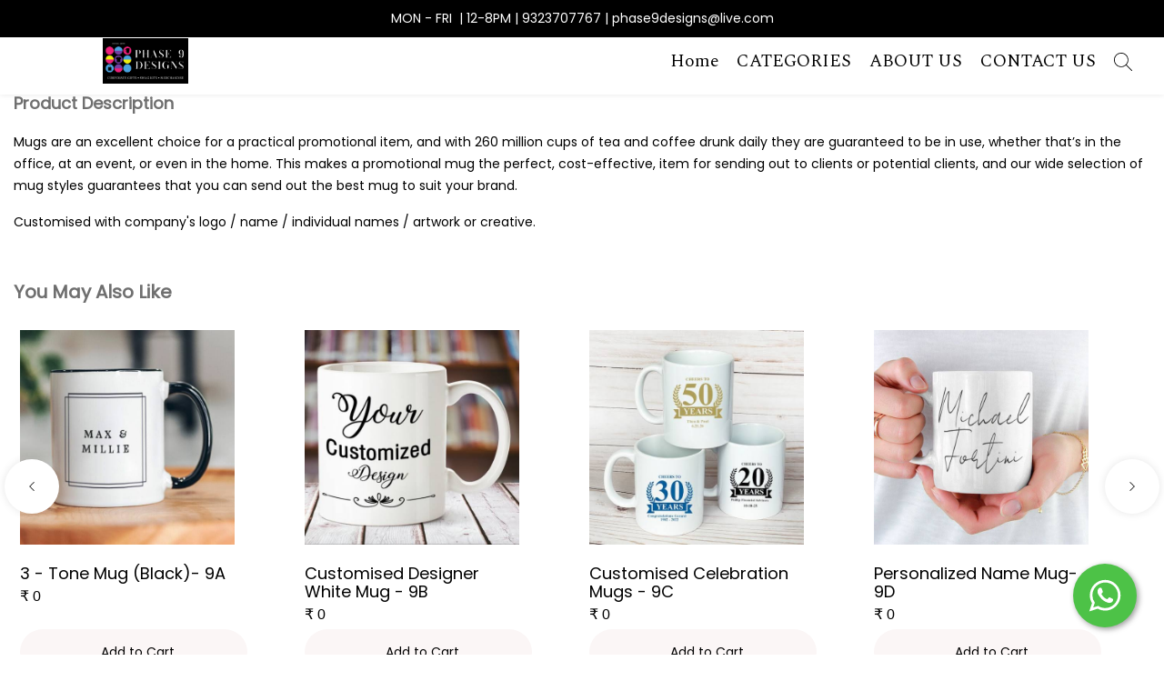

--- FILE ---
content_type: text/html; charset=utf-8
request_url: https://phase9designs.com/products/customised-red-mug-a45
body_size: 23386
content:

    <!DOCTYPE html>
    <html lang="en">
      <head>
        <base href="/">
        
        <title data-react-helmet="true">Customised Red Mug </title>
        <meta data-react-helmet="true" name="title" content="Customised Red Mug "/><meta data-react-helmet="true" name="description" content="PHASE 9 DESIGNS"/><meta data-react-helmet="true" name="keywords" content="Customised Red Mug, red mug with printing "/><meta data-react-helmet="true" property="og:type" content="website"/><meta data-react-helmet="true" property="og:url" content="http://phase9designs.com/products/customised-red-mug-a45"/><meta data-react-helmet="true" property="og:title" content="Customised Red Mug "/><meta data-react-helmet="true" property="og:description" content="PHASE 9 DESIGNS"/><meta data-react-helmet="true" property="og:image" content="https://cdn.commmerce.com/uploads/phase-9-designs/productImages/full/1700724407547911_20231116_165152_0010.png"/><meta data-react-helmet="true" property="twitter:card" content="summary_large_image"/><meta data-react-helmet="true" property="twitter:url" content="http://phase9designs.com/products/customised-red-mug-a45"/><meta data-react-helmet="true" property="twitter:title" content="Customised Red Mug "/><meta data-react-helmet="true" property="twitter:description" content="PHASE 9 DESIGNS"/><meta data-react-helmet="true" property="twitter:image" content="https://cdn.commmerce.com/uploads/phase-9-designs/productImages/full/1700724407547911_20231116_165152_0010.png"/>
        <script data-react-helmet="true" type="application/ld+json">{"@context":"https://schema.org/","@type":"Product","name":"Customised Red Mug - A45","description":"Mugs are an excellent choice for a practical promotional item, and with 260 million cups of tea and coffee drunk daily they are guaranteed to be in use, whether that\u2019s in the office, at an event, or even in the home. This makes a promotional mug the perfect, cost-effective, item for sending out to clients or potential clients, and our wide selection of mug styles guarantees that you can send out the best mug to suit your brand.&nbsp;Customised with company's logo / name / individual names / artwork or creative.","sku":"","brand":{"@type":"Brand","name":"PHASE 9 DESIGNS"},"image":["https://cdn.commmerce.com/uploads/phase-9-designs/productImages/full/1700724407547911_20231116_165152_0010.png"],"offers":{"@type":"Offer","url":"https://phase9designs.com/products/customised-red-mug-a45","itemCondition":"https://schema.org/NewCondition","availability":"https://schema.org/InStock","seller":{"@type":"Organization","name":"PHASE 9 DESIGNS"},"priceCurrency":"INR","price":0}}</script>
        <link data-react-helmet="true" rel="canonical" href="https://phase9designs.com/products/customised-red-mug-a45"/>

        <meta http-equiv="X-UA-Compatible" content="IE=edge" />
        <meta name="viewport" content="width=device-width, initial-scale=1" />
        <meta name="theme-color" content="#000000" />
        <meta name="robots" content="noarchive"><script type="application/ld+json">{"@context":"https://schema.org","@type":"Organization","name":"PHASE 9 DESIGNS","url":"https://phase9designs.com","logo":"https://cdn.commmerce.com/uploads/phase-9-designs/settings/1696076983890016951214105226Screenshot_20230919-1630512-1.jpg"}</script>
        
       <link rel="icon" href=https://cdn.commmerce.com/uploads/phase-9-designs/settings/17073061761996phase-9-store.jpeg />
        
        <link rel="preload" href="https://cdn.commmerce.com/store-front-assets/prod/main.css" as="style" onload="this.onload=null;this.rel='stylesheet';">
        <noscript>
          <link rel="stylesheet" href="https://cdn.commmerce.com/store-front-assets/prod/main.css">
        </noscript>

        <style data-styled="true" data-styled-version="5.3.11">.kiPVAk{background-color:"#fff";overflow:hidden !important;}/*!sc*/
data-styled.g17[id="Component__PageWrap-sc-1dsrvqp-0"]{content:"kiPVAk,"}/*!sc*/
</style>

        <!-- Preconnect and Preload Fonts -->
        <link rel="preconnect" href="https://fonts.googleapis.com" crossorigin>
        <link rel="preconnect" href="https://fonts.gstatic.com" crossorigin>
        <link rel="preload" href="https://fonts.googleapis.com/css?family=Poppins Medium|Spectral|Poppins" as="style" onload="this.onload=null;this.rel='stylesheet'">
        <noscript>
          <link rel="stylesheet" href="https://fonts.googleapis.com/css?family=Poppins Medium|Spectral|Poppins">
        </noscript>

        <link rel="preconnect" href="https://cdn.commmerce.com" crossorigin="anonymous">
        <link rel="dns-prefetch" href="https://cdn.commmerce.com">


        <link rel="preconnect" href="https://cdn.polyfill.io" crossorigin="anonymous">
        <link rel="dns-prefetch" href="https://cdn.polyfill.io">

        <link rel="preload" href="https://cdnjs.cloudflare.com/ajax/libs/slick-carousel/1.6.0/slick-theme.min.css" as="style" onload="this.onload=null;this.rel='stylesheet';">
        <noscript>
          <link rel="stylesheet" href="https://cdnjs.cloudflare.com/ajax/libs/slick-carousel/1.6.0/slick-theme.min.css">
        </noscript>

      </head>
      <body>
        <div id="additionalScript"> <style type="text/css">.oc-app-whatsapp{background-color:#4dc247 !important;border-radius:50%;position:fixed;padding: 10px;width:70px;height:70px;bottom:30px;right:30px;box-shadow: 2px 2px 6px rgba(0,0,0,0.4);z-index: 99999;}</style><div class="oc-app-whatsapp"><a target="_blank" aria-label="Start WhatsApp Messaging" href="https://api.whatsapp.com/send?phone=919699191191"><svg fill="#fff" xmlns="http://www.w3.org/2000/svg" xmlns:xlink="http://www.w3.org/1999/xlink" viewBox="0 0 32 32" class="wh-messenger-svg-whatsapp wh-svg-icon"><path d=" M19.11 17.205c-.372 0-1.088 1.39-1.518 1.39a.63.63 0 0 1-.315-.1c-.802-.402-1.504-.817-2.163-1.447-.545-.516-1.146-1.29-1.46-1.963a.426.426 0 0 1-.073-.215c0-.33.99-.945.99-1.49 0-.143-.73-2.09-.832-2.335-.143-.372-.214-.487-.6-.487-.187 0-.36-.043-.53-.043-.302 0-.53.115-.746.315-.688.645-1.032 1.318-1.06 2.264v.114c-.015.99.472 1.977 1.017 2.78 1.23 1.82 2.506 3.41 4.554 4.34.616.287 2.035.888 2.722.888.817 0 2.15-.515 2.478-1.318.13-.33.244-.73.244-1.088 0-.058 0-.144-.03-.215-.1-.172-2.434-1.39-2.678-1.39zm-2.908 7.593c-1.747 0-3.48-.53-4.942-1.49L7.793 24.41l1.132-3.337a8.955 8.955 0 0 1-1.72-5.272c0-4.955 4.04-8.995 8.997-8.995S25.2 10.845 25.2 15.8c0 4.958-4.04 8.998-8.998 8.998zm0-19.798c-5.96 0-10.8 4.842-10.8 10.8 0 1.964.53 3.898 1.546 5.574L5 27.176l5.974-1.92a10.807 10.807 0 0 0 16.03-9.455c0-5.958-4.842-10.8-10.802-10.8z" fill-rule="evenodd"></path></svg></a></div><style type='text/css'>a#navLink {
    font-size: 19px;
}
@media (min-width: 1200px)
{
.oc-container {
    max-width: 1450px;
}
}
</style><style type='text/css'></style> </div>
        <div id="root"><div><div><div class="Component__PageWrap-sc-1dsrvqp-0 kiPVAk product-list-container"><div style="margin:0px 15px"><span><style data-emotion-css="1eg0sfo-skeletonStyles-Skeleton animation-bzdot9">.css-1eg0sfo-skeletonStyles-Skeleton{background-color:#eee;background-image:linear-gradient( 90deg,#eee,#f5f5f5,#eee );background-size:200px 100%;background-repeat:no-repeat;border-radius:4px;display:inline-block;line-height:1;width:100%;-webkit-animation:animation-bzdot9 1.2s ease-in-out infinite;animation:animation-bzdot9 1.2s ease-in-out infinite;}@-webkit-keyframes animation-bzdot9{0%{background-position:-200px 0;}100%{background-position:calc(200px + 100%) 0;}}@keyframes animation-bzdot9{0%{background-position:-200px 0;}100%{background-position:calc(200px + 100%) 0;}}</style><span class="react-loading-skeleton custom-skeleton css-1eg0sfo-skeletonStyles-Skeleton" style="margin-bottom:5px;color:#fffff8;font-family:inherit;line-height:0;height:60px">‌</span></span></div><div style="margin:0px 15px"><span><style data-emotion-css="1eg0sfo-skeletonStyles-Skeleton animation-bzdot9">.css-1eg0sfo-skeletonStyles-Skeleton{background-color:#eee;background-image:linear-gradient( 90deg,#eee,#f5f5f5,#eee );background-size:200px 100%;background-repeat:no-repeat;border-radius:4px;display:inline-block;line-height:1;width:100%;-webkit-animation:animation-bzdot9 1.2s ease-in-out infinite;animation:animation-bzdot9 1.2s ease-in-out infinite;}@-webkit-keyframes animation-bzdot9{0%{background-position:-200px 0;}100%{background-position:calc(200px + 100%) 0;}}@keyframes animation-bzdot9{0%{background-position:-200px 0;}100%{background-position:calc(200px + 100%) 0;}}</style><span class="react-loading-skeleton custom-skeleton css-1eg0sfo-skeletonStyles-Skeleton" style="margin-bottom:5px;color:#fffff8;font-family:inherit;line-height:0;height:400px">‌</span></span></div><div style="margin:0px 15px"><span><style data-emotion-css="1eg0sfo-skeletonStyles-Skeleton animation-bzdot9">.css-1eg0sfo-skeletonStyles-Skeleton{background-color:#eee;background-image:linear-gradient( 90deg,#eee,#f5f5f5,#eee );background-size:200px 100%;background-repeat:no-repeat;border-radius:4px;display:inline-block;line-height:1;width:100%;-webkit-animation:animation-bzdot9 1.2s ease-in-out infinite;animation:animation-bzdot9 1.2s ease-in-out infinite;}@-webkit-keyframes animation-bzdot9{0%{background-position:-200px 0;}100%{background-position:calc(200px + 100%) 0;}}@keyframes animation-bzdot9{0%{background-position:-200px 0;}100%{background-position:calc(200px + 100%) 0;}}</style><span class="react-loading-skeleton custom-skeleton css-1eg0sfo-skeletonStyles-Skeleton" style="margin-bottom:5px;color:#fffff8;font-family:inherit;line-height:0;height:400px">‌</span></span></div><div style="margin:0px 15px"><span><style data-emotion-css="1eg0sfo-skeletonStyles-Skeleton animation-bzdot9">.css-1eg0sfo-skeletonStyles-Skeleton{background-color:#eee;background-image:linear-gradient( 90deg,#eee,#f5f5f5,#eee );background-size:200px 100%;background-repeat:no-repeat;border-radius:4px;display:inline-block;line-height:1;width:100%;-webkit-animation:animation-bzdot9 1.2s ease-in-out infinite;animation:animation-bzdot9 1.2s ease-in-out infinite;}@-webkit-keyframes animation-bzdot9{0%{background-position:-200px 0;}100%{background-position:calc(200px + 100%) 0;}}@keyframes animation-bzdot9{0%{background-position:-200px 0;}100%{background-position:calc(200px + 100%) 0;}}</style><span class="react-loading-skeleton custom-skeleton css-1eg0sfo-skeletonStyles-Skeleton" style="margin-bottom:5px;color:#fffff8;font-family:inherit;line-height:0;height:400px">‌</span></span></div><div style="margin:0px 15px"><span><style data-emotion-css="1eg0sfo-skeletonStyles-Skeleton animation-bzdot9">.css-1eg0sfo-skeletonStyles-Skeleton{background-color:#eee;background-image:linear-gradient( 90deg,#eee,#f5f5f5,#eee );background-size:200px 100%;background-repeat:no-repeat;border-radius:4px;display:inline-block;line-height:1;width:100%;-webkit-animation:animation-bzdot9 1.2s ease-in-out infinite;animation:animation-bzdot9 1.2s ease-in-out infinite;}@-webkit-keyframes animation-bzdot9{0%{background-position:-200px 0;}100%{background-position:calc(200px + 100%) 0;}}@keyframes animation-bzdot9{0%{background-position:-200px 0;}100%{background-position:calc(200px + 100%) 0;}}</style><span class="react-loading-skeleton custom-skeleton css-1eg0sfo-skeletonStyles-Skeleton" style="margin-bottom:5px;color:#fffff8;font-family:inherit;line-height:0;height:400px">‌</span></span></div><div style="margin:0px 15px"><span><style data-emotion-css="1eg0sfo-skeletonStyles-Skeleton animation-bzdot9">.css-1eg0sfo-skeletonStyles-Skeleton{background-color:#eee;background-image:linear-gradient( 90deg,#eee,#f5f5f5,#eee );background-size:200px 100%;background-repeat:no-repeat;border-radius:4px;display:inline-block;line-height:1;width:100%;-webkit-animation:animation-bzdot9 1.2s ease-in-out infinite;animation:animation-bzdot9 1.2s ease-in-out infinite;}@-webkit-keyframes animation-bzdot9{0%{background-position:-200px 0;}100%{background-position:calc(200px + 100%) 0;}}@keyframes animation-bzdot9{0%{background-position:-200px 0;}100%{background-position:calc(200px + 100%) 0;}}</style><span class="react-loading-skeleton custom-skeleton css-1eg0sfo-skeletonStyles-Skeleton" style="margin-bottom:5px;color:#fffff8;font-family:inherit;line-height:0;height:400px">‌</span></span></div><div class="productFooter"><div style="margin:0px 15px"><span><style data-emotion-css="1eg0sfo-skeletonStyles-Skeleton animation-bzdot9">.css-1eg0sfo-skeletonStyles-Skeleton{background-color:#eee;background-image:linear-gradient( 90deg,#eee,#f5f5f5,#eee );background-size:200px 100%;background-repeat:no-repeat;border-radius:4px;display:inline-block;line-height:1;width:100%;-webkit-animation:animation-bzdot9 1.2s ease-in-out infinite;animation:animation-bzdot9 1.2s ease-in-out infinite;}@-webkit-keyframes animation-bzdot9{0%{background-position:-200px 0;}100%{background-position:calc(200px + 100%) 0;}}@keyframes animation-bzdot9{0%{background-position:-200px 0;}100%{background-position:calc(200px + 100%) 0;}}</style><span class="react-loading-skeleton custom-skeleton css-1eg0sfo-skeletonStyles-Skeleton" style="margin-bottom:5px;color:#fffff8;font-family:inherit;line-height:0;height:400px">‌</span></span></div><div></div><div style="margin:0px 15px"><span><style data-emotion-css="1eg0sfo-skeletonStyles-Skeleton animation-bzdot9">.css-1eg0sfo-skeletonStyles-Skeleton{background-color:#eee;background-image:linear-gradient( 90deg,#eee,#f5f5f5,#eee );background-size:200px 100%;background-repeat:no-repeat;border-radius:4px;display:inline-block;line-height:1;width:100%;-webkit-animation:animation-bzdot9 1.2s ease-in-out infinite;animation:animation-bzdot9 1.2s ease-in-out infinite;}@-webkit-keyframes animation-bzdot9{0%{background-position:-200px 0;}100%{background-position:calc(200px + 100%) 0;}}@keyframes animation-bzdot9{0%{background-position:-200px 0;}100%{background-position:calc(200px + 100%) 0;}}</style><span class="react-loading-skeleton custom-skeleton css-1eg0sfo-skeletonStyles-Skeleton" style="margin-bottom:5px;color:#fffff8;font-family:inherit;line-height:0;height:200px">‌</span></span></div></div></div></div><div class="Toastify"></div></div></div>
        <script>
          window.INITIAL_STATE = {"FontReducer":{"fonts":[]},"blogReducer":{"blogList":[],"blogDetails":{}},"navListReducer":{"navMenuLinks":{},"navList":[]},"categoryReducer":{"categoryList":[],"categoryListProduct":[],"categoryProductFilter":{},"categoryData":{},"test":{},"homeCategoryList":{},"isInvalidCategory":false,"isLoading":false,"categoryPageNum":1,"subcategorySlug":null,"paginationCount":0},"CheckoutReducer":{"checkoutCode":null,"checkoutOrderInfo":{},"checkoutCartInfo":{},"selectedShippingMethod":{},"isShippingMethodSelected":false,"isBuyNow":false,"shippingCode":false},"GuestCheckoutReducer":{"changeAccountToken":"","loginType":"","isLoggedIn":false,"groupId":""},"WriteReviewReducer":{"reviewMsg":"","productReviews":""},"StoreData":{"storeInfo":{},"storeData":{"store_base_url":"https:\u002F\u002Fphase9designs.com","store_name":"PHASE 9 DESIGNS","themeId":"3","themePath":"https:\u002F\u002Fcdn.commmerce.com\u002Fthemes","assetsPath":"https:\u002F\u002Fcdn.commmerce.com\u002Fuploads\u002Fphase-9-designs","logo":"https:\u002F\u002Fcdn.commmerce.com\u002Fuploads\u002Fphase-9-designs\u002Fsettings\u002F1696076983890016951214105226Screenshot_20230919-1630512-1.jpg","favicon":"https:\u002F\u002Fcdn.commmerce.com\u002Fuploads\u002Fphase-9-designs\u002Fsettings\u002F17073061761996phase-9-store.jpeg","headerHtmlCode":"\u003Cmeta name=\"robots\" content=\"noarchive\"\u003E\u003Cscript type=\"application\u002Fld+json\"\u003E{\"@context\":\"https:\u002F\u002Fschema.org\",\"@type\":\"Organization\",\"name\":\"PHASE 9 DESIGNS\",\"url\":\"https:\u002F\u002Fphase9designs.com\",\"logo\":\"https:\u002F\u002Fcdn.commmerce.com\u002Fuploads\u002Fphase-9-designs\u002Fsettings\u002F1696076983890016951214105226Screenshot_20230919-1630512-1.jpg\"}\u003C\u002Fscript\u003E","additional_script":"\u003Cstyle type=\"text\u002Fcss\"\u003E.oc-app-whatsapp{background-color:#4dc247 !important;border-radius:50%;position:fixed;padding: 10px;width:70px;height:70px;bottom:30px;right:30px;box-shadow: 2px 2px 6px rgba(0,0,0,0.4);z-index: 99999;}\u003C\u002Fstyle\u003E\u003Cdiv class=\"oc-app-whatsapp\"\u003E\u003Ca target=\"_blank\" aria-label=\"Start WhatsApp Messaging\" href=\"https:\u002F\u002Fapi.whatsapp.com\u002Fsend?phone=919699191191\"\u003E\u003Csvg fill=\"#fff\" xmlns=\"http:\u002F\u002Fwww.w3.org\u002F2000\u002Fsvg\" xmlns:xlink=\"http:\u002F\u002Fwww.w3.org\u002F1999\u002Fxlink\" viewBox=\"0 0 32 32\" class=\"wh-messenger-svg-whatsapp wh-svg-icon\"\u003E\u003Cpath d=\" M19.11 17.205c-.372 0-1.088 1.39-1.518 1.39a.63.63 0 0 1-.315-.1c-.802-.402-1.504-.817-2.163-1.447-.545-.516-1.146-1.29-1.46-1.963a.426.426 0 0 1-.073-.215c0-.33.99-.945.99-1.49 0-.143-.73-2.09-.832-2.335-.143-.372-.214-.487-.6-.487-.187 0-.36-.043-.53-.043-.302 0-.53.115-.746.315-.688.645-1.032 1.318-1.06 2.264v.114c-.015.99.472 1.977 1.017 2.78 1.23 1.82 2.506 3.41 4.554 4.34.616.287 2.035.888 2.722.888.817 0 2.15-.515 2.478-1.318.13-.33.244-.73.244-1.088 0-.058 0-.144-.03-.215-.1-.172-2.434-1.39-2.678-1.39zm-2.908 7.593c-1.747 0-3.48-.53-4.942-1.49L7.793 24.41l1.132-3.337a8.955 8.955 0 0 1-1.72-5.272c0-4.955 4.04-8.995 8.997-8.995S25.2 10.845 25.2 15.8c0 4.958-4.04 8.998-8.998 8.998zm0-19.798c-5.96 0-10.8 4.842-10.8 10.8 0 1.964.53 3.898 1.546 5.574L5 27.176l5.974-1.92a10.807 10.807 0 0 0 16.03-9.455c0-5.958-4.842-10.8-10.802-10.8z\" fill-rule=\"evenodd\"\u003E\u003C\u002Fpath\u003E\u003C\u002Fsvg\u003E\u003C\u002Fa\u003E\u003C\u002Fdiv\u003E\u003Cstyle type='text\u002Fcss'\u003Ea#navLink {\r\n    font-size: 19px;\r\n}\r\n@media (min-width: 1200px)\r\n{\r\n.oc-container {\r\n    max-width: 1450px;\r\n}\r\n}\r\n\u003C\u002Fstyle\u003E\u003Cstyle type='text\u002Fcss'\u003E\u003C\u002Fstyle\u003E","success_page_script":"","facebookPixelId":false,"outOfStockProductsIncluded":false,"reviews":{"writeReviewAllowed":false,"showExistingReviews":false,"loginRequired":true},"gstinAllowed":false,"cart_count":"0","token":"expired","default_currency":"&#8377;","currency":[{"code":"INR","symbol":{"unicode":"₹","html_entity":"&#8377;"},"default":true}],"show_login_signup":true,"show_guest_checkout":false,"redirect_to_cart_after_adding":false,"show_cart_slider_after_adding":false,"display_qty_change_fields_after_addtocart":true,"productCardSettings":{"variants_on_product_card":{"selected":"show","useFirstVariant":false},"product_image_display_mode":{"selected":"","autoplay":false,"secondLevelRadio":""},"product_image_transition":{"selected":"instant \u002F No Effect","slideRightToLeft":false,"slideLeftToRight":false,"secondLevelRadio":""}},"hide_wishlist":false,"customerCheckout":{"emailPhoneSingleField":false,"phone":{"show":true}},"defaul_checkout_form":"customer","customerSignupFields":{"firstName":{"show":true,"required":true},"lastName":{"show":true,"required":true},"email":{"show":true,"required":true},"phone":{"show":true,"required":true},"emailOTP":{"show":false,"required":false},"phoneOTP":{"show":true,"required":true}},"googleAnalyticsTrackingId":false,"navigations":{"header":[{"text":"Home ","href":"#"},{"text":"CATEGORIES","href":"\u002Fcategories","links":[{"text":"ELECTRONIC DIARIES","href":"\u002Fcategories\u002Felectronic-diaries","links":[]},{"text":"ECO-FRIENDLY GIFTS","href":"\u002Fcategories\u002Feco-friendly-gifts","links":[{"text":"ECO-FRIENDLY DIARIES & NOTEBOOKS","href":"\u002Fcategories\u002Feco-friendly-diaries-notebooks","links":[]},{"text":"ECO - FRIENDLY ELECTRONIC GIFTS","href":"\u002Fcategories\u002Feco-friendly-electronic-gifts","links":[]},{"text":"ECO-FRIENDLY SIPPER BOTTLES","href":"\u002Fcategories\u002Feco-friendly-sipper-bottles","links":[]},{"text":"ECO-FRIENDLY GIFT SETS","href":"\u002Fcategories\u002Feco-friendly-gift-sets","links":[]},{"text":"ECO-FRIENDLY DESKTOP PRODUCTS & BAGS","href":"\u002Fcategories\u002Feco-friendly-desktop-products-bags","links":[]}]},{"text":"BAGS & LUGGAGE","href":"\u002Fcategories\u002Fbags-luggage","links":[{"text":"SCHOOL & COLLEGE BAGS","href":"\u002Fcategories\u002Fschool-college-bags","links":[]},{"text":"DUFFEL BAGS","href":"\u002Fcategories\u002Fduffel-bags","links":[]},{"text":"DELIVERY BAGS","href":"\u002Fcategories\u002Fdelivery-bags","links":[]},{"text":"BACKPACKS","href":"\u002Fcategories\u002Fbackpacks","links":[]},{"text":"OFFICE LAPTOP BAGS","href":"\u002Fcategories\u002Foffice-laptop-bags","links":[]},{"text":"TRAVEL BAGS & POUCHES","href":"\u002Fcategories\u002Ftravel-bags-pouches","links":[]},{"text":"TRAVEL LUGGAGE BAGS & SUITCASES","href":"\u002Fcategories\u002Ftravel-trolley-bags-suitcases","links":[]}]},{"text":"CORPORATE DESKTOP GIFTS","href":"\u002Fcategories\u002Fcorporate-desktop-gifts","links":[]},{"text":"BLUETOOTH SPEAKERS","href":"\u002Fcategories\u002Fbluetooth-speakers","links":[]},{"text":"SIPPERS & FLASKS","href":"\u002Fcategories\u002Fsippers-flasks","links":[{"text":"HOT & COLD FLASK","href":"\u002Fcategories\u002Fhot-cold-flask","links":[]},{"text":"SIPPER BOTTLES","href":"\u002Fcategories\u002Fmetal-sippers","links":[]}]},{"text":"ECO-FRIENDLY DRINKWARE","href":"\u002Fcategories\u002Feco-friendly-drinkware","links":[]},{"text":"CAPS & HATS","href":"\u002Fcategories\u002Fcaps-hats","links":[]},{"text":"HOODIES & SWEATSHIRTS","href":"\u002Fcategories\u002Fhoodies-sweatshirts","links":[{"text":"HOODIES & PULLOVERS","href":"\u002Fcategories\u002Fhoodies-pullovers","links":[]},{"text":"SWEATSHIRTS","href":"\u002Fcategories\u002Fsweatshirts","links":[]}]},{"text":"MUGS & VACCUM CUPS","href":"\u002Fcategories\u002Fmugs-vaccum-cups","links":[{"text":"CERAMIC MUGS","href":"\u002Fcategories\u002Fceramic-mugs","links":[]},{"text":"VACCUM CUPS & TUMBLERS","href":"\u002Fcategories\u002Fvaccum-tumblers-cups-1","links":[]}]},{"text":"T-SHIRTS","href":"\u002Fcategories\u002Ft-shirts","links":[{"text":"ROUND NECK T-SHIRTS","href":"\u002Fcategories\u002Fround-neck-t-shirts-1","links":[]},{"text":"POLO COLLAR TSHIRTS","href":"\u002Fcategories\u002Fpolo-collar-tshirts","links":[]}]},{"text":"Show All Categories","href":"\u002Fcategories"}]},{"text":"ABOUT US","href":"\u002Faboutus"},{"text":"CONTACT US","href":"\u002Fcontactus"}],"footer":[{"text":"Categories","href":"\u002Fcategories","links":[{"text":"ELECTRONIC DIARIES","href":"\u002Fcategories\u002Felectronic-diaries","links":[]},{"text":"ECO-FRIENDLY GIFTS","href":"\u002Fcategories\u002Feco-friendly-gifts","links":[{"text":"ECO-FRIENDLY DIARIES & NOTEBOOKS","href":"\u002Fcategories\u002Feco-friendly-diaries-notebooks","links":[]},{"text":"ECO - FRIENDLY ELECTRONIC GIFTS","href":"\u002Fcategories\u002Feco-friendly-electronic-gifts","links":[]},{"text":"ECO-FRIENDLY SIPPER BOTTLES","href":"\u002Fcategories\u002Feco-friendly-sipper-bottles","links":[]},{"text":"ECO-FRIENDLY GIFT SETS","href":"\u002Fcategories\u002Feco-friendly-gift-sets","links":[]},{"text":"ECO-FRIENDLY DESKTOP PRODUCTS & BAGS","href":"\u002Fcategories\u002Feco-friendly-desktop-products-bags","links":[]}]},{"text":"BAGS & LUGGAGE","href":"\u002Fcategories\u002Fbags-luggage","links":[{"text":"SCHOOL & COLLEGE BAGS","href":"\u002Fcategories\u002Fschool-college-bags","links":[]},{"text":"DUFFEL BAGS","href":"\u002Fcategories\u002Fduffel-bags","links":[]},{"text":"DELIVERY BAGS","href":"\u002Fcategories\u002Fdelivery-bags","links":[]},{"text":"BACKPACKS","href":"\u002Fcategories\u002Fbackpacks","links":[]},{"text":"OFFICE LAPTOP BAGS","href":"\u002Fcategories\u002Foffice-laptop-bags","links":[]},{"text":"TRAVEL BAGS & POUCHES","href":"\u002Fcategories\u002Ftravel-bags-pouches","links":[]},{"text":"TRAVEL LUGGAGE BAGS & SUITCASES","href":"\u002Fcategories\u002Ftravel-trolley-bags-suitcases","links":[]}]},{"text":"CORPORATE DESKTOP GIFTS","href":"\u002Fcategories\u002Fcorporate-desktop-gifts","links":[]},{"text":"BLUETOOTH SPEAKERS","href":"\u002Fcategories\u002Fbluetooth-speakers","links":[]},{"text":"SIPPERS & FLASKS","href":"\u002Fcategories\u002Fsippers-flasks","links":[{"text":"HOT & COLD FLASK","href":"\u002Fcategories\u002Fhot-cold-flask","links":[]},{"text":"SIPPER BOTTLES","href":"\u002Fcategories\u002Fmetal-sippers","links":[]}]},{"text":"ECO-FRIENDLY DRINKWARE","href":"\u002Fcategories\u002Feco-friendly-drinkware","links":[]},{"text":"CAPS & HATS","href":"\u002Fcategories\u002Fcaps-hats","links":[]},{"text":"HOODIES & SWEATSHIRTS","href":"\u002Fcategories\u002Fhoodies-sweatshirts","links":[{"text":"HOODIES & PULLOVERS","href":"\u002Fcategories\u002Fhoodies-pullovers","links":[]},{"text":"SWEATSHIRTS","href":"\u002Fcategories\u002Fsweatshirts","links":[]}]},{"text":"MUGS & VACCUM CUPS","href":"\u002Fcategories\u002Fmugs-vaccum-cups","links":[{"text":"CERAMIC MUGS","href":"\u002Fcategories\u002Fceramic-mugs","links":[]},{"text":"VACCUM CUPS & TUMBLERS","href":"\u002Fcategories\u002Fvaccum-tumblers-cups-1","links":[]}]},{"text":"T-SHIRTS","href":"\u002Fcategories\u002Ft-shirts","links":[{"text":"ROUND NECK T-SHIRTS","href":"\u002Fcategories\u002Fround-neck-t-shirts-1","links":[]},{"text":"POLO COLLAR TSHIRTS","href":"\u002Fcategories\u002Fpolo-collar-tshirts","links":[]}]},{"text":"Show All Categories","href":"\u002Fcategories"}]},{"text":"Company","href":"#","links":[{"text":"About Us","href":"\u002Faboutus"},{"text":"Contact Us","href":"\u002Fcontactus"},{"text":"Privacy Policy","href":"\u002Fprivacy-policy"},{"text":"Terms and Conditions","href":"\u002Fterms-and-conditions"},{"text":"Refund Policy","href":"\u002Frefund-policy"}]},{"text":"Contact","href":"\u002Fcontactus","links":[{"text":"\u003Ca href='tel:9323707767'\u003E9323707767\u003C\u002Fa\u003E","href":"#"},{"text":"\u003Ca href='mailto:phase9designs@live.com'\u003Ephase9designs@live.com\u003C\u002Fa\u003E","href":"#"},{"text":"","href":"#"}]}]},"status":"active","password_protection":false,"coming_soon":false,"modulesAllowed":["add-product","domain","all-themes","unlimited-products","unlimited-categories","unlimited-offers","abandoned-cart","variant-customize","staff-management","newsletter-sms-marketing","seo","inventory","manual-ordering","customer-group","product-group","advanced-reports","blogs","reviews-ratings","product-videos","global-tax","product-custom-tax","delivery-possibility-check-using-pincode","multi-level-categories","product-size-chart","product-filters","inventory","product-tags","hand-picked-related-products","product-bulk-price","product-schedule-launch","products-bulk-edit","abandoned-cart-recovery","customer-management","subscribers","user-permission-group","notification-user-registration","notification-product-out-of-stock","notification-product-low-stock","notification-import-complete","notification-payments","order-export-with-gst-breakups","order-partial-fulfilment","order-auto-accept","website-password-protection","website-coming-soon","cod-zones","multiple-shipping-zones","unlimited-shipping-methods","custom-html","custom-css","custom-js","website-components-drag-and-drop","customer-gstin","checkout-offers-list","guest-checkout-custom-fields","auto-related-products","remove-outdocart-branding-from-invoice","dual-images","variants-in-product-card","video-slider-component","category-section-component","text-slider-component","html-embed-component","download-section-component","slider-settings","top-bar-marquee","product-hotspot","cart-slider","product-short-description","product-label","product-stock-alert","wishlist","recently-viewed-products","product-filters-client-side-toggle-switch","product-filters-builder-side-toggle-switch","banner-categories","banner-subcategories","banner-products","product-detail-in-homepage","product-video-settings","components-animation","store-logo-in-footer","google-map-in-footer","newsletter-subscription-dialogbox","checkout-delivery-slot","banner-slider-v2","checkout-file-upload-widget"],"API_base_url":"https:\u002F\u002Fphase-9-designs.commmerce.com\u002Fstore\u002Fapi","store_code":"phase-9-designs","assets_base_url":"https:\u002F\u002Fcdn.commmerce.com\u002Fstore-front-assets\u002Fprod","productListDefaultSortBy":{"name":"Featured","value":"featured"},"fileUploadLimits":{"jpg":{"maxFileSize":"2","fileSizeType":"MB"},"png":{"maxFileSize":"2","fileSizeType":"MB"},"gif":{"maxFileSize":"15","fileSizeType":"MB"},"mp4":{"maxFileSize":"20","fileSizeType":"MB"},"others":{"maxFileSize":"2","fileSizeType":"MB"}}},"storeLogin":false,"modulesAllowed":new Set(["add-product","domain","all-themes","unlimited-products","unlimited-categories","unlimited-offers","abandoned-cart","variant-customize","staff-management","newsletter-sms-marketing","seo","inventory","manual-ordering","customer-group","product-group","advanced-reports","blogs","reviews-ratings","product-videos","global-tax","product-custom-tax","delivery-possibility-check-using-pincode","multi-level-categories","product-size-chart","product-filters","product-tags","hand-picked-related-products","product-bulk-price","product-schedule-launch","products-bulk-edit","abandoned-cart-recovery","customer-management","subscribers","user-permission-group","notification-user-registration","notification-product-out-of-stock","notification-product-low-stock","notification-import-complete","notification-payments","order-export-with-gst-breakups","order-partial-fulfilment","order-auto-accept","website-password-protection","website-coming-soon","cod-zones","multiple-shipping-zones","unlimited-shipping-methods","custom-html","custom-css","custom-js","website-components-drag-and-drop","customer-gstin","checkout-offers-list","guest-checkout-custom-fields","auto-related-products","remove-outdocart-branding-from-invoice","dual-images","variants-in-product-card","video-slider-component","category-section-component","text-slider-component","html-embed-component","download-section-component","slider-settings","top-bar-marquee","product-hotspot","cart-slider","product-short-description","product-label","product-stock-alert","wishlist","recently-viewed-products","product-filters-client-side-toggle-switch","product-filters-builder-side-toggle-switch","banner-categories","banner-subcategories","banner-products","product-detail-in-homepage","product-video-settings","components-animation","store-logo-in-footer","google-map-in-footer","newsletter-subscription-dialogbox","checkout-delivery-slot","banner-slider-v2","checkout-file-upload-widget"]),"url":"http:\u002F\u002Fphase9designs.com\u002Fproducts\u002Fcustomised-red-mug-a45"},"PageData":{"currentPage":{"status":"success","page":{"pageId":"30","customPageId":"52","name":"Product Details","slug":"product Details","meta":{"title":"PHASE 9 DESIGNS","description":"PHASE 9 DESIGNS","keywords":"","image":"https:\u002F\u002Fcdn.commmerce.com\u002Fuploads\u002Fphase-9-designs\u002Fsettings\u002F1696076983890016951214105226Screenshot_20230919-1630512-1.jpg"},"components":[{"componentId":"66","componentType":"Header","componentStyle":null,"elementStyle":null,"options":{"headerFixedOnscroll":true,"logoPosition":"left","bgColor":"#ffffff","hideComponent":false,"hideOffer":false},"styles":{"component":{"desktop":{"align-item":"center","min-height":{"value":"","unit":""},"background-color":"#fefefe","background-image":"","background-size":"cover","background-position":"center","background-repeat":"no-repeat","vertical-position":"center","horizontal-position":"top","background-attachment":"fixed","opacity":1,"padding-top":{"value":0,"unit":"px"},"padding-right":{"value":70,"unit":"px"},"padding-bottom":{"value":0,"unit":"px"},"padding-left":{"value":70,"unit":"px"},"margin-top":{"value":0,"unit":"px"},"margin-right":{"value":0,"unit":"px"},"margin-bottom":{"value":0,"unit":"px"},"margin-left":{"value":0,"unit":"px"},"border-color":"","border-style":"","border-top-width":{"value":0,"unit":"px"},"border-right-width":{"value":0,"unit":"px"},"border-bottom-width":{"value":0,"unit":"px"},"border-left-width":{"value":0,"unit":"px"},"border-radius":{"value":0,"unit":"px"},"box-shadow":"","horizental-offset":{"value":0,"unit":"px"},"vertical-offset":{"value":0,"unit":"px"},"spread":{"value":0,"unit":"px"},"blur":{"value":0,"unit":"px"},"visiblity":0},"tablet":[],"mobile":[]},"headerWrap":{"desktop":{"font-family":"poppins","font-weight":"normal","display":"","font-size":{"value":"","unit":""},"color":"#000","background-color":"#fff","line-height":{"value":"","unit":""},"letter-spacing":{"value":"","unit":""},"text-align":"","padding-top":{"value":0,"unit":"px"},"padding-right":{"value":0,"unit":"px"},"padding-bottom":{"value":0,"unit":"px"},"padding-left":{"value":0,"unit":"px"},"margin-top":{"value":0,"unit":"px"},"margin-right":{"value":0,"unit":"px"},"margin-bottom":{"value":0,"unit":"px"},"margin-left":{"value":0,"unit":"px"},"border-color":"","border-style":"","border-top-width":{"value":0,"unit":"px"},"border-right-width":{"value":0,"unit":"px"},"border-bottom-width":{"value":0,"unit":"px"},"border-left-width":{"value":0,"unit":"px"},"border-radius":{"value":0,"unit":"px"},"box-shadow":"0px 0px 6px 0px rgba(0,0,0, .1)","horizental-offset":{"value":0,"unit":"px"},"vertical-offset":{"value":0,"unit":"px"},"width":{"value":100,"unit":"%"},"spread":{"value":0,"unit":"px"},"blur":{"value":0,"unit":"px"},"visiblity":0,"z-index":1000},"tablet":[],"mobile":{"position":"unset","top":{"value":0,"unit":"px"},"left":{"value":0,"unit":"px"}},"useGlobalConfig":true,"globalConfigId":"headerBackgroundColor"},"headerTop":{"desktop":{"font-family":"poppins","font-weight":"normal","display":"inline-block","font-size":{"value":"14","unit":"px"},"color":"#000","background-color":"#e8e3de","line-height":{"value":"","unit":""},"letter-spacing":{"value":"","unit":""},"text-align":"center","padding-top":{"value":10,"unit":"px"},"padding-right":{"value":15,"unit":"px"},"padding-bottom":{"value":10,"unit":"px"},"padding-left":{"value":15,"unit":"px"},"margin-top":{"value":0,"unit":"px"},"margin-right":{"value":0,"unit":"px"},"margin-bottom":{"value":0,"unit":"px"},"margin-left":{"value":0,"unit":"px"},"border-color":"","border-style":"","border-top-width":{"value":0,"unit":"px"},"border-right-width":{"value":0,"unit":"px"},"border-bottom-width":{"value":0,"unit":"px"},"border-left-width":{"value":0,"unit":"px"},"border-radius":{"value":0,"unit":"px"},"box-shadow":"","horizental-offset":{"value":0,"unit":"px"},"vertical-offset":{"value":0,"unit":"px"},"width":{"value":100,"unit":"%"},"spread":{"value":0,"unit":"px"},"blur":{"value":0,"unit":"px"},"visiblity":0,"z-index":500,"position":"relative"},"tablet":[],"mobile":{"font-size":{"value":"14","unit":"px"}},"useGlobalConfig":true,"globalConfigId":"offerBackgroundColor"},"shopBtn":{"desktop":{"font-family":"poppins","font-weight":"normal","display":"inline-block","font-size":{"value":"14","unit":"px"},"color":"#3f3f3f","background-color":"","line-height":{"value":"","unit":""},"letter-spacing":{"value":"","unit":""},"text-align":"","padding-top":{"value":0,"unit":"px"},"padding-right":{"value":0,"unit":"px"},"padding-bottom":{"value":0,"unit":"px"},"padding-left":{"value":10,"unit":"px"},"margin-top":{"value":0,"unit":"px"},"margin-right":{"value":0,"unit":"px"},"margin-bottom":{"value":0,"unit":"px"},"margin-left":{"value":0,"unit":"px"},"border-color":"","border-style":"","border-top-width":{"value":0,"unit":"px"},"border-right-width":{"value":0,"unit":"px"},"border-bottom-width":{"value":0,"unit":"px"},"border-left-width":{"value":0,"unit":"px"},"border-radius":{"value":0,"unit":"px"},"box-shadow":"","horizental-offset":{"value":0,"unit":"px"},"vertical-offset":{"value":0,"unit":"px"},"width":{"value":"","unit":""},"spread":{"value":0,"unit":"px"},"blur":{"value":0,"unit":"px"},"visiblity":0,"z-index":""},"tablet":[],"mobile":{"font-size":{"value":"14","unit":"px"}}},"headerBottom":{"desktop":{"font-family":"poppins","font-weight":"normal","display":"block","font-size":{"value":"18","unit":"px"},"color":"#000","background-color":"#fff","line-height":{"value":"","unit":""},"letter-spacing":{"value":"","unit":""},"text-align":"center","padding-top":{"value":8,"unit":"px"},"padding-right":{"value":15,"unit":"px"},"padding-bottom":{"value":8,"unit":"px"},"padding-left":{"value":15,"unit":"px"},"margin-top":{"value":0,"unit":"px"},"margin-right":{"value":0,"unit":"px"},"margin-bottom":{"value":0,"unit":"px"},"margin-left":{"value":0,"unit":"px"},"border-color":"","border-style":"","border-top-width":{"value":0,"unit":"px"},"border-right-width":{"value":0,"unit":"px"},"border-bottom-width":{"value":0,"unit":"px"},"border-left-width":{"value":0,"unit":"px"},"border-radius":{"value":0,"unit":"px"},"box-shadow":"","horizental-offset":{"value":0,"unit":"px"},"vertical-offset":{"value":0,"unit":"px"},"width":{"value":100,"unit":"%"},"spread":{"value":0,"unit":"px"},"blur":{"value":0,"unit":"px"},"visiblity":0,"z-index":""},"tablet":[],"mobile":{"font-size":{"value":"14","unit":"px"},"padding-top":{"value":15,"unit":"px"},"padding-bottom":{"value":15,"unit":"px"}},"useGlobalConfig":true,"globalConfigId":"headerBackgroundColor"},"headLogo":{"desktop":{"font-family":"poppins","font-weight":"normal","display":"inline-block","font-size":{"value":22,"unit":"px"},"color":"#000","line-height":{"value":30,"unit":"px"},"letter-spacing":{"value":0,"unit":"px"},"text-align":"center","padding-top":{"value":0,"unit":"px"},"padding-right":{"value":0,"unit":"px"},"padding-bottom":{"value":0,"unit":"px"},"padding-left":{"value":0,"unit":"px"},"margin-top":{"value":0,"unit":"px"},"margin-right":{"value":0,"unit":"px"},"margin-bottom":{"value":0,"unit":"px"},"margin-left":{"value":0,"unit":"px"},"border-color":"","border-style":"","border-top-width":{"value":0,"unit":"px"},"border-right-width":{"value":0,"unit":"px"},"border-bottom-width":{"value":0,"unit":"px"},"border-left-width":{"value":0,"unit":"px"},"border-radius":{"value":0,"unit":"px"},"box-shadow-color":"","horizental-offset":{"value":0,"unit":"px"},"vertical-offset":{"value":0,"unit":"px"},"width":{"value":100,"unit":"%"},"spread":{"value":0,"unit":"px"},"blur":{"value":0,"unit":"px"},"visiblity":0,"height":{"value":50,"unit":"px"}},"tablet":[],"mobile":{"height":{"value":35,"unit":"px"},"width":{"value":45,"unit":"%"},"font-size":{"value":15,"unit":"px"}},"useGlobalConfig":true,"globalConfigId":"logoTextColor"},"headLogoImg":{"desktop":{"font-family":"poppins","font-weight":"normal","display":"inline-block","font-size":{"value":22,"unit":"px"},"color":"#000","line-height":{"value":30,"unit":"px"},"letter-spacing":{"value":0,"unit":"px"},"text-align":"center","padding-top":{"value":0,"unit":"px"},"padding-right":{"value":0,"unit":"px"},"padding-bottom":{"value":0,"unit":"px"},"padding-left":{"value":0,"unit":"px"},"margin-top":{"value":0,"unit":"px"},"margin-right":{"value":0,"unit":"px"},"margin-bottom":{"value":0,"unit":"px"},"margin-left":{"value":0,"unit":"px"},"border-color":"","border-style":"","border-top-width":{"value":0,"unit":"px"},"border-right-width":{"value":0,"unit":"px"},"border-bottom-width":{"value":0,"unit":"px"},"border-left-width":{"value":0,"unit":"px"},"border-radius":{"value":0,"unit":"px"},"box-shadow-color":"","horizental-offset":{"value":0,"unit":"px"},"vertical-offset":{"value":0,"unit":"px"},"width":{"value":80,"unit":"%"},"height":{"value":50,"unit":"px"},"spread":{"value":0,"unit":"px"},"blur":{"value":0,"unit":"px"},"visiblity":0,"object-fit":"contain"},"tablet":[],"mobile":{"height":{"value":35,"unit":"px"},"font-size":{"value":15,"unit":"px"}}},"navLink":{"desktop":{"font-family":"poppins","font-weight":"normal","display":"inline-block","font-size":{"value":14,"unit":"px"},"color":"#000","line-height":{"value":20,"unit":"px"},"letter-spacing":{"value":"","unit":""},"text-align":"","padding-top":{"value":0,"unit":"px"},"padding-right":{"value":0,"unit":"px"},"padding-bottom":{"value":0,"unit":"px"},"padding-left":{"value":0,"unit":"px"},"margin-top":{"value":0,"unit":"px"},"margin-right":{"value":0,"unit":"px"},"margin-bottom":{"value":0,"unit":"px"},"margin-left":{"value":0,"unit":"px"},"background-color":"transparent","border-color":"#","border-style":"","border-top-width":{"value":0,"unit":"px"},"border-right-width":{"value":0,"unit":"px"},"border-bottom-width":{"value":0,"unit":"px"},"border-left-width":{"value":0,"unit":"px"},"border-radius":{"value":0,"unit":"px"},"box-shadow-color":"","horizental-offset":{"value":0,"unit":"px"},"vertical-offset":{"value":0,"unit":"px"},"spread":{"value":0,"unit":"px"},"blur":{"value":0,"unit":"px"},"visiblity":0},"tablet":[],"mobile":[],"useGlobalConfig":true,"globalConfigId":"headerLinks"},"navLeft":{"desktop":{"font-family":"poppins","font-weight":"normal","display":"","font-size":{"value":18,"unit":"px"},"color":"#373737","line-height":{"value":20,"unit":"px"},"letter-spacing":{"value":2,"unit":"px"},"text-align":"right","padding-top":{"value":15,"unit":"px"},"padding-right":{"value":0,"unit":"px"},"padding-bottom":{"value":0,"unit":"px"},"padding-left":{"value":0,"unit":"px"},"margin-top":{"value":0,"unit":"px"},"margin-right":{"value":0,"unit":"px"},"margin-bottom":{"value":0,"unit":"px"},"margin-left":{"value":0,"unit":"px"},"border-color":"#ced4da","border-style":"solid","border-top-width":{"value":0,"unit":"px"},"border-right-width":{"value":0,"unit":"px"},"border-bottom-width":{"value":0,"unit":"px"},"border-left-width":{"value":0,"unit":"px"},"border-radius":{"value":0,"unit":"px"},"box-shadow-color":"","horizental-offset":{"value":0,"unit":"px"},"vertical-offset":{"value":0,"unit":"px"},"spread":{"value":0,"unit":"px"},"blur":{"value":0,"unit":"px"},"visiblity":0},"tablet":[],"mobile":{"padding-top":{"value":0,"unit":"px"}}},"navRight":{"desktop":{"font-family":"poppins","font-weight":"normal","display":"","font-size":{"value":18,"unit":"px"},"color":"#373737","line-height":{"value":20,"unit":"px"},"letter-spacing":{"value":2,"unit":"px"},"text-align":"left","padding-top":{"value":15,"unit":"px"},"padding-right":{"value":0,"unit":"px"},"padding-bottom":{"value":0,"unit":"px"},"padding-left":{"value":0,"unit":"px"},"margin-top":{"value":0,"unit":"px"},"margin-right":{"value":0,"unit":"px"},"margin-bottom":{"value":0,"unit":"px"},"margin-left":{"value":0,"unit":"px"},"border-color":"#ced4da","border-style":"solid","border-top-width":{"value":0,"unit":"px"},"border-right-width":{"value":0,"unit":"px"},"border-bottom-width":{"value":0,"unit":"px"},"border-left-width":{"value":0,"unit":"px"},"border-radius":{"value":0,"unit":"px"},"box-shadow-color":"","horizental-offset":{"value":0,"unit":"px"},"vertical-offset":{"value":0,"unit":"px"},"spread":{"value":0,"unit":"px"},"blur":{"value":0,"unit":"px"},"visiblity":0},"tablet":[],"mobile":{"padding-top":{"value":0,"unit":"px"}}},"navUL":{"desktop":{"font-family":"","font-weight":"","display":"inline-block","font-size":{"value":"","unit":""},"color":"#373737","line-height":{"value":"","unit":""},"letter-spacing":{"value":"","unit":""},"text-align":"left","padding-top":{"value":0,"unit":"px"},"padding-right":{"value":0,"unit":"px"},"padding-bottom":{"value":0,"unit":"px"},"padding-left":{"value":0,"unit":"px"},"margin-top":{"value":0,"unit":"px"},"margin-right":{"value":0,"unit":"px"},"margin-bottom":{"value":0,"unit":"px"},"margin-left":{"value":0,"unit":"px"},"border-color":"#ced4da","border-style":"solid","border-top-width":{"value":0,"unit":"px"},"border-right-width":{"value":0,"unit":"px"},"border-bottom-width":{"value":0,"unit":"px"},"border-left-width":{"value":0,"unit":"px"},"border-radius":{"value":0,"unit":"px"},"box-shadow-color":"","horizental-offset":{"value":0,"unit":"px"},"vertical-offset":{"value":0,"unit":"px"},"spread":{"value":0,"unit":"px"},"blur":{"value":0,"unit":"px"},"visiblity":0},"tablet":[],"mobile":[]},"navLI":{"desktop":{"font-family":"","font-weight":"","display":"inline-block","font-size":{"value":"","unit":""},"color":"","line-height":{"value":"","unit":""},"letter-spacing":{"value":"","unit":""},"text-align":"left","padding-top":{"value":0,"unit":"px"},"padding-right":{"value":0,"unit":"px"},"padding-bottom":{"value":0,"unit":"px"},"padding-left":{"value":0,"unit":"px"},"margin-top":{"value":0,"unit":"px"},"margin-right":{"value":0,"unit":"px"},"margin-bottom":{"value":0,"unit":"px"},"margin-left":{"value":20,"unit":"px"},"border-color":"#ced4da","border-style":"solid","border-top-width":{"value":0,"unit":"px"},"border-right-width":{"value":0,"unit":"px"},"border-bottom-width":{"value":0,"unit":"px"},"border-left-width":{"value":0,"unit":"px"},"border-radius":{"value":0,"unit":"px"},"box-shadow-color":"","horizental-offset":{"value":0,"unit":"px"},"vertical-offset":{"value":0,"unit":"px"},"spread":{"value":0,"unit":"px"},"blur":{"value":0,"unit":"px"},"visiblity":0,"position":"relative"},"tablet":[],"mobile":[]},"mobileMenu":{"desktop":{"font-family":"","font-weight":"","display":"inline-block","font-size":{"value":"","unit":""},"color":"","line-height":{"value":"","unit":""},"letter-spacing":{"value":"","unit":""},"text-align":"left","padding-top":{"value":0,"unit":"px"},"padding-right":{"value":0,"unit":"px"},"padding-bottom":{"value":0,"unit":"px"},"padding-left":{"value":0,"unit":"px"},"margin-top":{"value":0,"unit":"px"},"margin-right":{"value":0,"unit":"px"},"margin-bottom":{"value":0,"unit":"px"},"margin-left":{"value":0,"unit":"px"},"border-color":"#ced4da","border-style":"solid","border-top-width":{"value":0,"unit":"px"},"border-right-width":{"value":0,"unit":"px"},"border-bottom-width":{"value":0,"unit":"px"},"border-left-width":{"value":0,"unit":"px"},"border-radius":{"value":0,"unit":"px"},"box-shadow-color":"","horizental-offset":{"value":0,"unit":"px"},"vertical-offset":{"value":0,"unit":"px"},"spread":{"value":0,"unit":"px"},"blur":{"value":0,"unit":"px"},"top":{"value":0,"unit":"px"},"left":{"value":8,"unit":"px"},"visiblity":0,"position":"absolute"},"tablet":[],"mobile":{"top":{"value":5,"unit":"px"}}},"mobileCart":{"desktop":{"font-family":"","font-weight":"","display":"inline-block","font-size":{"value":"","unit":""},"color":"","line-height":{"value":"","unit":""},"letter-spacing":{"value":"","unit":""},"text-align":"left","padding-top":{"value":0,"unit":"px"},"padding-right":{"value":0,"unit":"px"},"padding-bottom":{"value":0,"unit":"px"},"padding-left":{"value":0,"unit":"px"},"margin-top":{"value":0,"unit":"px"},"margin-right":{"value":0,"unit":"px"},"margin-bottom":{"value":0,"unit":"px"},"margin-left":{"value":0,"unit":"px"},"border-color":"#ced4da","border-style":"solid","border-top-width":{"value":0,"unit":"px"},"border-right-width":{"value":0,"unit":"px"},"border-bottom-width":{"value":0,"unit":"px"},"border-left-width":{"value":0,"unit":"px"},"border-radius":{"value":0,"unit":"px"},"box-shadow-color":"","horizental-offset":{"value":0,"unit":"px"},"vertical-offset":{"value":0,"unit":"px"},"spread":{"value":0,"unit":"px"},"blur":{"value":0,"unit":"px"},"top":{"value":0,"unit":"px"},"right":{"value":8,"unit":"px"},"visiblity":0,"position":"absolute"},"tablet":[],"mobile":[]},"mobileSearch":{"desktop":{"font-family":"","font-weight":"","display":"inline-block","font-size":{"value":"","unit":""},"color":"","line-height":{"value":"","unit":""},"letter-spacing":{"value":"","unit":""},"text-align":"left","padding-top":{"value":0,"unit":"px"},"padding-right":{"value":0,"unit":"px"},"padding-bottom":{"value":0,"unit":"px"},"padding-left":{"value":0,"unit":"px"},"margin-top":{"value":0,"unit":"px"},"margin-right":{"value":0,"unit":"px"},"margin-bottom":{"value":0,"unit":"px"},"margin-left":{"value":0,"unit":"px"},"border-color":"#ced4da","border-style":"solid","border-top-width":{"value":0,"unit":"px"},"border-right-width":{"value":0,"unit":"px"},"border-bottom-width":{"value":0,"unit":"px"},"border-left-width":{"value":0,"unit":"px"},"border-radius":{"value":0,"unit":"px"},"box-shadow-color":"","horizental-offset":{"value":0,"unit":"px"},"vertical-offset":{"value":0,"unit":"px"},"spread":{"value":0,"unit":"px"},"blur":{"value":0,"unit":"px"},"top":{"value":0,"unit":"px"},"right":{"value":40,"unit":"px"},"visiblity":0,"position":"absolute"},"tablet":[],"mobile":[]}},"data":{"offerText":{"text":"\u003Cp\u003EMON - FRI &nbsp;| 12-8PM | 9323707767 | phase9designs@live.com\u003C\u002Fp\u003E"},"offerBtn":{"text":"SHOP NOW"},"headLogo":{"text":"DODLEY","img":"https:\u002F\u002Fcdn.commmerce.com\u002Fthemes\u002Fdodley-fashion\u002Fimg\u002Flogo.png","link":"","alt":""},"nav":[{"text":"Home","link":""},{"text":"About Us","link":""},{"text":"Shop","link":""},{"text":"Blog","link":""},{"text":"Products","link":""},{"text":"Pages","link":""},{"text":"Search","link":""},{"text":"Cart","link":""}]}},{"componentId":"91","componentType":"Product Details","componentStyle":null,"elementStyle":null,"options":{"showBuyNow":true,"showDelivery":true,"taxInfo":false},"styles":{"component":{"desktop":{"align-item":"center","min-height":{"value":"","unit":""},"background-color":"#fff","background-image":"","background-size":"","background-position":"","background-repeat":"","vertical-position":"","horizontal-position":"","background-attachment":"","opacity":1,"padding-top":{"value":0,"unit":"px"},"padding-right":{"value":0,"unit":"px"},"padding-bottom":{"value":0,"unit":"px"},"padding-left":{"value":0,"unit":"px"},"margin-top":{"value":50,"unit":"px"},"margin-right":{"value":0,"unit":"px"},"margin-bottom":{"value":50,"unit":"px"},"margin-left":{"value":0,"unit":"px"},"border-color":"","border-style":"","border-top-width":{"value":0,"unit":"px"},"border-right-width":{"value":0,"unit":"px"},"border-bottom-width":{"value":0,"unit":"px"},"border-left-width":{"value":0,"unit":"px"},"border-radius":{"value":0,"unit":"px"},"box-shadow-color":"","horizental-offset":{"value":0,"unit":"px"},"vertical-offset":{"value":0,"unit":"px"},"spread":{"value":0,"unit":"px"},"blur":{"value":0,"unit":"px"},"visiblity":0},"tablet":[],"mobile":{"padding-top":{"value":0,"unit":"px"},"margin-top":{"value":20,"unit":"px"},"margin-bottom":{"value":30,"unit":"px"}}},"productImg":{"desktop":{"font-family":"","font-weight":"","display":"block","font-size":{"value":"","unit":""},"color":"#635e69","line-height":{"value":"","unit":""},"letter-spacing":{"value":0,"unit":"px"},"text-align":"center","padding-top":{"value":0,"unit":"px"},"padding-right":{"value":0,"unit":"px"},"padding-bottom":{"value":0,"unit":"px"},"padding-left":{"value":0,"unit":"px"},"margin-top":{"value":0,"unit":"px"},"margin-right":{"value":0,"unit":"px"},"margin-bottom":{"value":0,"unit":"px"},"margin-left":{"value":0,"unit":"px"},"border-color":"","border-style":"","border-top-width":{"value":0,"unit":"px"},"border-right-width":{"value":0,"unit":"px"},"border-bottom-width":{"value":0,"unit":"px"},"border-left-width":{"value":0,"unit":"px"},"border-radius":{"value":0,"unit":"px"},"box-shadow-color":"","horizental-offset":{"value":0,"unit":"px"},"vertical-offset":{"value":0,"unit":"px"},"width":{"value":100,"unit":"%"},"height":{"value":"","unit":""},"spread":{"value":0,"unit":"px"},"blur":{"value":0,"unit":"px"},"visiblity":0},"tablet":[],"mobile":[],"useGlobalConfig":true,"globalConfigId":"productImageBackgroundColor"},"productThumb":{"desktop":{"font-family":"","font-weight":"","display":"block","font-size":{"value":"","unit":""},"color":"#635e69","line-height":{"value":"","unit":""},"letter-spacing":{"value":0,"unit":"px"},"text-align":"center","padding-top":{"value":0,"unit":"px"},"padding-right":{"value":0,"unit":"px"},"padding-bottom":{"value":0,"unit":"px"},"padding-left":{"value":0,"unit":"px"},"margin-top":{"value":0,"unit":"px"},"margin-right":{"value":0,"unit":"px"},"margin-bottom":{"value":0,"unit":"px"},"margin-left":{"value":0,"unit":"px"},"border-color":"","border-style":"","border-top-width":{"value":0,"unit":"px"},"border-right-width":{"value":0,"unit":"px"},"border-bottom-width":{"value":0,"unit":"px"},"border-left-width":{"value":0,"unit":"px"},"border-radius":{"value":0,"unit":"px"},"box-shadow-color":"","horizental-offset":{"value":0,"unit":"px"},"vertical-offset":{"value":0,"unit":"px"},"width":{"value":100,"unit":"%"},"height":{"value":"","unit":""},"spread":{"value":0,"unit":"px"},"blur":{"value":0,"unit":"px"},"visiblity":0},"tablet":[],"mobile":[]},"discount":{"desktop":{"font-family":"Poppins","font-weight":"normal","display":"inline-block","font-size":{"value":14,"unit":"px"},"color":"#fff","background-color":"#000000","line-height":{"value":20,"unit":"px"},"letter-spacing":{"value":0,"unit":"px"},"text-align":"center","position":"","padding-top":{"value":4,"unit":"px"},"padding-right":{"value":10,"unit":"px"},"padding-bottom":{"value":4,"unit":"px"},"padding-left":{"value":10,"unit":"px"},"margin-top":{"value":0,"unit":"px"},"margin-right":{"value":0,"unit":"px"},"margin-bottom":{"value":15,"unit":"px"},"margin-left":{"value":0,"unit":"px"},"border-color":"","border-style":"","border-top-width":{"value":0,"unit":"px"},"border-right-width":{"value":0,"unit":"px"},"border-bottom-width":{"value":0,"unit":"px"},"border-left-width":{"value":0,"unit":"px"},"border-radius":{"value":5,"unit":"px"},"box-shadow-color":"","horizental-offset":{"value":0,"unit":"px"},"vertical-offset":{"value":0,"unit":"px"},"spread":{"value":0,"unit":"px"},"blur":{"value":0,"unit":"px"},"width":{"value":"","unit":""},"visiblity":0,"top":{"value":15,"unit":"px"},"left":{"value":15,"unit":"px"}},"tablet":{"font-size":{"value":14,"unit":"px"},"margin-bottom":{"value":25,"unit":"px"}},"mobile":{"font-size":{"value":14,"unit":"px"},"margin-bottom":{"value":0,"unit":"px"},"margin-top":{"value":15,"unit":"px !important"}}},"productHead":{"desktop":{"font-family":"Poppins","font-weight":"700","display":"block","font-size":{"value":18,"unit":"px"},"color":"#3c3c3d","line-height":{"value":"normal","unit":"px"},"letter-spacing":{"value":0,"unit":"px"},"text-align":"","padding-top":{"value":0,"unit":"px"},"padding-right":{"value":0,"unit":"px"},"padding-bottom":{"value":0,"unit":"px"},"padding-left":{"value":0,"unit":"px"},"margin-top":{"value":0,"unit":"px"},"margin-right":{"value":0,"unit":"px"},"margin-bottom":{"value":10,"unit":"px"},"margin-left":{"value":0,"unit":"px"},"border-color":"","border-style":"","border-top-width":{"value":0,"unit":"px"},"border-right-width":{"value":0,"unit":"px"},"border-bottom-width":{"value":0,"unit":"px"},"border-left-width":{"value":0,"unit":"px"},"border-radius":{"value":0,"unit":"px"},"box-shadow-color":"","horizental-offset":{"value":0,"unit":"px"},"vertical-offset":{"value":0,"unit":"px"},"spread":{"value":0,"unit":"px"},"blur":{"value":0,"unit":"px"},"visiblity":0},"tablet":[],"mobile":{"margin-top":{"value":20,"unit":"px"}},"useGlobalConfig":true,"globalConfigId":"productDetails"},"productPrice":{"desktop":{"font-family":"Poppins","font-weight":"700","display":"block","font-size":{"value":20,"unit":"px"},"color":"#3c3c3d","line-height":{"value":20,"unit":"px"},"letter-spacing":{"value":0,"unit":"px"},"text-align":"","padding-top":{"value":0,"unit":"px"},"padding-right":{"value":0,"unit":"px"},"padding-bottom":{"value":0,"unit":"px"},"padding-left":{"value":0,"unit":"px"},"margin-top":{"value":10,"unit":"px"},"margin-right":{"value":0,"unit":"px"},"margin-bottom":{"value":0,"unit":"px"},"margin-left":{"value":0,"unit":"px"},"border-color":"","border-style":"","border-top-width":{"value":0,"unit":"px"},"border-right-width":{"value":0,"unit":"px"},"border-bottom-width":{"value":0,"unit":"px"},"border-left-width":{"value":0,"unit":"px"},"border-radius":{"value":0,"unit":"px"},"box-shadow-color":"","horizental-offset":{"value":0,"unit":"px"},"vertical-offset":{"value":0,"unit":"px"},"spread":{"value":0,"unit":"px"},"blur":{"value":0,"unit":"px"},"visiblity":0},"tablet":[],"mobile":[],"useGlobalConfig":true,"globalConfigId":"productDetailsPrice"},"oldPrice":{"desktop":{"font-family":"Poppins","font-weight":"normal","display":"","font-size":{"value":16,"unit":"px"},"color":"#3c3c3d","line-height":{"value":20,"unit":"px"},"letter-spacing":{"value":0,"unit":"px"},"text-align":"","text-decoration":"line-through","padding-top":{"value":0,"unit":"px"},"padding-right":{"value":0,"unit":"px"},"padding-bottom":{"value":0,"unit":"px"},"padding-left":{"value":0,"unit":"px"},"margin-top":{"value":0,"unit":"px"},"margin-right":{"value":0,"unit":"px"},"margin-bottom":{"value":0,"unit":"px"},"margin-left":{"value":0,"unit":"px"},"border-color":"","border-style":"","border-top-width":{"value":0,"unit":"px"},"border-right-width":{"value":0,"unit":"px"},"border-bottom-width":{"value":0,"unit":"px"},"border-left-width":{"value":0,"unit":"px"},"border-radius":{"value":0,"unit":"px"},"box-shadow-color":"","horizental-offset":{"value":0,"unit":"px"},"vertical-offset":{"value":0,"unit":"px"},"spread":{"value":0,"unit":"px"},"blur":{"value":0,"unit":"px"},"visiblity":0},"tablet":[],"mobile":[],"useGlobalConfig":true,"globalConfigId":"productListPrice"},"varientHead":{"desktop":{"font-family":"Poppins","font-weight":"normal","display":"block","font-size":{"value":18,"unit":"px"},"color":"#3c3c3d","line-height":{"value":20,"unit":"px"},"letter-spacing":{"value":0,"unit":"px"},"text-align":"left","padding-top":{"value":0,"unit":"px"},"padding-right":{"value":0,"unit":"px"},"padding-bottom":{"value":0,"unit":"px"},"padding-left":{"value":0,"unit":"px"},"margin-top":{"value":20,"unit":"px"},"margin-right":{"value":0,"unit":"px"},"margin-bottom":{"value":10,"unit":"px"},"margin-left":{"value":0,"unit":"px"},"border-color":"","border-style":"","border-top-width":{"value":0,"unit":"px"},"border-right-width":{"value":0,"unit":"px"},"border-bottom-width":{"value":0,"unit":"px"},"border-left-width":{"value":0,"unit":"px"},"border-radius":{"value":0,"unit":"px"},"box-shadow-color":"","horizental-offset":{"value":0,"unit":"px"},"vertical-offset":{"value":0,"unit":"px"},"spread":{"value":0,"unit":"px"},"blur":{"value":0,"unit":"px"},"visiblity":0},"tablet":[],"mobile":{"margin-top":{"value":10,"unit":"px"}},"useGlobalConfig":true,"globalConfigId":"subHeading"},"varientLabel":{"desktop":{"font-family":"Poppins","font-weight":"normal","display":"block","font-size":{"value":16,"unit":"px"},"color":"#3c3c3d","line-height":{"value":20,"unit":"px"},"letter-spacing":{"value":0,"unit":"px"},"text-align":"center","padding-top":{"value":0,"unit":"px"},"padding-right":{"value":0,"unit":"px"},"padding-bottom":{"value":0,"unit":"px"},"padding-left":{"value":0,"unit":"px"},"margin-top":{"value":0,"unit":"px"},"margin-right":{"value":0,"unit":"px"},"margin-bottom":{"value":0,"unit":"px"},"margin-left":{"value":0,"unit":"px"},"border-color":"","border-style":"","border-top-width":{"value":0,"unit":"px"},"border-right-width":{"value":0,"unit":"px"},"border-bottom-width":{"value":0,"unit":"px"},"border-left-width":{"value":0,"unit":"px"},"border-radius":{"value":0,"unit":"px"},"box-shadow-color":"","horizental-offset":{"value":0,"unit":"px"},"vertical-offset":{"value":0,"unit":"px"},"spread":{"value":0,"unit":"px"},"blur":{"value":0,"unit":"px"},"visiblity":0},"tablet":[],"mobile":[],"useGlobalConfig":true,"globalConfigId":"subHeading"},"varientBox":{"desktop":{"font-family":"","font-weight":"","display":"block","font-size":{"value":"12","unit":"px"},"color":"#cbbc82","background-color":"","line-height":{"value":"","unit":""},"letter-spacing":{"value":"","unit":""},"text-align":"center","padding-top":{"value":0,"unit":"px"},"padding-right":{"value":0,"unit":"px"},"padding-bottom":{"value":0,"unit":"px"},"padding-left":{"value":0,"unit":"px"},"margin-top":{"value":0,"unit":"px"},"margin-right":{"value":10,"unit":"px"},"margin-bottom":{"value":10,"unit":"px"},"margin-left":{"value":0,"unit":"px"},"border-color":"","border-style":"","border-top-width":{"value":0,"unit":"px"},"border-right-width":{"value":0,"unit":"px"},"border-bottom-width":{"value":0,"unit":"px"},"border-left-width":{"value":0,"unit":"px"},"border-radius":{"value":10,"unit":"px"},"box-shadow-color":"","horizental-offset":{"value":0,"unit":"px"},"vertical-offset":{"value":0,"unit":"px"},"align-content":"center","float":"left","width":{"value":"","unit":""},"height":{"value":"","unit":""},"spread":{"value":0,"unit":"px"},"blur":{"value":0,"unit":"px"},"visiblity":0},"tablet":[],"mobile":[]},"varientCircle":{"desktop":{"font-family":"","font-weight":"","display":"grid","font-size":{"value":"12","unit":"px"},"color":"#000","background-color":"#fff","line-height":{"value":"","unit":""},"letter-spacing":{"value":"","unit":""},"text-align":"center","padding-top":{"value":10,"unit":"px"},"padding-right":{"value":15,"unit":"px"},"padding-bottom":{"value":10,"unit":"px"},"padding-left":{"value":15,"unit":"px"},"margin-top":{"value":0,"unit":"px"},"margin-right":{"value":0,"unit":"px"},"margin-bottom":{"value":0,"unit":"px"},"margin-left":{"value":0,"unit":"px"},"border-color":"#d7d7d7","border-style":"solid","border-top-width":{"value":1,"unit":"px"},"border-right-width":{"value":1,"unit":"px"},"border-bottom-width":{"value":1,"unit":"px"},"border-left-width":{"value":1,"unit":"px"},"border-radius":{"value":5,"unit":"px"},"box-shadow-color":"","horizental-offset":{"value":0,"unit":"px"},"vertical-offset":{"value":0,"unit":"px"},"align-content":"center","float":"none","min-width":{"value":45,"unit":"px"},"height":{"value":"","unit":"px"},"spread":{"value":0,"unit":"px"},"blur":{"value":0,"unit":"px"},"visiblity":0},"tablet":[],"mobile":[]},"varientColor":{"desktop":{"font-family":"","font-weight":"","display":"block","font-size":{"value":"","unit":""},"color":"","background-color":"#fff","line-height":{"value":"","unit":""},"letter-spacing":{"value":"","unit":""},"text-align":"center","padding-top":{"value":0,"unit":"px"},"padding-right":{"value":0,"unit":"px"},"padding-bottom":{"value":0,"unit":"px"},"padding-left":{"value":0,"unit":"px"},"margin-top":{"value":0,"unit":"px"},"margin-right":{"value":"auto","unit":""},"margin-bottom":{"value":0,"unit":"px"},"margin-left":{"value":"auto","unit":""},"border-color":"#d9d9d9","border-style":"solid","border-top-width":{"value":1,"unit":"px"},"border-right-width":{"value":1,"unit":"px"},"border-bottom-width":{"value":1,"unit":"px"},"border-left-width":{"value":1,"unit":"px"},"border-radius":{"value":30,"unit":"px"},"box-shadow-color":"","horizental-offset":{"value":0,"unit":"px"},"vertical-offset":{"value":0,"unit":"px"},"width":{"value":22,"unit":"px"},"height":{"value":22,"unit":"px"},"spread":{"value":0,"unit":"px"},"blur":{"value":0,"unit":"px"},"visiblity":0},"tablet":[],"mobile":[]},"quantityHead":{"desktop":{"font-family":"Poppins","font-weight":"normal","display":"block","font-size":{"value":18,"unit":"px"},"color":"#3c3c3d","line-height":{"value":20,"unit":"px"},"letter-spacing":{"value":0,"unit":"px"},"text-align":"","padding-top":{"value":0,"unit":"px"},"padding-right":{"value":0,"unit":"px"},"padding-bottom":{"value":0,"unit":"px"},"padding-left":{"value":0,"unit":"px"},"margin-top":{"value":20,"unit":"px"},"margin-right":{"value":0,"unit":"px"},"margin-bottom":{"value":0,"unit":"px"},"margin-left":{"value":0,"unit":"px"},"border-color":"","border-style":"","border-top-width":{"value":0,"unit":"px"},"border-right-width":{"value":0,"unit":"px"},"border-bottom-width":{"value":0,"unit":"px"},"border-left-width":{"value":0,"unit":"px"},"border-radius":{"value":0,"unit":"px"},"box-shadow-color":"","horizental-offset":{"value":0,"unit":"px"},"vertical-offset":{"value":0,"unit":"px"},"spread":{"value":0,"unit":"px"},"blur":{"value":0,"unit":"px"},"visiblity":0},"tablet":[],"mobile":{"margin-top":{"value":10,"unit":"px"}},"useGlobalConfig":true,"globalConfigId":"subHeading"},"quantityBox":{"desktop":{"font-family":"","font-weight":"","display":"block","font-size":{"value":"","unit":""},"color":"#3c3c3d","line-height":{"value":"","unit":""},"letter-spacing":{"value":0,"unit":"px"},"text-align":"center","padding-top":{"value":0,"unit":"px"},"padding-right":{"value":0,"unit":"px"},"padding-bottom":{"value":0,"unit":"px"},"padding-left":{"value":0,"unit":"px"},"margin-top":{"value":20,"unit":"px"},"margin-right":{"value":0,"unit":"px"},"margin-bottom":{"value":40,"unit":"px"},"margin-left":{"value":0,"unit":"px"},"border-color":"","border-style":"","border-top-width":{"value":0,"unit":"px"},"border-right-width":{"value":0,"unit":"px"},"border-bottom-width":{"value":0,"unit":"px"},"border-left-width":{"value":0,"unit":"px"},"border-radius":{"value":0,"unit":"px"},"box-shadow-color":"","horizental-offset":{"value":0,"unit":"px"},"vertical-offset":{"value":0,"unit":"px"},"width":{"value":"","unit":""},"height":{"value":"","unit":""},"spread":{"value":0,"unit":"px"},"blur":{"value":0,"unit":"px"},"visiblity":0},"tablet":[],"mobile":{"margin-bottom":{"value":0,"unit":"px"}}},"quantityInput":{"desktop":{"font-family":"","font-weight":"","display":"block","font-size":{"value":16,"unit":"px"},"color":"#3c3c3d","float":"left","line-height":{"value":20,"unit":"px"},"letter-spacing":{"value":0,"unit":"px"},"text-align":"center","padding-top":{"value":0,"unit":"px"},"padding-right":{"value":0,"unit":"px"},"padding-bottom":{"value":0,"unit":"px"},"padding-left":{"value":0,"unit":"px"},"margin-top":{"value":0,"unit":"px"},"margin-right":{"value":10,"unit":"px"},"margin-bottom":{"value":0,"unit":"px"},"margin-left":{"value":10,"unit":"px"},"border-color":"#d7d7d7","border-style":"unset","border-top-width":{"value":1,"unit":"px"},"border-right-width":{"value":1,"unit":"px"},"border-bottom-width":{"value":1,"unit":"px"},"border-left-width":{"value":1,"unit":"px"},"border-radius":{"value":0,"unit":"px"},"box-shadow-color":"","horizental-offset":{"value":0,"unit":"px"},"vertical-offset":{"value":0,"unit":"px"},"width":{"value":50,"unit":"px"},"height":{"value":40,"unit":"px"},"spread":{"value":0,"unit":"px"},"blur":{"value":0,"unit":"px"},"visiblity":0},"tablet":[],"mobile":[]},"quantityButton":{"desktop":{"font-family":"","font-weight":"","display":"block","font-size":{"value":"","unit":""},"color":"#000000","background-color":"#ffffff","float":"left","line-height":{"value":"","unit":""},"letter-spacing":{"value":"","unit":""},"text-align":"center","padding-top":{"value":0,"unit":"px"},"padding-right":{"value":0,"unit":"px"},"padding-bottom":{"value":0,"unit":"px"},"padding-left":{"value":0,"unit":"px"},"margin-top":{"value":0,"unit":"px"},"margin-right":{"value":0,"unit":"px"},"margin-bottom":{"value":0,"unit":"px"},"margin-left":{"value":0,"unit":"px"},"border-color":"","border-style":"","border-top-width":{"value":0,"unit":"px"},"border-right-width":{"value":0,"unit":"px"},"border-bottom-width":{"value":0,"unit":"px"},"border-left-width":{"value":0,"unit":"px"},"border-radius":{"value":30,"unit":"px"},"box-shadow":"rgb(0 0 0 \u002F 10%) 0px 10px 15px 0px","horizental-offset":{"value":0,"unit":"px"},"vertical-offset":{"value":0,"unit":"px"},"width":{"value":40,"unit":"px"},"height":{"value":40,"unit":"px"},"spread":{"value":0,"unit":"px"},"blur":{"value":0,"unit":"px"},"visiblity":0},"tablet":[],"mobile":[]},"productBtn":{"desktop":{"font-family":"Poppins","font-weight":"normal","display":"inline-block","font-size":{"value":14,"unit":"px"},"color":"#cbbc82","background-color":"#000","line-height":{"value":14,"unit":"px"},"letter-spacing":{"value":0,"unit":"px"},"text-align":"center","position":"relative","padding-top":{"value":0,"unit":"px"},"padding-right":{"value":0,"unit":"px"},"padding-bottom":{"value":0,"unit":"px"},"padding-left":{"value":0,"unit":"px"},"margin-top":{"value":0,"unit":"px"},"margin-right":{"value":15,"unit":"px"},"margin-bottom":{"value":0,"unit":"px"},"margin-left":{"value":0,"unit":"px"},"border-color":"","border-style":"","border-top-width":{"value":0,"unit":"px"},"border-right-width":{"value":0,"unit":"px"},"border-bottom-width":{"value":0,"unit":"px"},"border-left-width":{"value":0,"unit":"px"},"border-radius":{"value":5,"unit":"px"},"box-shadow-color":"","horizental-offset":{"value":0,"unit":"px"},"vertical-offset":{"value":0,"unit":"px"},"spread":{"value":0,"unit":"px"},"blur":{"value":0,"unit":"px"},"width":{"value":180,"unit":"px"},"height":{"value":50,"unit":"px"},"visiblity":0},"tablet":[],"mobile":{"border-radius":{"value":0,"unit":"px"},"width":{"value":100,"unit":"%"}},"useGlobalConfig":true,"globalConfigId":"buttonGroup"},"shareBtn":{"desktop":{"font-family":"Poppins","font-weight":600,"display":"inline-block","font-size":{"value":16,"unit":"px"},"color":"#000","background-color":"","line-height":{"value":14,"unit":"px"},"letter-spacing":{"value":0,"unit":"px"},"text-align":"","position":"relative","padding-top":{"value":0,"unit":"px"},"padding-right":{"value":0,"unit":"px"},"padding-bottom":{"value":0,"unit":"px"},"padding-left":{"value":0,"unit":"px"},"margin-top":{"value":0,"unit":"px"},"margin-right":{"value":0,"unit":"px"},"margin-bottom":{"value":0,"unit":"px"},"margin-left":{"value":10,"unit":"px"},"border-color":"","border-style":"","border-top-width":{"value":0,"unit":"px"},"border-right-width":{"value":0,"unit":"px"},"border-bottom-width":{"value":0,"unit":"px"},"border-left-width":{"value":0,"unit":"px"},"border-radius":{"value":0,"unit":"px"},"box-shadow-color":"","horizental-offset":{"value":0,"unit":"px"},"vertical-offset":{"value":0,"unit":"px"},"spread":{"value":0,"unit":"px"},"blur":{"value":0,"unit":"px"},"width":{"value":"","unit":""},"height":{"value":"","unit":""},"visiblity":0},"tablet":[],"mobile":[]},"sizeGuideWrap":{"desktop":{"font-family":"Poppins","font-weight":"normal","display":"","font-size":{"value":16,"unit":"px"},"color":"#3c3c3d","line-height":{"value":20,"unit":"px"},"letter-spacing":{"value":0,"unit":"px"},"text-align":"left","padding-top":{"value":0,"unit":"px"},"padding-right":{"value":0,"unit":"px"},"padding-bottom":{"value":0,"unit":"px"},"padding-left":{"value":0,"unit":"px"},"margin-top":{"value":30,"unit":"px"},"margin-right":{"value":0,"unit":"px"},"margin-bottom":{"value":0,"unit":"px"},"margin-left":{"value":0,"unit":"px"},"border-color":"","border-style":"","border-top-width":{"value":0,"unit":"px"},"border-right-width":{"value":0,"unit":"px"},"border-bottom-width":{"value":0,"unit":"px"},"border-left-width":{"value":0,"unit":"px"},"border-radius":{"value":0,"unit":"px"},"box-shadow-color":"","horizental-offset":{"value":0,"unit":"px"},"vertical-offset":{"value":0,"unit":"px"},"spread":{"value":0,"unit":"px"},"blur":{"value":0,"unit":"px"},"visiblity":0},"tablet":[],"mobile":{"font-size":{"value":12,"unit":"px"}}},"sizeGuide":{"desktop":{"font-family":"Poppins","font-weight":600,"display":"inline-block","font-size":{"value":18,"unit":"px"},"color":"#000000","cursor":"pointer","line-height":{"value":20,"unit":"px"},"letter-spacing":{"value":0,"unit":"px"},"text-align":"left","padding-top":{"value":0,"unit":"px"},"padding-right":{"value":0,"unit":"px"},"padding-bottom":{"value":0,"unit":"px"},"padding-left":{"value":0,"unit":"px"},"margin-top":{"value":0,"unit":"px"},"margin-right":{"value":0,"unit":"px"},"margin-bottom":{"value":0,"unit":"px"},"margin-left":{"value":0,"unit":"px"},"border-color":"","border-style":"","border-top-width":{"value":0,"unit":"px"},"border-right-width":{"value":0,"unit":"px"},"border-bottom-width":{"value":0,"unit":"px"},"border-left-width":{"value":0,"unit":"px"},"border-radius":{"value":0,"unit":"px"},"box-shadow-color":"","horizental-offset":{"value":0,"unit":"px"},"vertical-offset":{"value":0,"unit":"px"},"spread":{"value":0,"unit":"px"},"blur":{"value":0,"unit":"px"},"visiblity":0},"tablet":[],"mobile":{"font-size":{"value":14,"unit":"px"}}}},"data":{"productImg":{"img":"","alt":""},"productThumb":{"img":"","alt":""},"discount":{"text":"30 % OFF"},"productHead":{"text":"Ottoman Accent Nohar Chair"},"productPrice":{"text":"Rs 0 - 800"},"varientLabel1":{"text":"Select Color"},"varientLabel2":{"text":"Select Size"},"quantityHead":{"text":"Quantity"},"productBtn":{"text":"ADD TO CART"},"productBtn2":{"text":"BUY NOW"},"sizeGuide":{"text":"SIZE GUIDE"}}},{"componentId":"92","componentType":"productDescription","componentStyle":null,"elementStyle":null,"options":null,"styles":{"component":{"desktop":{"align-item":"center","min-height":{"value":"","unit":""},"background-color":"#fff","background-image":"","background-size":"","background-position":"","background-repeat":"","vertical-position":"","horizontal-position":"","background-attachment":"","opacity":1,"padding-top":{"value":0,"unit":"px"},"padding-right":{"value":0,"unit":"px"},"padding-bottom":{"value":0,"unit":"px"},"padding-left":{"value":0,"unit":"px"},"margin-top":{"value":0,"unit":"px"},"margin-right":{"value":0,"unit":"px"},"margin-bottom":{"value":40,"unit":"px"},"margin-left":{"value":0,"unit":"px"},"border-color":"","border-style":"","border-top-width":{"value":0,"unit":"px"},"border-right-width":{"value":0,"unit":"px"},"border-bottom-width":{"value":0,"unit":"px"},"border-left-width":{"value":0,"unit":"px"},"border-radius":{"value":0,"unit":"px"},"box-shadow-color":"","horizental-offset":{"value":0,"unit":"px"},"vertical-offset":{"value":0,"unit":"px"},"spread":{"value":0,"unit":"px"},"blur":{"value":0,"unit":"px"},"visiblity":0},"tablet":[],"mobile":{"padding-top":{"value":0,"unit":"px"},"margin-bottom":{"value":0,"unit":"px"}}},"productDescHead":{"desktop":{"font-family":"Poppins","font-weight":"normal","display":"block","font-size":{"value":22,"unit":"px"},"color":"#3c3c3d","line-height":{"value":20,"unit":"px"},"letter-spacing":{"value":0,"unit":"px"},"text-align":"","padding-top":{"value":0,"unit":"px"},"padding-right":{"value":0,"unit":"px"},"padding-bottom":{"value":0,"unit":"px"},"padding-left":{"value":0,"unit":"px"},"margin-top":{"value":0,"unit":"px"},"margin-right":{"value":0,"unit":"px"},"margin-bottom":{"value":20,"unit":"px"},"margin-left":{"value":0,"unit":"px"},"border-color":"","border-style":"","border-top-width":{"value":0,"unit":"px"},"border-right-width":{"value":0,"unit":"px"},"border-bottom-width":{"value":0,"unit":"px"},"border-left-width":{"value":0,"unit":"px"},"border-radius":{"value":0,"unit":"px"},"box-shadow-color":"","horizental-offset":{"value":0,"unit":"px"},"vertical-offset":{"value":0,"unit":"px"},"spread":{"value":0,"unit":"px"},"blur":{"value":0,"unit":"px"},"visiblity":0},"tablet":[],"mobile":{"margin-top":{"value":20,"unit":"px"}},"useGlobalConfig":true,"globalConfigId":"subHeading"},"productDescText":{"desktop":{"font-family":"Poppins","font-weight":"normal","display":"block","font-size":{"value":14,"unit":"px"},"color":"#000","line-height":{"value":24,"unit":"px"},"letter-spacing":{"value":0,"unit":"px"},"text-align":"","padding-top":{"value":0,"unit":"px"},"padding-right":{"value":0,"unit":"px"},"padding-bottom":{"value":0,"unit":"px"},"padding-left":{"value":0,"unit":"px"},"margin-top":{"value":0,"unit":"px"},"margin-right":{"value":0,"unit":"px"},"margin-bottom":{"value":0,"unit":"px"},"margin-left":{"value":0,"unit":"px"},"border-color":"","border-style":"","border-top-width":{"value":0,"unit":"px"},"border-right-width":{"value":0,"unit":"px"},"border-bottom-width":{"value":0,"unit":"px"},"border-left-width":{"value":0,"unit":"px"},"border-radius":{"value":0,"unit":"px"},"box-shadow-color":"","horizental-offset":{"value":0,"unit":"px"},"vertical-offset":{"value":0,"unit":"px"},"spread":{"value":0,"unit":"px"},"blur":{"value":0,"unit":"px"},"visiblity":0},"tablet":[],"mobile":[],"useGlobalConfig":true,"globalConfigId":"productDescription"},"productDescListBox":{"desktop":{"font-family":"","font-weight":"","display":"block","font-size":{"value":"","unit":""},"color":"#3c3c3d","line-height":{"value":"","unit":""},"letter-spacing":{"value":0,"unit":"px"},"text-align":"center","padding-top":{"value":0,"unit":"px"},"padding-right":{"value":0,"unit":"px"},"padding-bottom":{"value":0,"unit":"px"},"padding-left":{"value":0,"unit":"px"},"margin-top":{"value":0,"unit":"px"},"margin-right":{"value":0,"unit":"px"},"margin-bottom":{"value":0,"unit":"px"},"margin-left":{"value":0,"unit":"px"},"border-color":"","border-style":"","border-top-width":{"value":0,"unit":"px"},"border-right-width":{"value":0,"unit":"px"},"border-bottom-width":{"value":0,"unit":"px"},"border-left-width":{"value":0,"unit":"px"},"border-radius":{"value":0,"unit":"px"},"box-shadow-color":"","horizental-offset":{"value":0,"unit":"px"},"vertical-offset":{"value":0,"unit":"px"},"spread":{"value":0,"unit":"px"},"blur":{"value":0,"unit":"px"},"visiblity":0},"tablet":[],"mobile":[]},"productDescList":{"desktop":{"font-family":"","font-weight":"","display":"block","font-size":{"value":"","unit":""},"color":"#3c3c3d","line-height":{"value":"","unit":""},"letter-spacing":{"value":0,"unit":"px"},"text-align":"center","padding-top":{"value":0,"unit":"px"},"padding-right":{"value":0,"unit":"px"},"padding-bottom":{"value":0,"unit":"px"},"padding-left":{"value":0,"unit":"px"},"margin-top":{"value":0,"unit":"px"},"margin-right":{"value":0,"unit":"px"},"margin-bottom":{"value":0,"unit":"px"},"margin-left":{"value":0,"unit":"px"},"border-color":"","border-style":"","border-top-width":{"value":0,"unit":"px"},"border-right-width":{"value":0,"unit":"px"},"border-bottom-width":{"value":0,"unit":"px"},"border-left-width":{"value":0,"unit":"px"},"border-radius":{"value":0,"unit":"px"},"box-shadow-color":"","horizental-offset":{"value":0,"unit":"px"},"vertical-offset":{"value":0,"unit":"px"},"spread":{"value":0,"unit":"px"},"blur":{"value":0,"unit":"px"},"visiblity":0},"tablet":[],"mobile":[],"useGlobalConfig":true,"globalConfigId":"productDescription"}},"data":{"productDescHead":{"text":"Product Description"},"productDescText":{"text":"Feeling warm has never been this cool. Our premium range of bio-washed Hoodies are perfect for All season wear. and premium range of bio-washed Hoodies are perfect for All season wear.Our premium range of bio-washed Hoodies are perfect for All season wear. and premium range of bio-washed Hoodies are perfect for All season wear."},"varientLabel1":{"text":"Select Color"},"varientLabel2":{"text":"Select Size"},"quantityHead":{"text":"Quantity"},"productBtn":{"text":"ADD TO CART"}}},{"componentId":"124","componentType":"Reviews Ratings","componentStyle":null,"options":{"hideComponent":false},"elementStyle":null,"data":{"heading":{"text":"Rating & Reviews"},"subHeading":{"text":"Customer Reviews"}},"styles":{"component":{"desktop":{"align-item":"center","min-height":{"value":"","unit":""},"background-color":"#fff","background-image":"","background-size":"","background-position":"","background-repeat":"","vertical-position":"","horizontal-position":"","background-attachment":"","opacity":1,"padding-top":{"value":80,"unit":"px"},"padding-right":{"value":0,"unit":"px"},"padding-bottom":{"value":0,"unit":"px"},"padding-left":{"value":0,"unit":"px"},"margin-top":{"value":0,"unit":"px"},"margin-right":{"value":0,"unit":"px"},"margin-bottom":{"value":0,"unit":"px"},"margin-left":{"value":0,"unit":"px"},"border-color":"","border-style":"","border-top-width":{"value":0,"unit":"px"},"border-right-width":{"value":0,"unit":"px"},"border-bottom-width":{"value":0,"unit":"px"},"border-left-width":{"value":0,"unit":"px"},"border-radius":{"value":0,"unit":"px"},"box-shadow-color":"","horizental-offset":{"value":0,"unit":"px"},"vertical-offset":{"value":0,"unit":"px"},"spread":{"value":0,"unit":"px"},"blur":{"value":0,"unit":"px"},"visiblity":0},"tablet":[],"mobile":{"padding-top":{"value":30,"unit":"px"}}},"heading":{"desktop":{"font-family":"Poppins","font-weight":"normal","display":"inline-block","font-size":{"value":30,"unit":"px"},"color":"#635e69","line-height":{"value":30,"unit":"px"},"letter-spacing":{"value":0,"unit":"px"},"text-align":"left","padding-top":{"value":0,"unit":"px"},"padding-right":{"value":0,"unit":"px"},"padding-bottom":{"value":0,"unit":"px"},"padding-left":{"value":0,"unit":"px"},"margin-top":{"value":0,"unit":"px"},"margin-right":{"value":0,"unit":"px"},"margin-bottom":{"value":20,"unit":"px"},"margin-left":{"value":0,"unit":"px"},"border-color":"","border-style":"","border-top-width":{"value":0,"unit":"px"},"border-right-width":{"value":0,"unit":"px"},"border-bottom-width":{"value":0,"unit":"px"},"border-left-width":{"value":0,"unit":"px"},"border-radius":{"value":0,"unit":"px"},"box-shadow-color":"","horizental-offset":{"value":0,"unit":"px"},"vertical-offset":{"value":0,"unit":"px"},"spread":{"value":0,"unit":"px"},"blur":{"value":0,"unit":"px"},"width":{"value":100,"unit":"%"},"visiblity":0},"tablet":{"font-size":{"value":24,"unit":"px"}},"mobile":{"font-size":{"value":24,"unit":"px"},"margin-bottom":{"value":15,"unit":"px"},"line-height":{"value":22,"unit":"px"}},"useGlobalConfig":true,"globalConfigId":"heading"},"subHeading":{"desktop":{"font-family":"Poppins","font-weight":"normal","display":"inline-block","font-size":{"value":18,"unit":"px"},"color":"#3c3c3d","line-height":{"value":20,"unit":"px"},"letter-spacing":{"value":0,"unit":"px"},"text-align":"left","padding-top":{"value":0,"unit":"px"},"padding-right":{"value":0,"unit":"px"},"padding-bottom":{"value":0,"unit":"px"},"padding-left":{"value":0,"unit":"px"},"margin-top":{"value":0,"unit":"px"},"margin-right":{"value":0,"unit":"px"},"margin-bottom":{"value":30,"unit":"px"},"margin-left":{"value":0,"unit":"px"},"border-color":"","border-style":"","border-top-width":{"value":0,"unit":"px"},"border-right-width":{"value":0,"unit":"px"},"border-bottom-width":{"value":0,"unit":"px"},"border-left-width":{"value":0,"unit":"px"},"border-radius":{"value":0,"unit":"px"},"box-shadow-color":"","horizental-offset":{"value":0,"unit":"px"},"vertical-offset":{"value":0,"unit":"px"},"spread":{"value":0,"unit":"px"},"blur":{"value":0,"unit":"px"},"width":{"value":100,"unit":"%"},"visiblity":0},"tablet":{"font-size":{"value":14,"unit":"px"},"margin-bottom":{"value":25,"unit":"px"}},"mobile":{"font-size":{"value":14,"unit":"px"},"margin-bottom":{"value":25,"unit":"px"}},"useGlobalConfig":true,"globalConfigId":"subHeading"},"ratingResult":{"desktop":{"font-family":"Poppins","font-weight":600,"display":"inline-block","font-size":{"value":36,"unit":"px"},"color":"#000","line-height":{"value":40,"unit":"px"},"letter-spacing":{"value":0,"unit":"px"},"text-align":"left","padding-top":{"value":0,"unit":"px"},"padding-right":{"value":0,"unit":"px"},"padding-bottom":{"value":0,"unit":"px"},"padding-left":{"value":0,"unit":"px"},"margin-top":{"value":0,"unit":"px"},"margin-right":{"value":0,"unit":"px"},"margin-bottom":{"value":0,"unit":"px"},"margin-left":{"value":0,"unit":"px"},"border-color":"","border-style":"","border-top-width":{"value":0,"unit":"px"},"border-right-width":{"value":0,"unit":"px"},"border-bottom-width":{"value":0,"unit":"px"},"border-left-width":{"value":0,"unit":"px"},"border-radius":{"value":0,"unit":"px"},"box-shadow-color":"","horizental-offset":{"value":0,"unit":"px"},"vertical-offset":{"value":0,"unit":"px"},"spread":{"value":0,"unit":"px"},"blur":{"value":0,"unit":"px"},"width":{"value":"","unit":""},"visiblity":0},"tablet":[],"mobile":[]},"reviewDate":{"desktop":{"font-family":"Poppins","font-weight":"normal","display":"inline-block","font-size":{"value":12,"unit":"px"},"color":"#000000","line-height":{"value":20,"unit":"px"},"letter-spacing":{"value":0,"unit":"px"},"text-align":"left","padding-top":{"value":0,"unit":"px"},"padding-right":{"value":0,"unit":"px"},"padding-bottom":{"value":0,"unit":"px"},"padding-left":{"value":0,"unit":"px"},"margin-top":{"value":0,"unit":"px"},"margin-right":{"value":0,"unit":"px"},"margin-bottom":{"value":0,"unit":"px"},"margin-left":{"value":0,"unit":"px"},"border-color":"","border-style":"","border-top-width":{"value":0,"unit":"px"},"border-right-width":{"value":0,"unit":"px"},"border-bottom-width":{"value":0,"unit":"px"},"border-left-width":{"value":0,"unit":"px"},"border-radius":{"value":0,"unit":"px"},"box-shadow-color":"","horizental-offset":{"value":0,"unit":"px"},"vertical-offset":{"value":0,"unit":"px"},"spread":{"value":0,"unit":"px"},"blur":{"value":0,"unit":"px"},"width":{"value":100,"unit":"%"},"visiblity":0},"tablet":{"font-size":{"value":14,"unit":"px"},"margin-bottom":{"value":25,"unit":"px"}},"mobile":[]},"reviewName":{"desktop":{"font-family":"Poppins","font-weight":"normal","display":"inline-block","font-size":{"value":16,"unit":"px"},"color":"#000000","line-height":{"value":20,"unit":"px"},"letter-spacing":{"value":0,"unit":"px"},"text-align":"left","padding-top":{"value":0,"unit":"px"},"padding-right":{"value":0,"unit":"px"},"padding-bottom":{"value":0,"unit":"px"},"padding-left":{"value":0,"unit":"px"},"margin-top":{"value":0,"unit":"px"},"margin-right":{"value":0,"unit":"px"},"margin-bottom":{"value":0,"unit":"px"},"margin-left":{"value":0,"unit":"px"},"border-color":"","border-style":"","border-top-width":{"value":0,"unit":"px"},"border-right-width":{"value":0,"unit":"px"},"border-bottom-width":{"value":0,"unit":"px"},"border-left-width":{"value":0,"unit":"px"},"border-radius":{"value":0,"unit":"px"},"box-shadow-color":"","horizental-offset":{"value":0,"unit":"px"},"vertical-offset":{"value":0,"unit":"px"},"spread":{"value":0,"unit":"px"},"blur":{"value":0,"unit":"px"},"width":{"value":100,"unit":"%"},"visiblity":0},"tablet":[],"mobile":[]},"reviewVerified":{"desktop":{"font-family":"Poppins","font-weight":600,"display":"inline-block","font-size":{"value":14,"unit":"px"},"color":"#8ab558","line-height":{"value":20,"unit":"px"},"letter-spacing":{"value":2,"unit":"px !important"},"text-align":"left","padding-top":{"value":0,"unit":"px"},"padding-right":{"value":0,"unit":"px"},"padding-bottom":{"value":0,"unit":"px"},"padding-left":{"value":0,"unit":"px"},"margin-top":{"value":0,"unit":"px"},"margin-right":{"value":0,"unit":"px"},"margin-bottom":{"value":0,"unit":"px"},"margin-left":{"value":0,"unit":"px"},"border-color":"","border-style":"","border-top-width":{"value":0,"unit":"px"},"border-right-width":{"value":0,"unit":"px"},"border-bottom-width":{"value":0,"unit":"px"},"border-left-width":{"value":0,"unit":"px"},"border-radius":{"value":0,"unit":"px"},"box-shadow-color":"","horizental-offset":{"value":0,"unit":"px"},"vertical-offset":{"value":0,"unit":"px"},"spread":{"value":0,"unit":"px"},"blur":{"value":0,"unit":"px"},"width":{"value":100,"unit":"%"},"visiblity":0},"tablet":[],"mobile":[]},"reviewHeading":{"desktop":{"font-family":"Poppins","font-weight":600,"display":"inline-block","font-size":{"value":16,"unit":"px"},"color":"#000000","line-height":{"value":20,"unit":"px"},"letter-spacing":{"value":0,"unit":"px"},"text-align":"left","padding-top":{"value":0,"unit":"px"},"padding-right":{"value":0,"unit":"px"},"padding-bottom":{"value":0,"unit":"px"},"padding-left":{"value":0,"unit":"px"},"margin-top":{"value":0,"unit":"px"},"margin-right":{"value":0,"unit":"px"},"margin-bottom":{"value":0,"unit":"px"},"margin-left":{"value":0,"unit":"px"},"border-color":"","border-style":"","border-top-width":{"value":0,"unit":"px"},"border-right-width":{"value":0,"unit":"px"},"border-bottom-width":{"value":0,"unit":"px"},"border-left-width":{"value":0,"unit":"px"},"border-radius":{"value":0,"unit":"px"},"box-shadow-color":"","horizental-offset":{"value":0,"unit":"px"},"vertical-offset":{"value":0,"unit":"px"},"spread":{"value":0,"unit":"px"},"blur":{"value":0,"unit":"px"},"width":{"value":100,"unit":"%"},"visiblity":0},"tablet":{"font-size":{"value":14,"unit":"px"},"margin-bottom":{"value":10,"unit":"px"}},"mobile":{"font-size":{"value":14,"unit":"px"},"margin-bottom":{"value":10,"unit":"px"}}},"reviewText":{"desktop":{"font-family":"Poppins","font-weight":400,"display":"inline-block","font-size":{"value":14,"unit":"px"},"color":"#000000","line-height":{"value":20,"unit":"px"},"letter-spacing":{"value":0,"unit":"px"},"text-align":"left","padding-top":{"value":0,"unit":"px"},"padding-right":{"value":0,"unit":"px"},"padding-bottom":{"value":0,"unit":"px"},"padding-left":{"value":0,"unit":"px"},"margin-top":{"value":0,"unit":"px"},"margin-right":{"value":0,"unit":"px"},"margin-bottom":{"value":0,"unit":"px"},"margin-left":{"value":0,"unit":"px"},"border-color":"","border-style":"","border-top-width":{"value":0,"unit":"px"},"border-right-width":{"value":0,"unit":"px"},"border-bottom-width":{"value":0,"unit":"px"},"border-left-width":{"value":0,"unit":"px"},"border-radius":{"value":0,"unit":"px"},"box-shadow-color":"","horizental-offset":{"value":0,"unit":"px"},"vertical-offset":{"value":0,"unit":"px"},"spread":{"value":0,"unit":"px"},"blur":{"value":0,"unit":"px"},"width":{"value":100,"unit":"%"},"visiblity":0},"tablet":{"font-size":{"value":14,"unit":"px"},"margin-bottom":{"value":25,"unit":"px"}},"mobile":{"font-size":{"value":14,"unit":"px"},"margin-bottom":{"value":25,"unit":"px"}}},"button":{"desktop":{"font-family":"Poppins","font-weight":"normal","display":"inline-block","font-size":{"value":14,"unit":"px"},"color":"#cbbc82","background-color":"#000","line-height":{"value":14,"unit":"px"},"letter-spacing":{"value":0,"unit":"px"},"text-align":"center","position":"relative","padding-top":{"value":0,"unit":"px"},"padding-right":{"value":35,"unit":"px"},"padding-bottom":{"value":0,"unit":"px"},"padding-left":{"value":35,"unit":"px"},"margin-top":{"value":0,"unit":"px"},"margin-right":{"value":0,"unit":"px"},"margin-bottom":{"value":0,"unit":"px"},"margin-left":{"value":0,"unit":"px"},"border-color":"","border-style":"","border-top-width":{"value":0,"unit":"px"},"border-right-width":{"value":0,"unit":"px"},"border-bottom-width":{"value":0,"unit":"px"},"border-left-width":{"value":0,"unit":"px"},"border-radius":{"value":5,"unit":"px"},"box-shadow-color":"","horizental-offset":{"value":0,"unit":"px"},"vertical-offset":{"value":0,"unit":"px"},"spread":{"value":0,"unit":"px"},"blur":{"value":0,"unit":"px"},"width":{"value":"auto","unit":""},"height":{"value":50,"unit":"px"},"visiblity":0},"tablet":[],"mobile":{"font-size":{"value":12,"unit":"px"},"height":{"value":40,"unit":"px"}},"useGlobalConfig":true,"globalConfigId":"buttonGroup"}},"globalComponent":"0"},{"componentId":"139","componentType":"Product List","componentStyle":null,"options":{"listType":"slider","showBtn":true},"elementStyle":null,"data":{"productList":[{"productImg":{"img":"https:\u002F\u002Fcdn.commmerce.com\u002Fthemes\u002Fdodley-fashion\u002Fimg\u002Fproduct1.png","alt":""},"productText":{"text":"Faux Wrap Dress - Black"},"productPrice":{"text":"RS 3800.00"}},{"productImg":{"img":"https:\u002F\u002Fcdn.commmerce.com\u002Fthemes\u002Fdodley-fashion\u002Fimg\u002Fproduct1.png","alt":""},"productText":{"text":"Faux Wrap Dress - Black"},"productPrice":{"text":"RS 3800.00"}},{"productImg":{"img":"https:\u002F\u002Fcdn.commmerce.com\u002Fthemes\u002Fdodley-fashion\u002Fimg\u002Fproduct1.png","alt":""},"productText":{"text":"Faux Wrap Dress - Black"},"productPrice":{"text":"RS 3800.00"}},{"productImg":{"img":"https:\u002F\u002Fcdn.commmerce.com\u002Fthemes\u002Fdodley-fashion\u002Fimg\u002Fproduct1.png","alt":""},"productText":{"text":"Faux Wrap Dress - Black"},"productPrice":{"text":"RS 3800.00"}},{"productImg":{"img":"https:\u002F\u002Fcdn.commmerce.com\u002Fthemes\u002Fdodley-fashion\u002Fimg\u002Fproduct1.png","alt":""},"productText":{"text":"Faux Wrap Dress - Black"},"productPrice":{"text":"RS 3800.00"}}],"productHeading":"Related Products"},"styles":{"component":{"desktop":{"align-item":"center","min-height":{"value":"","unit":""},"background-color":"#fff","background-image":"","background-size":"","background-position":"","background-repeat":"","vertical-position":"","horizontal-position":"","background-attachment":"","opacity":1,"padding-top":{"value":0,"unit":"px"},"padding-right":{"value":0,"unit":"px"},"padding-bottom":{"value":0,"unit":"px"},"padding-left":{"value":0,"unit":"px"},"margin-top":{"value":0,"unit":"px"},"margin-right":{"value":0,"unit":"px"},"margin-bottom":{"value":0,"unit":"px"},"margin-left":{"value":0,"unit":"px"},"border-color":"","border-style":"","border-top-width":{"value":0,"unit":"px"},"border-right-width":{"value":0,"unit":"px"},"border-bottom-width":{"value":0,"unit":"px"},"border-left-width":{"value":0,"unit":"px"},"border-radius":{"value":0,"unit":"px"},"box-shadow-color":"","horizental-offset":{"value":0,"unit":"px"},"vertical-offset":{"value":0,"unit":"px"},"spread":{"value":0,"unit":"px"},"blur":{"value":0,"unit":"px"},"visiblity":0},"tablet":[],"mobile":{"padding-top":{"value":10,"unit":"px"}}},"productHead":{"desktop":{"font-family":"Poppins","font-weight":700,"display":"block","font-size":{"value":20,"unit":"px"},"color":"#3c3c3d","line-height":{"value":20,"unit":"px"},"letter-spacing":{"value":0,"unit":"px"},"text-align":"","padding-top":{"value":0,"unit":"px"},"padding-right":{"value":0,"unit":"px"},"padding-bottom":{"value":0,"unit":"px"},"padding-left":{"value":0,"unit":"px"},"margin-top":{"value":0,"unit":"px"},"margin-right":{"value":0,"unit":"px"},"margin-bottom":{"value":20,"unit":"px"},"margin-left":{"value":0,"unit":"px"},"border-color":"","border-style":"","border-top-width":{"value":0,"unit":"px"},"border-right-width":{"value":0,"unit":"px"},"border-bottom-width":{"value":0,"unit":"px"},"border-left-width":{"value":0,"unit":"px"},"border-radius":{"value":0,"unit":"px"},"box-shadow-color":"","horizental-offset":{"value":0,"unit":"px"},"vertical-offset":{"value":0,"unit":"px"},"spread":{"value":0,"unit":"px"},"blur":{"value":0,"unit":"px"},"visiblity":0},"tablet":[],"mobile":{"margin-top":{"value":20,"unit":"px"}},"useGlobalConfig":true,"globalConfigId":"subHeading"},"discount":{"desktop":{"font-family":"Poppins","font-weight":"normal","display":"inline-block","font-size":{"value":12,"unit":"px"},"color":"#fff","background-color":"#000","line-height":{"value":20,"unit":"px"},"letter-spacing":{"value":0,"unit":"px"},"text-align":"center","position":"absolute","padding-top":{"value":4,"unit":"px"},"padding-right":{"value":8,"unit":"px"},"padding-bottom":{"value":4,"unit":"px"},"padding-left":{"value":8,"unit":"px"},"margin-top":{"value":0,"unit":"px"},"margin-right":{"value":0,"unit":"px"},"margin-bottom":{"value":0,"unit":"px"},"margin-left":{"value":0,"unit":"px"},"border-color":"","border-style":"","border-top-width":{"value":0,"unit":"px"},"border-right-width":{"value":0,"unit":"px"},"border-bottom-width":{"value":0,"unit":"px"},"border-left-width":{"value":0,"unit":"px"},"border-radius":{"value":5,"unit":"px"},"box-shadow-color":"","horizental-offset":{"value":0,"unit":"px"},"vertical-offset":{"value":0,"unit":"px"},"spread":{"value":0,"unit":"px"},"blur":{"value":0,"unit":"px"},"width":{"value":"","unit":""},"height":{"value":28,"unit":"px"},"visiblity":0,"top":{"value":15,"unit":"px"},"left":{"value":15,"unit":"px"}},"tablet":[],"mobile":{"font-size":{"value":10,"unit":"px"},"padding-top":{"value":5,"unit":"px"},"padding-left":{"value":10,"unit":"px"},"padding-bottom":{"value":2,"unit":"px"},"padding-right":{"value":10,"unit":"px"},"line-height":{"value":10,"unit":"px"},"height":{"value":20,"unit":"px"},"top":{"value":8,"unit":"px"},"left":{"value":16,"unit":"px"},"border-radius":{"value":5,"unit":"px"}}},"discount2":{"desktop":{"font-family":"Poppins","font-weight":"normal","display":"inline-block","font-size":{"value":12,"unit":"px"},"color":"#fff","background-color":"#000","line-height":{"value":20,"unit":"px"},"letter-spacing":{"value":0,"unit":"px"},"text-align":"center","position":"unset","padding-top":{"value":4,"unit":"px"},"padding-right":{"value":8,"unit":"px"},"padding-bottom":{"value":4,"unit":"px"},"padding-left":{"value":8,"unit":"px"},"margin-top":{"value":0,"unit":"px"},"margin-right":{"value":0,"unit":"px"},"margin-bottom":{"value":10,"unit":"px"},"margin-left":{"value":0,"unit":"px"},"border-color":"","border-style":"","border-top-width":{"value":0,"unit":"px"},"border-right-width":{"value":0,"unit":"px"},"border-bottom-width":{"value":0,"unit":"px"},"border-left-width":{"value":0,"unit":"px"},"border-radius":{"value":30,"unit":"px"},"box-shadow-color":"","horizental-offset":{"value":0,"unit":"px"},"vertical-offset":{"value":0,"unit":"px"},"spread":{"value":0,"unit":"px"},"blur":{"value":0,"unit":"px"},"width":{"value":"","unit":""},"height":{"value":28,"unit":"px"},"visiblity":0,"top":{"value":15,"unit":"px"},"left":{"value":15,"unit":"px"}},"tablet":[],"mobile":{"font-size":{"value":8,"unit":"px"},"padding-top":{"value":4,"unit":"px"},"padding-left":{"value":5,"unit":"px"},"padding-bottom":{"value":2,"unit":"px"},"padding-right":{"value":5,"unit":"px"},"line-height":{"value":10,"unit":"px"},"height":{"value":16,"unit":"px"},"top":{"value":8,"unit":"px"},"left":{"value":8,"unit":"px"},"border-radius":{"value":10,"unit":"px"}}},"productCard":{"desktop":{"font-family":"","font-weight":"","display":"","font-size":{"value":"","unit":""},"color":"#000","line-height":{"value":"","unit":""},"letter-spacing":{"value":0,"unit":"px"},"text-align":"","position":"relative","padding-top":{"value":0,"unit":"px"},"padding-right":{"value":0,"unit":"px"},"padding-bottom":{"value":0,"unit":"px"},"padding-left":{"value":0,"unit":"px"},"margin-top":{"value":0,"unit":"px"},"margin-right":{"value":0,"unit":"px"},"margin-bottom":{"value":35,"unit":"px"},"margin-left":{"value":0,"unit":"px"},"border-color":"","border-style":"","border-top-width":{"value":0,"unit":"px"},"border-right-width":{"value":0,"unit":"px"},"border-bottom-width":{"value":0,"unit":"px"},"border-left-width":{"value":0,"unit":"px"},"border-radius":{"value":0,"unit":"px"},"box-shadow-color":"","horizental-offset":{"value":0,"unit":"px"},"vertical-offset":{"value":0,"unit":"px"},"spread":{"value":0,"unit":"px"},"blur":{"value":0,"unit":"px"},"visiblity":0},"tablet":[],"mobile":{"margin-bottom":{"value":20,"unit":"px"}}},"productImg":{"desktop":{"font-family":"","font-weight":"","display":"","font-size":{"value":"","unit":""},"color":"#000","background-color":"#fbfbfb","line-height":{"value":"","unit":""},"letter-spacing":{"value":0,"unit":"px"},"text-align":"","padding-top":{"value":0,"unit":"px"},"padding-right":{"value":0,"unit":"px"},"padding-bottom":{"value":0,"unit":"px"},"padding-left":{"value":0,"unit":"px"},"margin-top":{"value":0,"unit":"px"},"margin-right":{"value":0,"unit":"px"},"margin-bottom":{"value":10,"unit":"px"},"margin-left":{"value":0,"unit":"px"},"border-color":"","border-style":"","border-top-width":{"value":0,"unit":"px"},"border-right-width":{"value":0,"unit":"px"},"border-bottom-width":{"value":0,"unit":"px"},"border-left-width":{"value":0,"unit":"px"},"border-radius":{"value":0,"unit":"px"},"box-shadow-color":"","horizental-offset":{"value":0,"unit":"px"},"vertical-offset":{"value":0,"unit":"px"},"width":{"value":100,"unit":"%"},"height":{"value":300,"unit":"px"},"spread":{"value":0,"unit":"px"},"blur":{"value":0,"unit":"px"},"visiblity":0,"object-fit":"contain","object-position":"center"},"tablet":[],"mobile":{"margin-bottom":{"value":10,"unit":"px"},"height":{"value":200,"unit":"px"}},"useGlobalConfig":true,"globalConfigId":"productImageBackgroundColor"},"productText":{"desktop":{"font-family":"Poppins","font-weight":"400","display":"","font-size":{"value":"18","unit":"px"},"color":"#000","line-height":{"value":"20","unit":"px"},"letter-spacing":{"value":0,"unit":"px"},"text-align":"","padding-top":{"value":0,"unit":"px"},"padding-right":{"value":0,"unit":"px"},"padding-bottom":{"value":0,"unit":"px"},"padding-left":{"value":0,"unit":"px"},"margin-top":{"value":0,"unit":"px"},"margin-right":{"value":0,"unit":"px"},"margin-bottom":{"value":4,"unit":"px"},"margin-left":{"value":0,"unit":"px"},"border-color":"","border-style":"","border-top-width":{"value":0,"unit":"px"},"border-right-width":{"value":0,"unit":"px"},"border-bottom-width":{"value":0,"unit":"px"},"border-left-width":{"value":0,"unit":"px"},"border-radius":{"value":0,"unit":"px"},"box-shadow-color":"","horizental-offset":{"value":0,"unit":"px"},"vertical-offset":{"value":0,"unit":"px"},"spread":{"value":0,"unit":"px"},"blur":{"value":0,"unit":"px"},"visiblity":0},"tablet":[],"mobile":{"font-weight":"400","font-size":{"value":"12","unit":"px"},"margin-bottom":{"value":0,"unit":"px"}},"useGlobalConfig":true,"globalConfigId":"productList"},"productPrice":{"desktop":{"font-family":"Poppins","font-weight":"400","display":"","font-size":{"value":"16","unit":"px"},"color":"#6f6f6f","line-height":{"value":"20","unit":"px"},"letter-spacing":{"value":0,"unit":"px"},"text-align":"","padding-top":{"value":0,"unit":"px"},"padding-right":{"value":0,"unit":"px"},"padding-bottom":{"value":0,"unit":"px"},"padding-left":{"value":0,"unit":"px"},"margin-top":{"value":0,"unit":"px"},"margin-right":{"value":0,"unit":"px"},"margin-bottom":{"value":0,"unit":"px"},"margin-left":{"value":0,"unit":"px"},"border-color":"","border-style":"","border-top-width":{"value":0,"unit":"px"},"border-right-width":{"value":0,"unit":"px"},"border-bottom-width":{"value":0,"unit":"px"},"border-left-width":{"value":0,"unit":"px"},"border-radius":{"value":0,"unit":"px"},"box-shadow-color":"","horizental-offset":{"value":0,"unit":"px"},"vertical-offset":{"value":0,"unit":"px"},"spread":{"value":0,"unit":"px"},"blur":{"value":0,"unit":"px"},"visiblity":0},"tablet":[],"mobile":{"font-size":{"value":"12","unit":"px"}},"useGlobalConfig":true,"globalConfigId":"productListPrice"},"productBtn":{"desktop":{"font-family":"Poppins","font-weight":"normal","display":"inline-block","font-size":{"value":14,"unit":"px"},"color":"#cbbc82","background-color":"#000","line-height":{"value":14,"unit":"px"},"letter-spacing":{"value":0,"unit":"px"},"text-align":"center","position":"relative","padding-top":{"value":0,"unit":"px"},"padding-right":{"value":0,"unit":"px"},"padding-bottom":{"value":0,"unit":"px"},"padding-left":{"value":0,"unit":"px"},"margin-top":{"value":0,"unit":"px"},"margin-right":{"value":0,"unit":"px"},"margin-bottom":{"value":0,"unit":"px"},"margin-left":{"value":0,"unit":"px"},"border-color":"","border-style":"","border-top-width":{"value":0,"unit":"px"},"border-right-width":{"value":0,"unit":"px"},"border-bottom-width":{"value":0,"unit":"px"},"border-left-width":{"value":0,"unit":"px"},"border-radius":{"value":30,"unit":"px"},"box-shadow-color":"","horizental-offset":{"value":0,"unit":"px"},"vertical-offset":{"value":0,"unit":"px"},"spread":{"value":0,"unit":"px"},"blur":{"value":0,"unit":"px"},"width":{"value":180,"unit":"px"},"height":{"value":50,"unit":"px"},"visiblity":0},"tablet":[],"mobile":[],"useGlobalConfig":true,"globalConfigId":"buttonGroup"},"button2":{"desktop":{"font-family":"Poppins","font-weight":"normal","display":"inline-block","font-size":{"value":14,"unit":"px"},"color":"#cbbc82","background-color":"#000","line-height":{"value":14,"unit":"px"},"letter-spacing":{"value":0,"unit":"px"},"text-align":"center","position":"relative","padding-top":{"value":0,"unit":"px"},"padding-right":{"value":0,"unit":"px"},"padding-bottom":{"value":0,"unit":"px"},"padding-left":{"value":0,"unit":"px"},"margin-top":{"value":10,"unit":"px"},"margin-right":{"value":0,"unit":"px"},"margin-bottom":{"value":0,"unit":"px"},"margin-left":{"value":0,"unit":"px"},"border-color":"","border-style":"","border-top-width":{"value":0,"unit":"px"},"border-right-width":{"value":0,"unit":"px"},"border-bottom-width":{"value":0,"unit":"px"},"border-left-width":{"value":0,"unit":"px"},"border-radius":{"value":5,"unit":"px"},"box-shadow-color":"","horizental-offset":{"value":0,"unit":"px"},"vertical-offset":{"value":0,"unit":"px"},"spread":{"value":0,"unit":"px"},"blur":{"value":0,"unit":"px"},"width":{"value":100,"unit":"%"},"height":{"value":50,"unit":"px"},"visiblity":0},"tablet":[],"mobile":{"font-size":{"value":12,"unit":"px"},"height":{"value":40,"unit":"px"}},"useGlobalConfig":true,"globalConfigId":"buttonGroup"},"sliderImg":{"desktop":{"font-family":"","font-weight":"","display":"block","font-size":{"value":"","unit":""},"color":"#635e69","line-height":{"value":"","unit":""},"letter-spacing":{"value":0,"unit":"px"},"text-align":"center","padding-top":{"value":0,"unit":"px"},"padding-right":{"value":0,"unit":"px"},"padding-bottom":{"value":0,"unit":"px"},"padding-left":{"value":0,"unit":"px"},"margin-top":{"value":0,"unit":"px"},"margin-right":{"value":0,"unit":"px"},"margin-bottom":{"value":0,"unit":"px"},"margin-left":{"value":0,"unit":"px"},"border-color":"","border-style":"","border-top-width":{"value":0,"unit":"px"},"border-right-width":{"value":0,"unit":"px"},"border-bottom-width":{"value":0,"unit":"px"},"border-left-width":{"value":0,"unit":"px"},"border-radius":{"value":0,"unit":"px"},"box-shadow-color":"","horizental-offset":{"value":0,"unit":"px"},"vertical-offset":{"value":0,"unit":"px"},"width":{"value":100,"unit":"%"},"height":{"value":"","unit":""},"spread":{"value":0,"unit":"px"},"blur":{"value":0,"unit":"px"},"visiblity":0},"tablet":[],"mobile":[],"useGlobalConfig":true,"globalConfigId":"productImageBackgroundColor"},"oldPrice":{"desktop":{"font-family":"Poppins","font-weight":"normal","display":"","font-size":{"value":16,"unit":"px"},"color":"#3c3c3d","line-height":{"value":20,"unit":"px"},"letter-spacing":{"value":0,"unit":"px"},"text-align":"","text-decoration":"line-through","padding-top":{"value":0,"unit":"px"},"padding-right":{"value":0,"unit":"px"},"padding-bottom":{"value":0,"unit":"px"},"padding-left":{"value":0,"unit":"px"},"margin-top":{"value":0,"unit":"px"},"margin-right":{"value":0,"unit":"px"},"margin-bottom":{"value":0,"unit":"px"},"margin-left":{"value":0,"unit":"px"},"border-color":"","border-style":"","border-top-width":{"value":0,"unit":"px"},"border-right-width":{"value":0,"unit":"px"},"border-bottom-width":{"value":0,"unit":"px"},"border-left-width":{"value":0,"unit":"px"},"border-radius":{"value":0,"unit":"px"},"box-shadow-color":"","horizental-offset":{"value":0,"unit":"px"},"vertical-offset":{"value":0,"unit":"px"},"spread":{"value":0,"unit":"px"},"blur":{"value":0,"unit":"px"},"visiblity":0},"tablet":[],"mobile":[],"useGlobalConfig":true,"globalConfigId":"productListPrice"},"varientHead":{"desktop":{"font-family":"Poppins","font-weight":"normal","display":"block","font-size":{"value":18,"unit":"px"},"color":"#3c3c3d","line-height":{"value":20,"unit":"px"},"letter-spacing":{"value":0,"unit":"px"},"text-align":"left","padding-top":{"value":0,"unit":"px"},"padding-right":{"value":0,"unit":"px"},"padding-bottom":{"value":0,"unit":"px"},"padding-left":{"value":0,"unit":"px"},"margin-top":{"value":20,"unit":"px"},"margin-right":{"value":0,"unit":"px"},"margin-bottom":{"value":10,"unit":"px"},"margin-left":{"value":0,"unit":"px"},"border-color":"","border-style":"","border-top-width":{"value":0,"unit":"px"},"border-right-width":{"value":0,"unit":"px"},"border-bottom-width":{"value":0,"unit":"px"},"border-left-width":{"value":0,"unit":"px"},"border-radius":{"value":0,"unit":"px"},"box-shadow-color":"","horizental-offset":{"value":0,"unit":"px"},"vertical-offset":{"value":0,"unit":"px"},"spread":{"value":0,"unit":"px"},"blur":{"value":0,"unit":"px"},"visiblity":0},"tablet":[],"mobile":{"margin-top":{"value":10,"unit":"px"}},"useGlobalConfig":true,"globalConfigId":"subHeading"},"varientLabel":{"desktop":{"font-family":"Poppins","font-weight":"normal","display":"block","font-size":{"value":16,"unit":"px"},"color":"#3c3c3d","line-height":{"value":20,"unit":"px"},"letter-spacing":{"value":0,"unit":"px"},"text-align":"center","padding-top":{"value":0,"unit":"px"},"padding-right":{"value":0,"unit":"px"},"padding-bottom":{"value":0,"unit":"px"},"padding-left":{"value":0,"unit":"px"},"margin-top":{"value":0,"unit":"px"},"margin-right":{"value":0,"unit":"px"},"margin-bottom":{"value":0,"unit":"px"},"margin-left":{"value":0,"unit":"px"},"border-color":"","border-style":"","border-top-width":{"value":0,"unit":"px"},"border-right-width":{"value":0,"unit":"px"},"border-bottom-width":{"value":0,"unit":"px"},"border-left-width":{"value":0,"unit":"px"},"border-radius":{"value":0,"unit":"px"},"box-shadow-color":"","horizental-offset":{"value":0,"unit":"px"},"vertical-offset":{"value":0,"unit":"px"},"spread":{"value":0,"unit":"px"},"blur":{"value":0,"unit":"px"},"visiblity":0},"tablet":[],"mobile":[],"useGlobalConfig":true,"globalConfigId":"subHeading"},"varientBox":{"desktop":{"font-family":"","font-weight":"","display":"block","font-size":{"value":"12","unit":"px"},"color":"#cbbc82","background-color":"","line-height":{"value":"","unit":""},"letter-spacing":{"value":"","unit":""},"text-align":"center","padding-top":{"value":0,"unit":"px"},"padding-right":{"value":0,"unit":"px"},"padding-bottom":{"value":0,"unit":"px"},"padding-left":{"value":0,"unit":"px"},"margin-top":{"value":0,"unit":"px"},"margin-right":{"value":10,"unit":"px"},"margin-bottom":{"value":10,"unit":"px"},"margin-left":{"value":0,"unit":"px"},"border-color":"","border-style":"","border-top-width":{"value":0,"unit":"px"},"border-right-width":{"value":0,"unit":"px"},"border-bottom-width":{"value":0,"unit":"px"},"border-left-width":{"value":0,"unit":"px"},"border-radius":{"value":10,"unit":"px"},"box-shadow-color":"","horizental-offset":{"value":0,"unit":"px"},"vertical-offset":{"value":0,"unit":"px"},"align-content":"center","float":"left","width":{"value":"","unit":""},"height":{"value":"","unit":""},"spread":{"value":0,"unit":"px"},"blur":{"value":0,"unit":"px"},"visiblity":0},"tablet":[],"mobile":[]},"varientCircle":{"desktop":{"font-family":"","font-weight":"","display":"grid","font-size":{"value":"12","unit":"px"},"color":"#000","background-color":"#fff","line-height":{"value":"","unit":""},"letter-spacing":{"value":"","unit":""},"text-align":"center","padding-top":{"value":10,"unit":"px"},"padding-right":{"value":15,"unit":"px"},"padding-bottom":{"value":10,"unit":"px"},"padding-left":{"value":15,"unit":"px"},"margin-top":{"value":0,"unit":"px"},"margin-right":{"value":0,"unit":"px"},"margin-bottom":{"value":0,"unit":"px"},"margin-left":{"value":0,"unit":"px"},"border-color":"#d7d7d7","border-style":"solid","border-top-width":{"value":1,"unit":"px"},"border-right-width":{"value":1,"unit":"px"},"border-bottom-width":{"value":1,"unit":"px"},"border-left-width":{"value":1,"unit":"px"},"border-radius":{"value":5,"unit":"px"},"box-shadow-color":"","horizental-offset":{"value":0,"unit":"px"},"vertical-offset":{"value":0,"unit":"px"},"align-content":"center","float":"none","min-width":{"value":45,"unit":"px"},"height":{"value":"","unit":"px"},"spread":{"value":0,"unit":"px"},"blur":{"value":0,"unit":"px"},"visiblity":0},"tablet":[],"mobile":[]},"varientColor":{"desktop":{"font-family":"","font-weight":"","display":"block","font-size":{"value":"","unit":""},"color":"","background-color":"#fff","line-height":{"value":"","unit":""},"letter-spacing":{"value":"","unit":""},"text-align":"center","padding-top":{"value":0,"unit":"px"},"padding-right":{"value":0,"unit":"px"},"padding-bottom":{"value":0,"unit":"px"},"padding-left":{"value":0,"unit":"px"},"margin-top":{"value":0,"unit":"px"},"margin-right":{"value":"auto","unit":""},"margin-bottom":{"value":0,"unit":"px"},"margin-left":{"value":"auto","unit":""},"border-color":"#d9d9d9","border-style":"solid","border-top-width":{"value":1,"unit":"px"},"border-right-width":{"value":1,"unit":"px"},"border-bottom-width":{"value":1,"unit":"px"},"border-left-width":{"value":1,"unit":"px"},"border-radius":{"value":30,"unit":"px"},"box-shadow-color":"","horizental-offset":{"value":0,"unit":"px"},"vertical-offset":{"value":0,"unit":"px"},"width":{"value":22,"unit":"px"},"height":{"value":22,"unit":"px"},"spread":{"value":0,"unit":"px"},"blur":{"value":0,"unit":"px"},"visiblity":0},"tablet":[],"mobile":[]},"quantityHead":{"desktop":{"font-family":"Poppins","font-weight":"normal","display":"block","font-size":{"value":18,"unit":"px"},"color":"#3c3c3d","line-height":{"value":20,"unit":"px"},"letter-spacing":{"value":0,"unit":"px"},"text-align":"","padding-top":{"value":0,"unit":"px"},"padding-right":{"value":0,"unit":"px"},"padding-bottom":{"value":0,"unit":"px"},"padding-left":{"value":0,"unit":"px"},"margin-top":{"value":20,"unit":"px"},"margin-right":{"value":0,"unit":"px"},"margin-bottom":{"value":0,"unit":"px"},"margin-left":{"value":0,"unit":"px"},"border-color":"","border-style":"","border-top-width":{"value":0,"unit":"px"},"border-right-width":{"value":0,"unit":"px"},"border-bottom-width":{"value":0,"unit":"px"},"border-left-width":{"value":0,"unit":"px"},"border-radius":{"value":0,"unit":"px"},"box-shadow-color":"","horizental-offset":{"value":0,"unit":"px"},"vertical-offset":{"value":0,"unit":"px"},"spread":{"value":0,"unit":"px"},"blur":{"value":0,"unit":"px"},"visiblity":0},"tablet":[],"mobile":{"margin-top":{"value":10,"unit":"px"}},"useGlobalConfig":true,"globalConfigId":"subHeading"},"quantityBox":{"desktop":{"font-family":"","font-weight":"","display":"block","font-size":{"value":"","unit":""},"color":"#3c3c3d","line-height":{"value":"","unit":""},"letter-spacing":{"value":0,"unit":"px"},"text-align":"center","padding-top":{"value":0,"unit":"px"},"padding-right":{"value":0,"unit":"px"},"padding-bottom":{"value":0,"unit":"px"},"padding-left":{"value":0,"unit":"px"},"margin-top":{"value":20,"unit":"px"},"margin-right":{"value":0,"unit":"px"},"margin-bottom":{"value":40,"unit":"px"},"margin-left":{"value":0,"unit":"px"},"border-color":"","border-style":"","border-top-width":{"value":0,"unit":"px"},"border-right-width":{"value":0,"unit":"px"},"border-bottom-width":{"value":0,"unit":"px"},"border-left-width":{"value":0,"unit":"px"},"border-radius":{"value":0,"unit":"px"},"box-shadow-color":"","horizental-offset":{"value":0,"unit":"px"},"vertical-offset":{"value":0,"unit":"px"},"width":{"value":"","unit":""},"height":{"value":"","unit":""},"spread":{"value":0,"unit":"px"},"blur":{"value":0,"unit":"px"},"visiblity":0},"tablet":[],"mobile":{"margin-bottom":{"value":0,"unit":"px"}}},"quantityInput":{"desktop":{"font-family":"","font-weight":"","display":"block","font-size":{"value":16,"unit":"px"},"color":"#3c3c3d","float":"left","line-height":{"value":20,"unit":"px"},"letter-spacing":{"value":0,"unit":"px"},"text-align":"center","padding-top":{"value":0,"unit":"px"},"padding-right":{"value":0,"unit":"px"},"padding-bottom":{"value":0,"unit":"px"},"padding-left":{"value":0,"unit":"px"},"margin-top":{"value":0,"unit":"px"},"margin-right":{"value":10,"unit":"px"},"margin-bottom":{"value":0,"unit":"px"},"margin-left":{"value":10,"unit":"px"},"border-color":"#d7d7d7","border-style":"unset","border-top-width":{"value":1,"unit":"px"},"border-right-width":{"value":1,"unit":"px"},"border-bottom-width":{"value":1,"unit":"px"},"border-left-width":{"value":1,"unit":"px"},"border-radius":{"value":0,"unit":"px"},"box-shadow-color":"","horizental-offset":{"value":0,"unit":"px"},"vertical-offset":{"value":0,"unit":"px"},"width":{"value":50,"unit":"px"},"height":{"value":40,"unit":"px"},"spread":{"value":0,"unit":"px"},"blur":{"value":0,"unit":"px"},"visiblity":0},"tablet":[],"mobile":[]},"quantityButton":{"desktop":{"font-family":"","font-weight":"","display":"block","font-size":{"value":"","unit":""},"color":"#000000","background-color":"#ffffff","float":"left","line-height":{"value":"","unit":""},"letter-spacing":{"value":"","unit":""},"text-align":"center","padding-top":{"value":0,"unit":"px"},"padding-right":{"value":0,"unit":"px"},"padding-bottom":{"value":0,"unit":"px"},"padding-left":{"value":0,"unit":"px"},"margin-top":{"value":0,"unit":"px"},"margin-right":{"value":0,"unit":"px"},"margin-bottom":{"value":0,"unit":"px"},"margin-left":{"value":0,"unit":"px"},"border-color":"","border-style":"","border-top-width":{"value":0,"unit":"px"},"border-right-width":{"value":0,"unit":"px"},"border-bottom-width":{"value":0,"unit":"px"},"border-left-width":{"value":0,"unit":"px"},"border-radius":{"value":30,"unit":"px"},"box-shadow":"rgb(0 0 0 \u002F 10%) 0px 10px 15px 0px","horizental-offset":{"value":0,"unit":"px"},"vertical-offset":{"value":0,"unit":"px"},"width":{"value":40,"unit":"px"},"height":{"value":40,"unit":"px"},"spread":{"value":0,"unit":"px"},"blur":{"value":0,"unit":"px"},"visiblity":0},"tablet":[],"mobile":[]}},"globalComponent":"0"},{"componentId":"122","componentType":"Product List","componentStyle":null,"options":{"listType":"slider","showBtn":true},"elementStyle":null,"data":[{"productImg":{"img":"https:\u002F\u002Fcdn.commmerce.com\u002Fthemes\u002Fdodley-fashion\u002Fimg\u002Fproduct1.png","alt":""},"productText":{"text":"Faux Wrap Dress - Black"},"productPrice":{"text":"RS 3800.00"}},{"productImg":{"img":"https:\u002F\u002Fcdn.commmerce.com\u002Fthemes\u002Fdodley-fashion\u002Fimg\u002Fproduct1.png","alt":""},"productText":{"text":"Faux Wrap Dress - Black"},"productPrice":{"text":"RS 3800.00"}},{"productImg":{"img":"https:\u002F\u002Fcdn.commmerce.com\u002Fthemes\u002Fdodley-fashion\u002Fimg\u002Fproduct1.png","alt":""},"productText":{"text":"Faux Wrap Dress - Black"},"productPrice":{"text":"RS 3800.00"}},{"productImg":{"img":"https:\u002F\u002Fcdn.commmerce.com\u002Fthemes\u002Fdodley-fashion\u002Fimg\u002Fproduct1.png","alt":""},"productText":{"text":"Faux Wrap Dress - Black"},"productPrice":{"text":"RS 3800.00"}},{"productImg":{"img":"https:\u002F\u002Fcdn.commmerce.com\u002Fthemes\u002Fdodley-fashion\u002Fimg\u002Fproduct1.png","alt":""},"productText":{"text":"Faux Wrap Dress - Black"},"productPrice":{"text":"RS 3800.00"}}],"styles":{"component":{"desktop":{"align-item":"center","min-height":{"value":"","unit":""},"background-color":"#fff","background-image":"","background-size":"","background-position":"","background-repeat":"","vertical-position":"","horizontal-position":"","background-attachment":"","opacity":1,"padding-top":{"value":0,"unit":"px"},"padding-right":{"value":0,"unit":"px"},"padding-bottom":{"value":0,"unit":"px"},"padding-left":{"value":0,"unit":"px"},"margin-top":{"value":0,"unit":"px"},"margin-right":{"value":0,"unit":"px"},"margin-bottom":{"value":0,"unit":"px"},"margin-left":{"value":0,"unit":"px"},"border-color":"","border-style":"","border-top-width":{"value":0,"unit":"px"},"border-right-width":{"value":0,"unit":"px"},"border-bottom-width":{"value":0,"unit":"px"},"border-left-width":{"value":0,"unit":"px"},"border-radius":{"value":0,"unit":"px"},"box-shadow-color":"","horizental-offset":{"value":0,"unit":"px"},"vertical-offset":{"value":0,"unit":"px"},"spread":{"value":0,"unit":"px"},"blur":{"value":0,"unit":"px"},"visiblity":0},"tablet":[],"mobile":{"padding-top":{"value":10,"unit":"px"}}},"productHead":{"desktop":{"font-family":"Poppins","font-weight":700,"display":"block","font-size":{"value":20,"unit":"px"},"color":"#3c3c3d","line-height":{"value":20,"unit":"px"},"letter-spacing":{"value":0,"unit":"px"},"text-align":"","padding-top":{"value":0,"unit":"px"},"padding-right":{"value":0,"unit":"px"},"padding-bottom":{"value":0,"unit":"px"},"padding-left":{"value":0,"unit":"px"},"margin-top":{"value":0,"unit":"px"},"margin-right":{"value":0,"unit":"px"},"margin-bottom":{"value":20,"unit":"px"},"margin-left":{"value":0,"unit":"px"},"border-color":"","border-style":"","border-top-width":{"value":0,"unit":"px"},"border-right-width":{"value":0,"unit":"px"},"border-bottom-width":{"value":0,"unit":"px"},"border-left-width":{"value":0,"unit":"px"},"border-radius":{"value":0,"unit":"px"},"box-shadow-color":"","horizental-offset":{"value":0,"unit":"px"},"vertical-offset":{"value":0,"unit":"px"},"spread":{"value":0,"unit":"px"},"blur":{"value":0,"unit":"px"},"visiblity":0},"tablet":[],"mobile":{"margin-top":{"value":20,"unit":"px"}},"useGlobalConfig":true,"globalConfigId":"subHeading"},"discount":{"desktop":{"font-family":"Poppins","font-weight":"normal","display":"inline-block","font-size":{"value":12,"unit":"px"},"color":"#fff","background-color":"#000","line-height":{"value":20,"unit":"px"},"letter-spacing":{"value":0,"unit":"px"},"text-align":"center","position":"absolute","padding-top":{"value":4,"unit":"px"},"padding-right":{"value":8,"unit":"px"},"padding-bottom":{"value":4,"unit":"px"},"padding-left":{"value":8,"unit":"px"},"margin-top":{"value":0,"unit":"px"},"margin-right":{"value":0,"unit":"px"},"margin-bottom":{"value":0,"unit":"px"},"margin-left":{"value":0,"unit":"px"},"border-color":"","border-style":"","border-top-width":{"value":0,"unit":"px"},"border-right-width":{"value":0,"unit":"px"},"border-bottom-width":{"value":0,"unit":"px"},"border-left-width":{"value":0,"unit":"px"},"border-radius":{"value":5,"unit":"px"},"box-shadow-color":"","horizental-offset":{"value":0,"unit":"px"},"vertical-offset":{"value":0,"unit":"px"},"spread":{"value":0,"unit":"px"},"blur":{"value":0,"unit":"px"},"width":{"value":"","unit":""},"height":{"value":28,"unit":"px"},"visiblity":0,"top":{"value":15,"unit":"px"},"left":{"value":15,"unit":"px"}},"tablet":[],"mobile":{"font-size":{"value":10,"unit":"px"},"padding-top":{"value":5,"unit":"px"},"padding-left":{"value":10,"unit":"px"},"padding-bottom":{"value":2,"unit":"px"},"padding-right":{"value":10,"unit":"px"},"line-height":{"value":10,"unit":"px"},"height":{"value":20,"unit":"px"},"top":{"value":8,"unit":"px"},"left":{"value":16,"unit":"px"},"border-radius":{"value":5,"unit":"px"}}},"discount2":{"desktop":{"font-family":"Poppins","font-weight":"normal","display":"inline-block","font-size":{"value":12,"unit":"px"},"color":"#fff","background-color":"#000","line-height":{"value":20,"unit":"px"},"letter-spacing":{"value":0,"unit":"px"},"text-align":"center","position":"unset","padding-top":{"value":4,"unit":"px"},"padding-right":{"value":8,"unit":"px"},"padding-bottom":{"value":4,"unit":"px"},"padding-left":{"value":8,"unit":"px"},"margin-top":{"value":0,"unit":"px"},"margin-right":{"value":0,"unit":"px"},"margin-bottom":{"value":10,"unit":"px"},"margin-left":{"value":0,"unit":"px"},"border-color":"","border-style":"","border-top-width":{"value":0,"unit":"px"},"border-right-width":{"value":0,"unit":"px"},"border-bottom-width":{"value":0,"unit":"px"},"border-left-width":{"value":0,"unit":"px"},"border-radius":{"value":30,"unit":"px"},"box-shadow-color":"","horizental-offset":{"value":0,"unit":"px"},"vertical-offset":{"value":0,"unit":"px"},"spread":{"value":0,"unit":"px"},"blur":{"value":0,"unit":"px"},"width":{"value":"","unit":""},"height":{"value":28,"unit":"px"},"visiblity":0,"top":{"value":15,"unit":"px"},"left":{"value":15,"unit":"px"}},"tablet":[],"mobile":{"font-size":{"value":8,"unit":"px"},"padding-top":{"value":4,"unit":"px"},"padding-left":{"value":5,"unit":"px"},"padding-bottom":{"value":2,"unit":"px"},"padding-right":{"value":5,"unit":"px"},"line-height":{"value":10,"unit":"px"},"height":{"value":16,"unit":"px"},"top":{"value":8,"unit":"px"},"left":{"value":8,"unit":"px"},"border-radius":{"value":10,"unit":"px"}}},"productCard":{"desktop":{"font-family":"","font-weight":"","display":"","font-size":{"value":"","unit":""},"color":"#000","line-height":{"value":"","unit":""},"letter-spacing":{"value":0,"unit":"px"},"text-align":"","position":"relative","padding-top":{"value":0,"unit":"px"},"padding-right":{"value":0,"unit":"px"},"padding-bottom":{"value":0,"unit":"px"},"padding-left":{"value":0,"unit":"px"},"margin-top":{"value":0,"unit":"px"},"margin-right":{"value":0,"unit":"px"},"margin-bottom":{"value":35,"unit":"px"},"margin-left":{"value":0,"unit":"px"},"border-color":"","border-style":"","border-top-width":{"value":0,"unit":"px"},"border-right-width":{"value":0,"unit":"px"},"border-bottom-width":{"value":0,"unit":"px"},"border-left-width":{"value":0,"unit":"px"},"border-radius":{"value":0,"unit":"px"},"box-shadow-color":"","horizental-offset":{"value":0,"unit":"px"},"vertical-offset":{"value":0,"unit":"px"},"spread":{"value":0,"unit":"px"},"blur":{"value":0,"unit":"px"},"visiblity":0},"tablet":[],"mobile":{"margin-bottom":{"value":20,"unit":"px"}}},"productImg":{"desktop":{"font-family":"","font-weight":"","display":"","font-size":{"value":"","unit":""},"color":"#000","background-color":"#fbfbfb","line-height":{"value":"","unit":""},"letter-spacing":{"value":0,"unit":"px"},"text-align":"","padding-top":{"value":0,"unit":"px"},"padding-right":{"value":0,"unit":"px"},"padding-bottom":{"value":0,"unit":"px"},"padding-left":{"value":0,"unit":"px"},"margin-top":{"value":0,"unit":"px"},"margin-right":{"value":0,"unit":"px"},"margin-bottom":{"value":10,"unit":"px"},"margin-left":{"value":0,"unit":"px"},"border-color":"","border-style":"","border-top-width":{"value":0,"unit":"px"},"border-right-width":{"value":0,"unit":"px"},"border-bottom-width":{"value":0,"unit":"px"},"border-left-width":{"value":0,"unit":"px"},"border-radius":{"value":0,"unit":"px"},"box-shadow-color":"","horizental-offset":{"value":0,"unit":"px"},"vertical-offset":{"value":0,"unit":"px"},"width":{"value":100,"unit":"%"},"height":{"value":300,"unit":"px"},"spread":{"value":0,"unit":"px"},"blur":{"value":0,"unit":"px"},"visiblity":0,"object-fit":"contain","object-position":"center"},"tablet":[],"mobile":{"margin-bottom":{"value":10,"unit":"px"},"height":{"value":200,"unit":"px"}},"useGlobalConfig":true,"globalConfigId":"productImageBackgroundColor"},"productText":{"desktop":{"font-family":"Poppins","font-weight":"400","display":"","font-size":{"value":"18","unit":"px"},"color":"#000","line-height":{"value":"20","unit":"px"},"letter-spacing":{"value":0,"unit":"px"},"text-align":"","padding-top":{"value":0,"unit":"px"},"padding-right":{"value":0,"unit":"px"},"padding-bottom":{"value":0,"unit":"px"},"padding-left":{"value":0,"unit":"px"},"margin-top":{"value":0,"unit":"px"},"margin-right":{"value":0,"unit":"px"},"margin-bottom":{"value":4,"unit":"px"},"margin-left":{"value":0,"unit":"px"},"border-color":"","border-style":"","border-top-width":{"value":0,"unit":"px"},"border-right-width":{"value":0,"unit":"px"},"border-bottom-width":{"value":0,"unit":"px"},"border-left-width":{"value":0,"unit":"px"},"border-radius":{"value":0,"unit":"px"},"box-shadow-color":"","horizental-offset":{"value":0,"unit":"px"},"vertical-offset":{"value":0,"unit":"px"},"spread":{"value":0,"unit":"px"},"blur":{"value":0,"unit":"px"},"visiblity":0},"tablet":[],"mobile":{"font-weight":"400","font-size":{"value":"12","unit":"px"},"margin-bottom":{"value":0,"unit":"px"}},"useGlobalConfig":true,"globalConfigId":"productList"},"productPrice":{"desktop":{"font-family":"Poppins","font-weight":"400","display":"","font-size":{"value":"16","unit":"px"},"color":"#6f6f6f","line-height":{"value":"20","unit":"px"},"letter-spacing":{"value":0,"unit":"px"},"text-align":"","padding-top":{"value":0,"unit":"px"},"padding-right":{"value":0,"unit":"px"},"padding-bottom":{"value":0,"unit":"px"},"padding-left":{"value":0,"unit":"px"},"margin-top":{"value":0,"unit":"px"},"margin-right":{"value":0,"unit":"px"},"margin-bottom":{"value":0,"unit":"px"},"margin-left":{"value":0,"unit":"px"},"border-color":"","border-style":"","border-top-width":{"value":0,"unit":"px"},"border-right-width":{"value":0,"unit":"px"},"border-bottom-width":{"value":0,"unit":"px"},"border-left-width":{"value":0,"unit":"px"},"border-radius":{"value":0,"unit":"px"},"box-shadow-color":"","horizental-offset":{"value":0,"unit":"px"},"vertical-offset":{"value":0,"unit":"px"},"spread":{"value":0,"unit":"px"},"blur":{"value":0,"unit":"px"},"visiblity":0},"tablet":[],"mobile":{"font-size":{"value":"12","unit":"px"}},"useGlobalConfig":true,"globalConfigId":"productListPrice"},"productBtn":{"desktop":{"font-family":"Poppins","font-weight":"normal","display":"inline-block","font-size":{"value":14,"unit":"px"},"color":"#cbbc82","background-color":"#000","line-height":{"value":14,"unit":"px"},"letter-spacing":{"value":0,"unit":"px"},"text-align":"center","position":"relative","padding-top":{"value":0,"unit":"px"},"padding-right":{"value":0,"unit":"px"},"padding-bottom":{"value":0,"unit":"px"},"padding-left":{"value":0,"unit":"px"},"margin-top":{"value":0,"unit":"px"},"margin-right":{"value":0,"unit":"px"},"margin-bottom":{"value":0,"unit":"px"},"margin-left":{"value":0,"unit":"px"},"border-color":"","border-style":"","border-top-width":{"value":0,"unit":"px"},"border-right-width":{"value":0,"unit":"px"},"border-bottom-width":{"value":0,"unit":"px"},"border-left-width":{"value":0,"unit":"px"},"border-radius":{"value":30,"unit":"px"},"box-shadow-color":"","horizental-offset":{"value":0,"unit":"px"},"vertical-offset":{"value":0,"unit":"px"},"spread":{"value":0,"unit":"px"},"blur":{"value":0,"unit":"px"},"width":{"value":180,"unit":"px"},"height":{"value":50,"unit":"px"},"visiblity":0},"tablet":[],"mobile":[],"useGlobalConfig":true,"globalConfigId":"buttonGroup"},"button2":{"desktop":{"font-family":"Poppins","font-weight":"normal","display":"inline-block","font-size":{"value":14,"unit":"px"},"color":"#cbbc82","background-color":"#000","line-height":{"value":14,"unit":"px"},"letter-spacing":{"value":0,"unit":"px"},"text-align":"center","position":"relative","padding-top":{"value":0,"unit":"px"},"padding-right":{"value":0,"unit":"px"},"padding-bottom":{"value":0,"unit":"px"},"padding-left":{"value":0,"unit":"px"},"margin-top":{"value":10,"unit":"px"},"margin-right":{"value":0,"unit":"px"},"margin-bottom":{"value":0,"unit":"px"},"margin-left":{"value":0,"unit":"px"},"border-color":"","border-style":"","border-top-width":{"value":0,"unit":"px"},"border-right-width":{"value":0,"unit":"px"},"border-bottom-width":{"value":0,"unit":"px"},"border-left-width":{"value":0,"unit":"px"},"border-radius":{"value":5,"unit":"px"},"box-shadow-color":"","horizental-offset":{"value":0,"unit":"px"},"vertical-offset":{"value":0,"unit":"px"},"spread":{"value":0,"unit":"px"},"blur":{"value":0,"unit":"px"},"width":{"value":100,"unit":"%"},"height":{"value":50,"unit":"px"},"visiblity":0},"tablet":[],"mobile":{"font-size":{"value":12,"unit":"px"},"height":{"value":40,"unit":"px"}},"useGlobalConfig":true,"globalConfigId":"buttonGroup"},"sliderImg":{"desktop":{"font-family":"","font-weight":"","display":"block","font-size":{"value":"","unit":""},"color":"#635e69","line-height":{"value":"","unit":""},"letter-spacing":{"value":0,"unit":"px"},"text-align":"center","padding-top":{"value":0,"unit":"px"},"padding-right":{"value":0,"unit":"px"},"padding-bottom":{"value":0,"unit":"px"},"padding-left":{"value":0,"unit":"px"},"margin-top":{"value":0,"unit":"px"},"margin-right":{"value":0,"unit":"px"},"margin-bottom":{"value":0,"unit":"px"},"margin-left":{"value":0,"unit":"px"},"border-color":"","border-style":"","border-top-width":{"value":0,"unit":"px"},"border-right-width":{"value":0,"unit":"px"},"border-bottom-width":{"value":0,"unit":"px"},"border-left-width":{"value":0,"unit":"px"},"border-radius":{"value":0,"unit":"px"},"box-shadow-color":"","horizental-offset":{"value":0,"unit":"px"},"vertical-offset":{"value":0,"unit":"px"},"width":{"value":100,"unit":"%"},"height":{"value":"","unit":""},"spread":{"value":0,"unit":"px"},"blur":{"value":0,"unit":"px"},"visiblity":0},"tablet":[],"mobile":[],"useGlobalConfig":true,"globalConfigId":"productImageBackgroundColor"},"oldPrice":{"desktop":{"font-family":"Poppins","font-weight":"normal","display":"","font-size":{"value":16,"unit":"px"},"color":"#3c3c3d","line-height":{"value":20,"unit":"px"},"letter-spacing":{"value":0,"unit":"px"},"text-align":"","text-decoration":"line-through","padding-top":{"value":0,"unit":"px"},"padding-right":{"value":0,"unit":"px"},"padding-bottom":{"value":0,"unit":"px"},"padding-left":{"value":0,"unit":"px"},"margin-top":{"value":0,"unit":"px"},"margin-right":{"value":0,"unit":"px"},"margin-bottom":{"value":0,"unit":"px"},"margin-left":{"value":0,"unit":"px"},"border-color":"","border-style":"","border-top-width":{"value":0,"unit":"px"},"border-right-width":{"value":0,"unit":"px"},"border-bottom-width":{"value":0,"unit":"px"},"border-left-width":{"value":0,"unit":"px"},"border-radius":{"value":0,"unit":"px"},"box-shadow-color":"","horizental-offset":{"value":0,"unit":"px"},"vertical-offset":{"value":0,"unit":"px"},"spread":{"value":0,"unit":"px"},"blur":{"value":0,"unit":"px"},"visiblity":0},"tablet":[],"mobile":[],"useGlobalConfig":true,"globalConfigId":"productListPrice"},"varientHead":{"desktop":{"font-family":"Poppins","font-weight":"normal","display":"block","font-size":{"value":18,"unit":"px"},"color":"#3c3c3d","line-height":{"value":20,"unit":"px"},"letter-spacing":{"value":0,"unit":"px"},"text-align":"left","padding-top":{"value":0,"unit":"px"},"padding-right":{"value":0,"unit":"px"},"padding-bottom":{"value":0,"unit":"px"},"padding-left":{"value":0,"unit":"px"},"margin-top":{"value":20,"unit":"px"},"margin-right":{"value":0,"unit":"px"},"margin-bottom":{"value":10,"unit":"px"},"margin-left":{"value":0,"unit":"px"},"border-color":"","border-style":"","border-top-width":{"value":0,"unit":"px"},"border-right-width":{"value":0,"unit":"px"},"border-bottom-width":{"value":0,"unit":"px"},"border-left-width":{"value":0,"unit":"px"},"border-radius":{"value":0,"unit":"px"},"box-shadow-color":"","horizental-offset":{"value":0,"unit":"px"},"vertical-offset":{"value":0,"unit":"px"},"spread":{"value":0,"unit":"px"},"blur":{"value":0,"unit":"px"},"visiblity":0},"tablet":[],"mobile":{"margin-top":{"value":10,"unit":"px"}},"useGlobalConfig":true,"globalConfigId":"subHeading"},"varientLabel":{"desktop":{"font-family":"Poppins","font-weight":"normal","display":"block","font-size":{"value":16,"unit":"px"},"color":"#3c3c3d","line-height":{"value":20,"unit":"px"},"letter-spacing":{"value":0,"unit":"px"},"text-align":"center","padding-top":{"value":0,"unit":"px"},"padding-right":{"value":0,"unit":"px"},"padding-bottom":{"value":0,"unit":"px"},"padding-left":{"value":0,"unit":"px"},"margin-top":{"value":0,"unit":"px"},"margin-right":{"value":0,"unit":"px"},"margin-bottom":{"value":0,"unit":"px"},"margin-left":{"value":0,"unit":"px"},"border-color":"","border-style":"","border-top-width":{"value":0,"unit":"px"},"border-right-width":{"value":0,"unit":"px"},"border-bottom-width":{"value":0,"unit":"px"},"border-left-width":{"value":0,"unit":"px"},"border-radius":{"value":0,"unit":"px"},"box-shadow-color":"","horizental-offset":{"value":0,"unit":"px"},"vertical-offset":{"value":0,"unit":"px"},"spread":{"value":0,"unit":"px"},"blur":{"value":0,"unit":"px"},"visiblity":0},"tablet":[],"mobile":[],"useGlobalConfig":true,"globalConfigId":"subHeading"},"varientBox":{"desktop":{"font-family":"","font-weight":"","display":"block","font-size":{"value":"12","unit":"px"},"color":"#cbbc82","background-color":"","line-height":{"value":"","unit":""},"letter-spacing":{"value":"","unit":""},"text-align":"center","padding-top":{"value":0,"unit":"px"},"padding-right":{"value":0,"unit":"px"},"padding-bottom":{"value":0,"unit":"px"},"padding-left":{"value":0,"unit":"px"},"margin-top":{"value":0,"unit":"px"},"margin-right":{"value":10,"unit":"px"},"margin-bottom":{"value":10,"unit":"px"},"margin-left":{"value":0,"unit":"px"},"border-color":"","border-style":"","border-top-width":{"value":0,"unit":"px"},"border-right-width":{"value":0,"unit":"px"},"border-bottom-width":{"value":0,"unit":"px"},"border-left-width":{"value":0,"unit":"px"},"border-radius":{"value":10,"unit":"px"},"box-shadow-color":"","horizental-offset":{"value":0,"unit":"px"},"vertical-offset":{"value":0,"unit":"px"},"align-content":"center","float":"left","width":{"value":"","unit":""},"height":{"value":"","unit":""},"spread":{"value":0,"unit":"px"},"blur":{"value":0,"unit":"px"},"visiblity":0},"tablet":[],"mobile":[]},"varientCircle":{"desktop":{"font-family":"","font-weight":"","display":"grid","font-size":{"value":"12","unit":"px"},"color":"#000","background-color":"#fff","line-height":{"value":"","unit":""},"letter-spacing":{"value":"","unit":""},"text-align":"center","padding-top":{"value":10,"unit":"px"},"padding-right":{"value":15,"unit":"px"},"padding-bottom":{"value":10,"unit":"px"},"padding-left":{"value":15,"unit":"px"},"margin-top":{"value":0,"unit":"px"},"margin-right":{"value":0,"unit":"px"},"margin-bottom":{"value":0,"unit":"px"},"margin-left":{"value":0,"unit":"px"},"border-color":"#d7d7d7","border-style":"solid","border-top-width":{"value":1,"unit":"px"},"border-right-width":{"value":1,"unit":"px"},"border-bottom-width":{"value":1,"unit":"px"},"border-left-width":{"value":1,"unit":"px"},"border-radius":{"value":5,"unit":"px"},"box-shadow-color":"","horizental-offset":{"value":0,"unit":"px"},"vertical-offset":{"value":0,"unit":"px"},"align-content":"center","float":"none","min-width":{"value":45,"unit":"px"},"height":{"value":"","unit":"px"},"spread":{"value":0,"unit":"px"},"blur":{"value":0,"unit":"px"},"visiblity":0},"tablet":[],"mobile":[]},"varientColor":{"desktop":{"font-family":"","font-weight":"","display":"block","font-size":{"value":"","unit":""},"color":"","background-color":"#fff","line-height":{"value":"","unit":""},"letter-spacing":{"value":"","unit":""},"text-align":"center","padding-top":{"value":0,"unit":"px"},"padding-right":{"value":0,"unit":"px"},"padding-bottom":{"value":0,"unit":"px"},"padding-left":{"value":0,"unit":"px"},"margin-top":{"value":0,"unit":"px"},"margin-right":{"value":"auto","unit":""},"margin-bottom":{"value":0,"unit":"px"},"margin-left":{"value":"auto","unit":""},"border-color":"#d9d9d9","border-style":"solid","border-top-width":{"value":1,"unit":"px"},"border-right-width":{"value":1,"unit":"px"},"border-bottom-width":{"value":1,"unit":"px"},"border-left-width":{"value":1,"unit":"px"},"border-radius":{"value":30,"unit":"px"},"box-shadow-color":"","horizental-offset":{"value":0,"unit":"px"},"vertical-offset":{"value":0,"unit":"px"},"width":{"value":22,"unit":"px"},"height":{"value":22,"unit":"px"},"spread":{"value":0,"unit":"px"},"blur":{"value":0,"unit":"px"},"visiblity":0},"tablet":[],"mobile":[]},"quantityHead":{"desktop":{"font-family":"Poppins","font-weight":"normal","display":"block","font-size":{"value":18,"unit":"px"},"color":"#3c3c3d","line-height":{"value":20,"unit":"px"},"letter-spacing":{"value":0,"unit":"px"},"text-align":"","padding-top":{"value":0,"unit":"px"},"padding-right":{"value":0,"unit":"px"},"padding-bottom":{"value":0,"unit":"px"},"padding-left":{"value":0,"unit":"px"},"margin-top":{"value":20,"unit":"px"},"margin-right":{"value":0,"unit":"px"},"margin-bottom":{"value":0,"unit":"px"},"margin-left":{"value":0,"unit":"px"},"border-color":"","border-style":"","border-top-width":{"value":0,"unit":"px"},"border-right-width":{"value":0,"unit":"px"},"border-bottom-width":{"value":0,"unit":"px"},"border-left-width":{"value":0,"unit":"px"},"border-radius":{"value":0,"unit":"px"},"box-shadow-color":"","horizental-offset":{"value":0,"unit":"px"},"vertical-offset":{"value":0,"unit":"px"},"spread":{"value":0,"unit":"px"},"blur":{"value":0,"unit":"px"},"visiblity":0},"tablet":[],"mobile":{"margin-top":{"value":10,"unit":"px"}},"useGlobalConfig":true,"globalConfigId":"subHeading"},"quantityBox":{"desktop":{"font-family":"","font-weight":"","display":"block","font-size":{"value":"","unit":""},"color":"#3c3c3d","line-height":{"value":"","unit":""},"letter-spacing":{"value":0,"unit":"px"},"text-align":"center","padding-top":{"value":0,"unit":"px"},"padding-right":{"value":0,"unit":"px"},"padding-bottom":{"value":0,"unit":"px"},"padding-left":{"value":0,"unit":"px"},"margin-top":{"value":20,"unit":"px"},"margin-right":{"value":0,"unit":"px"},"margin-bottom":{"value":40,"unit":"px"},"margin-left":{"value":0,"unit":"px"},"border-color":"","border-style":"","border-top-width":{"value":0,"unit":"px"},"border-right-width":{"value":0,"unit":"px"},"border-bottom-width":{"value":0,"unit":"px"},"border-left-width":{"value":0,"unit":"px"},"border-radius":{"value":0,"unit":"px"},"box-shadow-color":"","horizental-offset":{"value":0,"unit":"px"},"vertical-offset":{"value":0,"unit":"px"},"width":{"value":"","unit":""},"height":{"value":"","unit":""},"spread":{"value":0,"unit":"px"},"blur":{"value":0,"unit":"px"},"visiblity":0},"tablet":[],"mobile":{"margin-bottom":{"value":0,"unit":"px"}}},"quantityInput":{"desktop":{"font-family":"","font-weight":"","display":"block","font-size":{"value":16,"unit":"px"},"color":"#3c3c3d","float":"left","line-height":{"value":20,"unit":"px"},"letter-spacing":{"value":0,"unit":"px"},"text-align":"center","padding-top":{"value":0,"unit":"px"},"padding-right":{"value":0,"unit":"px"},"padding-bottom":{"value":0,"unit":"px"},"padding-left":{"value":0,"unit":"px"},"margin-top":{"value":0,"unit":"px"},"margin-right":{"value":10,"unit":"px"},"margin-bottom":{"value":0,"unit":"px"},"margin-left":{"value":10,"unit":"px"},"border-color":"#d7d7d7","border-style":"unset","border-top-width":{"value":1,"unit":"px"},"border-right-width":{"value":1,"unit":"px"},"border-bottom-width":{"value":1,"unit":"px"},"border-left-width":{"value":1,"unit":"px"},"border-radius":{"value":0,"unit":"px"},"box-shadow-color":"","horizental-offset":{"value":0,"unit":"px"},"vertical-offset":{"value":0,"unit":"px"},"width":{"value":50,"unit":"px"},"height":{"value":40,"unit":"px"},"spread":{"value":0,"unit":"px"},"blur":{"value":0,"unit":"px"},"visiblity":0},"tablet":[],"mobile":[]},"quantityButton":{"desktop":{"font-family":"","font-weight":"","display":"block","font-size":{"value":"","unit":""},"color":"#000000","background-color":"#ffffff","float":"left","line-height":{"value":"","unit":""},"letter-spacing":{"value":"","unit":""},"text-align":"center","padding-top":{"value":0,"unit":"px"},"padding-right":{"value":0,"unit":"px"},"padding-bottom":{"value":0,"unit":"px"},"padding-left":{"value":0,"unit":"px"},"margin-top":{"value":0,"unit":"px"},"margin-right":{"value":0,"unit":"px"},"margin-bottom":{"value":0,"unit":"px"},"margin-left":{"value":0,"unit":"px"},"border-color":"","border-style":"","border-top-width":{"value":0,"unit":"px"},"border-right-width":{"value":0,"unit":"px"},"border-bottom-width":{"value":0,"unit":"px"},"border-left-width":{"value":0,"unit":"px"},"border-radius":{"value":30,"unit":"px"},"box-shadow":"rgb(0 0 0 \u002F 10%) 0px 10px 15px 0px","horizental-offset":{"value":0,"unit":"px"},"vertical-offset":{"value":0,"unit":"px"},"width":{"value":40,"unit":"px"},"height":{"value":40,"unit":"px"},"spread":{"value":0,"unit":"px"},"blur":{"value":0,"unit":"px"},"visiblity":0},"tablet":[],"mobile":[]}},"globalComponent":"0"},{"componentId":"78","componentType":"Product Card","componentStyle":null,"options":{"hideComponent":false,"showBtn":true},"elementStyle":null,"data":{"newsletterHead":{"text":"\u003Cp\u003ECONNECT\u003C\u002Fp\u003E"},"newsletterSubHead":{"text":"\u003Cp\u003EWant shout-out on the new products?\u003C\u002Fp\u003E"},"newsletterBtn":{"text":"SUBSCRIBE"}},"styles":{"component":{"desktop":{"align-item":"center","min-height":{"value":"","unit":"px"},"background-color":"","background-image":"","background-size":"cover","background-position":"center","background-repeat":"no-repeat","vertical-position":"center","horizontal-position":"top","background-attachment":"fixed","opacity":1,"padding-top":{"value":0,"unit":"px"},"padding-right":{"value":0,"unit":"px"},"padding-bottom":{"value":20,"unit":"px"},"padding-left":{"value":0,"unit":"px"},"margin-top":{"value":80,"unit":"px"},"margin-right":{"value":0,"unit":"px"},"margin-bottom":{"value":0,"unit":"px"},"margin-left":{"value":0,"unit":"px"},"border-color":"","border-style":"","border-top-width":{"value":0,"unit":"px"},"border-right-width":{"value":0,"unit":"px"},"border-bottom-width":{"value":0,"unit":"px"},"border-left-width":{"value":0,"unit":"px"},"border-radius":{"value":0,"unit":"px"},"box-shadow-color":"","horizental-offset":{"value":0,"unit":"px"},"vertical-offset":{"value":0,"unit":"px"},"spread":{"value":0,"unit":"px"},"blur":{"value":0,"unit":"px"},"visiblity":0},"tablet":{"margin-top":{"value":50,"unit":"px"}},"mobile":{"padding-top":{"value":0,"unit":"px"},"padding-bottom":{"value":0,"unit":"px"},"margin-top":{"value":30,"unit":"px"}}},"newsletterHead":{"desktop":{"font-family":"Poppins","font-weight":"600","display":"inline-block","font-size":{"value":24,"unit":"px"},"color":"#000","line-height":{"value":30,"unit":"px"},"letter-spacing":{"value":0,"unit":"px"},"text-align":"center","padding-top":{"value":0,"unit":"px"},"padding-right":{"value":0,"unit":"px"},"padding-bottom":{"value":0,"unit":"px"},"padding-left":{"value":0,"unit":"px"},"margin-top":{"value":0,"unit":"px"},"margin-right":{"value":0,"unit":"px"},"margin-bottom":{"value":10,"unit":"px"},"margin-left":{"value":0,"unit":"px"},"border-color":"","border-style":"","border-top-width":{"value":0,"unit":"px"},"border-right-width":{"value":0,"unit":"px"},"border-bottom-width":{"value":0,"unit":"px"},"border-left-width":{"value":0,"unit":"px"},"border-radius":{"value":0,"unit":"px"},"box-shadow-color":"","horizental-offset":{"value":0,"unit":"px"},"vertical-offset":{"value":0,"unit":"px"},"spread":{"value":0,"unit":"px"},"blur":{"value":0,"unit":"px"},"width":{"value":100,"unit":"%"},"visiblity":0},"tablet":{"font-size":{"value":18,"unit":"px"}},"mobile":{"font-size":{"value":18,"unit":"px"},"margin-bottom":{"value":0,"unit":"px"}},"useGlobalConfig":true,"globalConfigId":"heading"},"newsletterSubHead":{"desktop":{"font-family":"Poppins","font-weight":"normal","display":"inline-block","font-size":{"value":18,"unit":"px"},"color":"#5d5d5d","line-height":{"value":20,"unit":"px"},"letter-spacing":{"value":0,"unit":"px"},"text-align":"center","padding-top":{"value":0,"unit":"px"},"padding-right":{"value":0,"unit":"px"},"padding-bottom":{"value":0,"unit":"px"},"padding-left":{"value":0,"unit":"px"},"margin-top":{"value":0,"unit":"px"},"margin-right":{"value":0,"unit":"px"},"margin-bottom":{"value":30,"unit":"px"},"margin-left":{"value":0,"unit":"px"},"border-color":"","border-style":"","border-top-width":{"value":0,"unit":"px"},"border-right-width":{"value":0,"unit":"px"},"border-bottom-width":{"value":0,"unit":"px"},"border-left-width":{"value":0,"unit":"px"},"border-radius":{"value":0,"unit":"px"},"box-shadow-color":"","horizental-offset":{"value":0,"unit":"px"},"vertical-offset":{"value":0,"unit":"px"},"spread":{"value":0,"unit":"px"},"blur":{"value":0,"unit":"px"},"width":{"value":100,"unit":"%"},"visiblity":0},"tablet":[],"mobile":{"font-size":{"value":14,"unit":"px"},"margin-bottom":{"value":20,"unit":"px"}},"useGlobalConfig":true,"globalConfigId":"subHeading"},"newsletterForm":{"desktop":{"font-family":"Poppins","font-weight":"normal","display":"","font-size":{"value":14,"unit":"px"},"color":"#cbbc82","background-color":"#fff","line-height":{"value":14,"unit":"px"},"letter-spacing":{"value":0,"unit":"px"},"text-align":"center","position":"relative","padding-top":{"value":6,"unit":"px"},"padding-right":{"value":6,"unit":"px"},"padding-bottom":{"value":6,"unit":"px"},"padding-left":{"value":6,"unit":"px"},"margin-top":{"value":0,"unit":"px"},"margin-right":{"value":"auto","unit":""},"margin-bottom":{"value":0,"unit":"px"},"margin-left":{"value":"auto","unit":""},"border-color":"rgba(0,0,0, .6)","border-style":"solid","border-top-width":{"value":1,"unit":"px"},"border-right-width":{"value":1,"unit":"px"},"border-bottom-width":{"value":1,"unit":"px"},"border-left-width":{"value":1,"unit":"px"},"border-radius":{"value":5,"unit":"px"},"box-shadow":"0px 6px 10px 0px rgb(174 174 174 \u002F 10%)","horizental-offset":{"value":0,"unit":"px"},"vertical-offset":{"value":0,"unit":"px"},"spread":{"value":0,"unit":"px"},"blur":{"value":0,"unit":"px"},"width":{"value":100,"unit":"%"},"max-width":{"value":480,"unit":"px"},"height":{"value":"","unit":""},"visiblity":0},"tablet":[],"mobile":[]},"newsletterInput":{"desktop":{"font-family":"Poppins","font-weight":"normal","display":"","font-size":{"value":14,"unit":"px"},"color":"#000","background-color":"#fff","line-height":{"value":14,"unit":"px"},"letter-spacing":{"value":0,"unit":"px"},"text-align":"left","position":"relative","padding-top":{"value":0,"unit":"px"},"padding-right":{"value":10,"unit":"px"},"padding-bottom":{"value":0,"unit":"px"},"padding-left":{"value":10,"unit":"px"},"margin-top":{"value":0,"unit":"px"},"margin-right":{"value":"auto","unit":""},"margin-bottom":{"value":0,"unit":"px"},"margin-left":{"value":"auto","unit":""},"border-color":"","border-style":"","border-top-width":{"value":0,"unit":"px"},"border-right-width":{"value":0,"unit":"px"},"border-bottom-width":{"value":0,"unit":"px"},"border-left-width":{"value":0,"unit":"px"},"border-radius":{"value":30,"unit":"px"},"box-shadow":"","horizental-offset":{"value":0,"unit":"px"},"vertical-offset":{"value":0,"unit":"px"},"spread":{"value":0,"unit":"px"},"blur":{"value":0,"unit":"px"},"width":{"value":70,"unit":"%"},"max-width":{"value":"auto","unit":""},"height":{"value":60,"unit":"px"},"visiblity":0},"tablet":[],"mobile":{"height":{"value":40,"unit":"px"}}},"newsletterBtn":{"desktop":{"font-family":"Poppins","font-weight":"normal","display":"inline-block","font-size":{"value":14,"unit":"px"},"color":"#cbbc82","background-color":"#000","line-height":{"value":14,"unit":"px"},"letter-spacing":{"value":0,"unit":"px"},"text-align":"center","position":"relative","padding-top":{"value":0,"unit":"px"},"padding-right":{"value":0,"unit":"px"},"padding-bottom":{"value":0,"unit":"px"},"padding-left":{"value":0,"unit":"px"},"margin-top":{"value":0,"unit":"px"},"margin-right":{"value":0,"unit":"px"},"margin-bottom":{"value":0,"unit":"px"},"margin-left":{"value":0,"unit":"px"},"border-color":"","border-style":"","border-top-width":{"value":0,"unit":"px"},"border-right-width":{"value":0,"unit":"px"},"border-bottom-width":{"value":0,"unit":"px"},"border-left-width":{"value":0,"unit":"px"},"border-radius":{"value":5,"unit":"px"},"box-shadow-color":"","horizental-offset":{"value":0,"unit":"px"},"vertical-offset":{"value":0,"unit":"px"},"spread":{"value":0,"unit":"px"},"blur":{"value":0,"unit":"px"},"width":{"value":30,"unit":"%"},"height":{"value":60,"unit":"px"},"visiblity":0},"tablet":[],"mobile":{"height":{"value":40,"unit":"px"},"font-size":{"value":10,"unit":"px"}},"useGlobalConfig":true,"globalConfigId":"buttonGroup"}},"globalComponent":"1"},{"componentId":"79","componentType":"App Store","componentStyle":null,"options":{"hideComponent":false},"elementStyle":null,"data":{"downloadAppHead":{"text":"DOWNLOAD APP"},"android":{"img":"https:\u002F\u002Fcdn.commmerce.com\u002Fthemes\u002Fdodley-fashion\u002Fimg\u002Fandroid.png","url":"https:\u002F\u002Fplay.google.com\u002Fstore","alt":""},"apple":{"img":"https:\u002F\u002Fcdn.commmerce.com\u002Fthemes\u002Fdodley-fashion\u002Fimg\u002Fapple.png","url":"https:\u002F\u002Fwww.apple.com\u002Fin\u002Fapp-store\u002F","alt":""}},"styles":{"component":{"desktop":{"align-item":"center","min-height":{"value":"","unit":"px"},"background-color":"","background-image":"","background-size":"cover","background-position":"center","background-repeat":"no-repeat","vertical-position":"center","horizontal-position":"top","background-attachment":"fixed","opacity":1,"padding-top":{"value":0,"unit":"px"},"padding-right":{"value":0,"unit":"px"},"padding-bottom":{"value":0,"unit":"px"},"padding-left":{"value":0,"unit":"px"},"margin-top":{"value":50,"unit":"px"},"margin-right":{"value":0,"unit":"px"},"margin-bottom":{"value":0,"unit":"px"},"margin-left":{"value":0,"unit":"px"},"border-color":"","border-style":"","border-top-width":{"value":0,"unit":"px"},"border-right-width":{"value":0,"unit":"px"},"border-bottom-width":{"value":0,"unit":"px"},"border-left-width":{"value":0,"unit":"px"},"border-radius":{"value":0,"unit":"px"},"box-shadow-color":"","horizental-offset":{"value":0,"unit":"px"},"vertical-offset":{"value":0,"unit":"px"},"spread":{"value":0,"unit":"px"},"blur":{"value":0,"unit":"px"},"visiblity":0},"tablet":{"padding-left":{"value":0,"unit":"px"}},"mobile":{"padding-left":{"value":0,"unit":"px"},"margin-top":{"value":30,"unit":"px"}}},"downloadAppHead":{"desktop":{"font-family":"Poppins","font-weight":"600","display":"inline-block","font-size":{"value":24,"unit":"px"},"color":"#000","line-height":{"value":30,"unit":"px"},"letter-spacing":{"value":0,"unit":"px"},"text-align":"center","padding-top":{"value":0,"unit":"px"},"padding-right":{"value":0,"unit":"px"},"padding-bottom":{"value":0,"unit":"px"},"padding-left":{"value":0,"unit":"px"},"margin-top":{"value":0,"unit":"px"},"margin-right":{"value":0,"unit":"px"},"margin-bottom":{"value":30,"unit":"px"},"margin-left":{"value":0,"unit":"px"},"border-color":"","border-style":"","border-top-width":{"value":0,"unit":"px"},"border-right-width":{"value":0,"unit":"px"},"border-bottom-width":{"value":0,"unit":"px"},"border-left-width":{"value":0,"unit":"px"},"border-radius":{"value":0,"unit":"px"},"box-shadow-color":"","horizental-offset":{"value":0,"unit":"px"},"vertical-offset":{"value":0,"unit":"px"},"spread":{"value":0,"unit":"px"},"blur":{"value":0,"unit":"px"},"width":{"value":100,"unit":"%"},"visiblity":0},"tablet":[],"mobile":{"font-size":{"value":18,"unit":"px"},"margin-bottom":{"value":20,"unit":"px"}},"useGlobalConfig":true,"globalConfigId":"heading"},"downloadAppSubHead":{"desktop":{"font-family":"Poppins","font-weight":"normal","display":"inline-block","font-size":{"value":18,"unit":"px"},"color":"#5d5d5d","line-height":{"value":20,"unit":"px"},"letter-spacing":{"value":0,"unit":"px"},"text-align":"center","padding-top":{"value":0,"unit":"px"},"padding-right":{"value":0,"unit":"px"},"padding-bottom":{"value":0,"unit":"px"},"padding-left":{"value":0,"unit":"px"},"margin-top":{"value":0,"unit":"px"},"margin-right":{"value":0,"unit":"px"},"margin-bottom":{"value":50,"unit":"px"},"margin-left":{"value":0,"unit":"px"},"border-color":"","border-style":"","border-top-width":{"value":0,"unit":"px"},"border-right-width":{"value":0,"unit":"px"},"border-bottom-width":{"value":0,"unit":"px"},"border-left-width":{"value":0,"unit":"px"},"border-radius":{"value":0,"unit":"px"},"box-shadow-color":"","horizental-offset":{"value":0,"unit":"px"},"vertical-offset":{"value":0,"unit":"px"},"spread":{"value":0,"unit":"px"},"blur":{"value":0,"unit":"px"},"width":{"value":100,"unit":"%"},"visiblity":0},"tablet":[],"mobile":{"font-size":{"value":14,"unit":"px"}}},"downloadAppBtn":{"desktop":{"font-family":"Poppins","font-weight":"normal","display":"inline-block","font-size":{"value":14,"unit":"px"},"color":"#cbbc82","background-color":"#000","line-height":{"value":14,"unit":"px"},"letter-spacing":{"value":0,"unit":"px"},"text-align":"center","position":"relative","padding-top":{"value":0,"unit":"px"},"padding-right":{"value":0,"unit":"px"},"padding-bottom":{"value":0,"unit":"px"},"padding-left":{"value":0,"unit":"px"},"margin-top":{"value":0,"unit":"px"},"margin-right":{"value":0,"unit":"px"},"margin-bottom":{"value":0,"unit":"px"},"margin-left":{"value":0,"unit":"px"},"border-color":"","border-style":"","border-top-width":{"value":0,"unit":"px"},"border-right-width":{"value":0,"unit":"px"},"border-bottom-width":{"value":0,"unit":"px"},"border-left-width":{"value":0,"unit":"px"},"border-radius":{"value":30,"unit":"px"},"box-shadow-color":"","horizental-offset":{"value":0,"unit":"px"},"vertical-offset":{"value":0,"unit":"px"},"spread":{"value":0,"unit":"px"},"blur":{"value":0,"unit":"px"},"width":{"value":30,"unit":"%"},"height":{"value":60,"unit":"px"},"visiblity":0},"tablet":[],"mobile":[]},"appImg":{"desktop":{"font-family":"Poppins","font-weight":"normal","display":"inline-block","font-size":{"value":14,"unit":"px"},"color":"#cbbc82","background-color":"","line-height":{"value":14,"unit":"px"},"letter-spacing":{"value":0,"unit":"px"},"text-align":"center","position":"relative","padding-top":{"value":0,"unit":"px"},"padding-right":{"value":0,"unit":"px"},"padding-bottom":{"value":0,"unit":"px"},"padding-left":{"value":0,"unit":"px"},"margin-top":{"value":0,"unit":"px"},"margin-right":{"value":20,"unit":"px"},"margin-bottom":{"value":0,"unit":"px"},"margin-left":{"value":20,"unit":"px"},"border-color":"","border-style":"","border-top-width":{"value":0,"unit":"px"},"border-right-width":{"value":0,"unit":"px"},"border-bottom-width":{"value":0,"unit":"px"},"border-left-width":{"value":0,"unit":"px"},"border-radius":{"value":0,"unit":"px"},"box-shadow-color":"","horizental-offset":{"value":0,"unit":"px"},"vertical-offset":{"value":0,"unit":"px"},"spread":{"value":0,"unit":"px"},"blur":{"value":0,"unit":"px"},"width":{"value":"","unit":""},"height":{"value":60,"unit":"px"},"visiblity":0},"tablet":[],"mobile":{"margin-right":{"value":5,"unit":"px"},"margin-left":{"value":5,"unit":"px"},"height":{"value":40,"unit":"px"}}}},"globalComponent":"1"},{"componentId":"80","componentType":"Footer","componentStyle":null,"elementStyle":null,"options":{"navCode":"FO1","bgColor":"#fafafa","hideComponent":false,"hidePaymentMethod":false,"hideStoreLogo":true,"hideGoogleMap":true},"styles":{"component":{"desktop":{"align-item":"","min-height":{"value":"","unit":"px"},"background-color":"#fafafa","background-image":"","background-size":"","background-position":"","background-repeat":"","vertical-position":"","horizontal-position":"top","background-attachment":"","opacity":1,"padding-top":{"value":30,"unit":"px"},"padding-right":{"value":0,"unit":"px"},"padding-bottom":{"value":0,"unit":"px"},"padding-left":{"value":0,"unit":"px"},"margin-top":{"value":50,"unit":"px"},"margin-right":{"value":0,"unit":"px"},"margin-bottom":{"value":0,"unit":"px"},"margin-left":{"value":0,"unit":"px"},"border-color":"","border-style":"","border-top-width":{"value":0,"unit":"px"},"border-right-width":{"value":0,"unit":"px"},"border-bottom-width":{"value":0,"unit":"px"},"border-left-width":{"value":0,"unit":"px"},"border-radius":{"value":0,"unit":"px"},"box-shadow-color":"","horizental-offset":{"value":0,"unit":"px"},"vertical-offset":{"value":0,"unit":"px"},"spread":{"value":0,"unit":"px"},"blur":{"value":0,"unit":"px"},"visiblity":1},"tablet":[],"mobile":{"margin-top":{"value":30,"unit":"px"}},"useGlobalConfig":true,"globalConfigId":"footerBackgroundColor"},"footerHead":{"desktop":{"font-family":"Poppins","font-weight":"normal","display":"","font-size":{"value":20,"unit":"px"},"float":"","color":"#020e21","cursor":"","line-height":{"value":18,"unit":"px"},"letter-spacing":{"value":"","unit":""},"text-align":"left","text-transform":"uppercase","text-decoration":"","position":"initial","top":{"value":0,"unit":"px"},"left":{"value":0,"unit":"px"},"align-content":"","padding-top":{"value":0,"unit":"px"},"padding-right":{"value":0,"unit":"px"},"padding-bottom":{"value":0,"unit":"px"},"padding-left":{"value":0,"unit":"px"},"margin-top":{"value":0,"unit":"px"},"margin-right":{"value":0,"unit":"px"},"margin-bottom":{"value":20,"unit":"px"},"margin-left":{"value":0,"unit":"px"},"border-color":"","border-style":"","border-top-width":{"value":0,"unit":"px"},"border-right-width":{"value":0,"unit":"px"},"border-bottom-width":{"value":0,"unit":"px"},"border-left-width":{"value":0,"unit":"px"},"border-radius":{"value":0,"unit":"px"},"box-shadow-color":"","horizental-offset":{"value":0,"unit":"px"},"vertical-offset":{"value":0,"unit":"px"},"spread":{"value":0,"unit":"px"},"blur":{"value":0,"unit":"px"},"visiblity":1},"tablet":[],"mobile":{"text-align":"center"},"useGlobalConfig":true,"globalConfigId":"footerHeading"},"connectHead":{"desktop":{"font-family":"Poppins","font-weight":"normal","display":"","font-size":{"value":14,"unit":"px"},"float":"","color":"#020e21","cursor":"","line-height":{"value":18,"unit":"px"},"letter-spacing":{"value":"","unit":""},"text-align":"","text-transform":"uppercase","text-decoration":"","position":"initial","top":{"value":0,"unit":"px"},"left":{"value":0,"unit":"px"},"align-content":"","padding-top":{"value":0,"unit":"px"},"padding-right":{"value":0,"unit":"px"},"padding-bottom":{"value":0,"unit":"px"},"padding-left":{"value":0,"unit":"px"},"margin-top":{"value":0,"unit":"px"},"margin-right":{"value":0,"unit":"px"},"margin-bottom":{"value":20,"unit":"px"},"margin-left":{"value":0,"unit":"px"},"border-color":"","border-style":"","border-top-width":{"value":0,"unit":"px"},"border-right-width":{"value":0,"unit":"px"},"border-bottom-width":{"value":0,"unit":"px"},"border-left-width":{"value":0,"unit":"px"},"border-radius":{"value":0,"unit":"px"},"box-shadow-color":"","horizental-offset":{"value":0,"unit":"px"},"vertical-offset":{"value":0,"unit":"px"},"spread":{"value":0,"unit":"px"},"blur":{"value":0,"unit":"px"},"visiblity":1},"tablet":[],"mobile":[]},"appHead":{"desktop":{"font-family":"Poppins","font-weight":"normal","display":"","font-size":{"value":14,"unit":"px"},"float":"","color":"#020e21","cursor":"","line-height":{"value":18,"unit":"px"},"letter-spacing":{"value":"","unit":""},"text-align":"","text-transform":"uppercase","text-decoration":"","position":"initial","top":{"value":0,"unit":"px"},"left":{"value":0,"unit":"px"},"align-content":"","padding-top":{"value":0,"unit":"px"},"padding-right":{"value":0,"unit":"px"},"padding-bottom":{"value":0,"unit":"px"},"padding-left":{"value":0,"unit":"px"},"margin-top":{"value":0,"unit":"px"},"margin-right":{"value":0,"unit":"px"},"margin-bottom":{"value":20,"unit":"px"},"margin-left":{"value":0,"unit":"px"},"border-color":"","border-style":"","border-top-width":{"value":0,"unit":"px"},"border-right-width":{"value":0,"unit":"px"},"border-bottom-width":{"value":0,"unit":"px"},"border-left-width":{"value":0,"unit":"px"},"border-radius":{"value":0,"unit":"px"},"box-shadow-color":"","horizental-offset":{"value":0,"unit":"px"},"vertical-offset":{"value":0,"unit":"px"},"spread":{"value":0,"unit":"px"},"blur":{"value":0,"unit":"px"},"visiblity":1},"tablet":[],"mobile":[]},"FooterUl":{"desktop":{"font-family":"Poppins","font-weight":"normal","display":"","font-size":{"value":14,"unit":"px"},"float":"","color":"#020e21","cursor":"","line-height":{"value":18,"unit":"px"},"letter-spacing":{"value":"","unit":""},"text-align":"","text-transform":"uppercase","text-decoration":"","position":"initial","top":{"value":0,"unit":"px"},"left":{"value":0,"unit":"px"},"align-content":"","padding-top":{"value":0,"unit":"px"},"padding-right":{"value":0,"unit":"px"},"padding-bottom":{"value":0,"unit":"px"},"padding-left":{"value":0,"unit":"px"},"margin-top":{"value":0,"unit":"px"},"margin-right":{"value":0,"unit":"px"},"margin-bottom":{"value":50,"unit":"px"},"margin-left":{"value":0,"unit":"px"},"border-color":"","border-style":"","border-top-width":{"value":0,"unit":"px"},"border-right-width":{"value":0,"unit":"px"},"border-bottom-width":{"value":0,"unit":"px"},"border-left-width":{"value":0,"unit":"px"},"border-radius":{"value":0,"unit":"px"},"box-shadow-color":"","horizental-offset":{"value":0,"unit":"px"},"vertical-offset":{"value":0,"unit":"px"},"spread":{"value":0,"unit":"px"},"blur":{"value":0,"unit":"px"},"visiblity":1},"tablet":[],"mobile":{"text-align":"center","margin-bottom":{"value":30,"unit":"px"}}},"footerNav":{"desktop":{"font-family":"Poppins","font-weight":"normal","display":"inline-block","font-size":{"value":14,"unit":"px"},"float":"","color":"#020e21","cursor":"","line-height":{"value":18,"unit":"px"},"letter-spacing":{"value":"","unit":""},"list-style":"none","text-align":"","text-transform":"uppercase","text-decoration":"","position":"initial","top":{"value":0,"unit":"px"},"left":{"value":0,"unit":"px"},"align-content":"","padding-top":{"value":0,"unit":"px"},"padding-right":{"value":0,"unit":"px"},"padding-bottom":{"value":0,"unit":"px"},"padding-left":{"value":0,"unit":"px"},"margin-top":{"value":0,"unit":"px"},"margin-right":{"value":0,"unit":"px"},"margin-bottom":{"value":10,"unit":"px"},"margin-left":{"value":0,"unit":"px"},"border-color":"","border-style":"","border-top-width":{"value":0,"unit":"px"},"border-right-width":{"value":0,"unit":"px"},"border-bottom-width":{"value":0,"unit":"px"},"border-left-width":{"value":0,"unit":"px"},"border-radius":{"value":0,"unit":"px"},"box-shadow-color":"","horizental-offset":{"value":0,"unit":"px"},"vertical-offset":{"value":0,"unit":"px"},"spread":{"value":0,"unit":"px"},"blur":{"value":0,"unit":"px"},"visiblity":1},"tablet":[],"mobile":{"text-align":"center","margin-bottom":{"value":14,"unit":"px"}},"useGlobalConfig":true,"globalConfigId":"footerLinks"},"copyRight":{"desktop":{"font-family":"Poppins","font-weight":"normal","display":"","font-size":{"value":14,"unit":"px"},"float":"","color":"#9b9898","cursor":"","line-height":{"value":18,"unit":"px"},"letter-spacing":{"value":"","unit":""},"text-align":"","text-transform":"uppercase","text-decoration":"","position":"initial","top":{"value":0,"unit":"px"},"left":{"value":0,"unit":"px"},"align-content":"","padding-top":{"value":0,"unit":"px"},"padding-right":{"value":0,"unit":"px"},"padding-bottom":{"value":0,"unit":"px"},"padding-left":{"value":0,"unit":"px"},"margin-top":{"value":0,"unit":"px"},"margin-right":{"value":0,"unit":"px"},"margin-bottom":{"value":0,"unit":"px"},"margin-left":{"value":0,"unit":"px"},"border-color":"","border-style":"","border-top-width":{"value":0,"unit":"px"},"border-right-width":{"value":0,"unit":"px"},"border-bottom-width":{"value":0,"unit":"px"},"border-left-width":{"value":0,"unit":"px"},"border-radius":{"value":0,"unit":"px"},"box-shadow-color":"","horizental-offset":{"value":0,"unit":"px"},"vertical-offset":{"value":0,"unit":"px"},"spread":{"value":0,"unit":"px"},"blur":{"value":0,"unit":"px"},"visiblity":1},"tablet":[],"mobile":{"display":"block","margin-bottom":{"value":0,"unit":"px"},"width":{"value":33.3333,"unit":"%"},"font-size":{"value":8,"unit":"px"},"line-height":{"value":14,"unit":"px"}}},"workBy":{"desktop":{"font-family":"Poppins","font-weight":"normal","display":"","font-size":{"value":14,"unit":"px"},"float":"","color":"#9b9898","cursor":"","line-height":{"value":18,"unit":"px"},"letter-spacing":{"value":"","unit":""},"text-align":"","text-transform":"uppercase","text-decoration":"","position":"initial","top":{"value":0,"unit":"px"},"left":{"value":0,"unit":"px"},"align-content":"","padding-top":{"value":0,"unit":"px"},"padding-right":{"value":0,"unit":"px"},"padding-bottom":{"value":0,"unit":"px"},"padding-left":{"value":0,"unit":"px"},"margin-top":{"value":0,"unit":"px"},"margin-right":{"value":0,"unit":"px"},"margin-bottom":{"value":0,"unit":"px"},"margin-left":{"value":0,"unit":"px"},"border-color":"","border-style":"","border-top-width":{"value":0,"unit":"px"},"border-right-width":{"value":0,"unit":"px"},"border-bottom-width":{"value":0,"unit":"px"},"border-left-width":{"value":0,"unit":"px"},"border-radius":{"value":0,"unit":"px"},"box-shadow-color":"","horizental-offset":{"value":0,"unit":"px"},"vertical-offset":{"value":0,"unit":"px"},"spread":{"value":0,"unit":"px"},"blur":{"value":0,"unit":"px"},"visiblity":1},"tablet":[],"mobile":{"margin-bottom":{"value":0,"unit":"px"},"font-size":{"value":8,"unit":"px"},"line-height":{"value":14,"unit":"px"},"width":{"value":33.3333,"unit":"%"}}},"rights":{"desktop":{"font-family":"Poppins","font-weight":"normal","display":"","font-size":{"value":14,"unit":"px"},"float":"","color":"#020e21","cursor":"","line-height":{"value":18,"unit":"px"},"letter-spacing":{"value":"","unit":""},"text-align":"","text-transform":"uppercase","text-decoration":"","position":"initial","top":{"value":0,"unit":"px"},"left":{"value":0,"unit":"px"},"align-content":"","padding-top":{"value":0,"unit":"px"},"padding-right":{"value":0,"unit":"px"},"padding-bottom":{"value":0,"unit":"px"},"padding-left":{"value":0,"unit":"px"},"margin-top":{"value":0,"unit":"px"},"margin-right":{"value":0,"unit":"px"},"margin-bottom":{"value":20,"unit":"px"},"margin-left":{"value":0,"unit":"px"},"border-color":"","border-style":"","border-top-width":{"value":0,"unit":"px"},"border-right-width":{"value":0,"unit":"px"},"border-bottom-width":{"value":0,"unit":"px"},"border-left-width":{"value":0,"unit":"px"},"border-radius":{"value":0,"unit":"px"},"box-shadow-color":"","horizental-offset":{"value":0,"unit":"px"},"vertical-offset":{"value":0,"unit":"px"},"spread":{"value":0,"unit":"px"},"blur":{"value":0,"unit":"px"},"visiblity":1},"tablet":[],"mobile":[]},"paymentWrap":{"desktop":{"font-family":"Poppins","font-weight":"normal","display":"","font-size":{"value":14,"unit":"px"},"float":"","color":"#020e21","cursor":"","line-height":{"value":18,"unit":"px"},"letter-spacing":{"value":"","unit":""},"text-align":"right","text-transform":"","text-decoration":"","position":"initial","top":{"value":0,"unit":"px"},"left":{"value":0,"unit":"px"},"align-content":"","padding-top":{"value":0,"unit":"px"},"padding-right":{"value":0,"unit":"px"},"padding-bottom":{"value":0,"unit":"px"},"padding-left":{"value":0,"unit":"px"},"margin-top":{"value":0,"unit":"px"},"margin-right":{"value":0,"unit":"px"},"margin-bottom":{"value":0,"unit":"px"},"margin-left":{"value":0,"unit":"px"},"border-color":"","border-style":"","border-top-width":{"value":0,"unit":"px"},"border-right-width":{"value":0,"unit":"px"},"border-bottom-width":{"value":0,"unit":"px"},"border-left-width":{"value":0,"unit":"px"},"border-radius":{"value":0,"unit":"px"},"box-shadow-color":"","horizental-offset":{"value":0,"unit":"px"},"vertical-offset":{"value":0,"unit":"px"},"spread":{"value":0,"unit":"px"},"blur":{"value":0,"unit":"px"},"visiblity":1},"tablet":[],"mobile":{"text-align":"center","margin-top":{"value":20,"unit":"px"}}},"paymentImg":{"desktop":{"font-family":"Poppins","font-weight":"normal","display":"","font-size":{"value":14,"unit":"px"},"float":"","color":"#020e21","cursor":"","line-height":{"value":18,"unit":"px"},"letter-spacing":{"value":"","unit":""},"text-align":"right","text-transform":"","text-decoration":"","position":"initial","top":{"value":0,"unit":"px"},"left":{"value":0,"unit":"px"},"align-content":"","padding-top":{"value":0,"unit":"px"},"padding-right":{"value":0,"unit":"px"},"padding-bottom":{"value":0,"unit":"px"},"padding-left":{"value":0,"unit":"px"},"margin-top":{"value":0,"unit":"px"},"margin-right":{"value":20,"unit":"px"},"margin-bottom":{"value":0,"unit":"px"},"margin-left":{"value":0,"unit":"px"},"border-color":"","border-style":"","border-top-width":{"value":0,"unit":"px"},"border-right-width":{"value":0,"unit":"px"},"border-bottom-width":{"value":0,"unit":"px"},"border-left-width":{"value":0,"unit":"px"},"border-radius":{"value":0,"unit":"px"},"box-shadow-color":"","horizental-offset":{"value":0,"unit":"px"},"vertical-offset":{"value":0,"unit":"px"},"height":{"value":18,"unit":"px"},"spread":{"value":0,"unit":"px"},"blur":{"value":0,"unit":"px"},"visiblity":1},"tablet":[],"mobile":{"margin-right":{"value":6,"unit":"px"},"margin-left":{"value":6,"unit":"px"},"height":{"value":15,"unit":"px"}}},"footerBottom":{"desktop":{"font-family":"Poppins","font-weight":"normal","display":"","font-size":{"value":14,"unit":"px"},"float":"","color":"","background-color":"#fff","cursor":"","line-height":{"value":18,"unit":"px"},"letter-spacing":{"value":"","unit":""},"text-align":"center","text-transform":"","text-decoration":"","position":"initial","top":{"value":0,"unit":"px"},"left":{"value":0,"unit":"px"},"align-content":"","padding-top":{"value":15,"unit":"px"},"padding-right":{"value":0,"unit":"px"},"padding-bottom":{"value":15,"unit":"px"},"padding-left":{"value":0,"unit":"px"},"margin-top":{"value":30,"unit":"px"},"margin-right":{"value":0,"unit":"px"},"margin-bottom":{"value":0,"unit":"px"},"margin-left":{"value":0,"unit":"px"},"border-color":"","border-style":"","border-top-width":{"value":0,"unit":"px"},"border-right-width":{"value":0,"unit":"px"},"border-bottom-width":{"value":0,"unit":"px"},"border-left-width":{"value":0,"unit":"px"},"border-radius":{"value":0,"unit":"px"},"box-shadow-color":"","horizental-offset":{"value":0,"unit":"px"},"vertical-offset":{"value":0,"unit":"px"},"spread":{"value":0,"unit":"px"},"blur":{"value":0,"unit":"px"},"visiblity":1},"tablet":[],"mobile":[]},"footerSocail":{"desktop":{"font-family":"","font-weight":"","display":"","font-size":{"value":14,"unit":"px"},"float":"","color":"","background-color":"","cursor":"","line-height":{"value":18,"unit":"px"},"letter-spacing":{"value":"","unit":""},"text-align":"left","text-transform":"","text-decoration":"","position":"initial","top":{"value":0,"unit":"px"},"left":{"value":0,"unit":"px"},"align-content":"","padding-top":{"value":0,"unit":"px"},"padding-right":{"value":0,"unit":"px"},"padding-bottom":{"value":10,"unit":"px"},"padding-left":{"value":0,"unit":"px"},"margin-top":{"value":0,"unit":"px"},"margin-right":{"value":0,"unit":"px"},"margin-bottom":{"value":0,"unit":"px"},"margin-left":{"value":0,"unit":"px"},"border-color":"","border-style":"","border-top-width":{"value":0,"unit":"px"},"border-right-width":{"value":0,"unit":"px"},"border-bottom-width":{"value":0,"unit":"px"},"border-left-width":{"value":0,"unit":"px"},"border-radius":{"value":0,"unit":"px"},"box-shadow-color":"","horizental-offset":{"value":0,"unit":"px"},"vertical-offset":{"value":0,"unit":"px"},"spread":{"value":0,"unit":"px"},"blur":{"value":0,"unit":"px"},"visiblity":1},"tablet":[],"mobile":{"text-align":"center","margin-top":{"value":0,"unit":"px"}}}},"data":{"appHead":{"text":"Download App"},"footerNav":[{"text":"ONLINE SHOPPING","href":"#","links":[{"text":"Mens Dresses","href":"#"},{"text":"Womens Dresses","href":"#"},{"text":"Kids Dresses","href":"#"},{"text":"Fashion","href":"#"},{"text":"Home and Decor","href":"#"},{"text":"Accessories","href":"#"}]},{"text":"TOP BRANDS","href":"#","links":[{"text":"Soniar","href":"#"},{"text":"Angleea","href":"#"},{"text":"Sasurtha","href":"#"},{"text":"Linghava","href":"#"},{"text":"Arona","href":"#"},{"text":"Panafobix","href":"#"}]},{"text":"NEED HELP","href":"#","links":[{"text":"Contact Us","href":"#"},{"text":"Track Order","href":"#"},{"text":"Returns Policy","href":"#"},{"text":"Cancellation","href":"#"},{"text":"FAQs","href":"#"},{"text":"Terms & Conditions","href":"#"}]},{"text":"EXCLUSIVE","href":"#","links":[{"text":"Soneria","href":"#"},{"text":"Leegthe","href":"#"},{"text":"Protonics","href":"#"},{"text":"DMG","href":"#"},{"text":"Oculus","href":"#"},{"text":"Koove","href":"#"}]}],"connectHead":{"text":"Connect With"},"privacytHead":{"text":"Privacy & Policy"},"connect":[{"text":"Facebook","link":"www.facebook.com","wImg":"https:\u002F\u002Fcdn.commmerce.com\u002Fthemes\u002Fdodley-fashion\u002Fimg\u002Fsocial\u002FcIcons\u002F7.png","gImg":"https:\u002F\u002Fcdn.commmerce.com\u002Fthemes\u002Fdodley-fashion\u002Fimg\u002Fsocial\u002FgIcons\u002F7.png"},{"text":"LinkedIn","link":"www.linkedin.com","wImg":"https:\u002F\u002Fcdn.commmerce.com\u002Fthemes\u002Fdodley-fashion\u002Fimg\u002Fsocial\u002FcIcons\u002F4.png","gImg":"https:\u002F\u002Fcdn.commmerce.com\u002Fthemes\u002Fdodley-fashion\u002Fimg\u002Fsocial\u002FgIcons\u002F4.png"},{"text":"Instagram","link":"https:\u002F\u002Fwww.instagram.com\u002F","wImg":"https:\u002F\u002Fcdn.commmerce.com\u002Fthemes\u002Fdodley-fashion\u002Fimg\u002Fsocial\u002FcIcons\u002F6.png","gImg":"https:\u002F\u002Fcdn.commmerce.com\u002Fthemes\u002Fdodley-fashion\u002Fimg\u002Fsocial\u002FgIcons\u002F6.png"},{"text":"Youtube","link":"https:\u002F\u002Fwww.youtube.com\u002F","wImg":"https:\u002F\u002Fcdn.commmerce.com\u002Fuploads\u002Fstaging\u002FwbImages\u002F16142373565019youtube_w.png","gImg":"https:\u002F\u002Fcdn.commmerce.com\u002Fuploads\u002Fstaging\u002FwbImages\u002F16142371986734youtube_g.png"}],"download":[{"text":"Apple","link":"www.apple.com","wImg":"https:\u002F\u002Fcdn.commmerce.com\u002Fthemes\u002Fdodley-fashion\u002Fimg\u002Fsocial\u002FcIcons\u002F5.png","gImg":"https:\u002F\u002Fcdn.commmerce.com\u002Fthemes\u002Fdodley-fashion\u002Fimg\u002Fsocial\u002FgIcons\u002F5.png"},{"text":"Android","link":"www.android.com","wImg":"https:\u002F\u002Fcdn.commmerce.com\u002Fthemes\u002Fdodley-fashion\u002Fimg\u002Fsocial\u002FcIcons\u002F6.png","gImg":"https:\u002F\u002Fcdn.commmerce.com\u002Fthemes\u002Fdodley-fashion\u002Fimg\u002Fsocial\u002FgIcons\u002F6.png"},{"text":"Windows","link":"www.windows.com","wImg":"https:\u002F\u002Fcdn.commmerce.com\u002Fthemes\u002Fdodley-fashion\u002Fimg\u002Fsocial\u002FcIcons\u002F7.png","gImg":"https:\u002F\u002Fcdn.commmerce.com\u002Fthemes\u002Fdodley-fashion\u002Fimg\u002Fsocial\u002FgIcons\u002F7.png"}],"payment":[{"img":"https:\u002F\u002Fcdn.commmerce.com\u002Fuploads\u002Fstaging\u002FwbImages\u002F16206463599183gPay.png","alt":""},{"img":"https:\u002F\u002Fcdn.commmerce.com\u002Fuploads\u002Fstaging\u002FwbImages\u002F16206463857257masterCard.png","alt":""},{"img":"https:\u002F\u002Fcdn.commmerce.com\u002Fuploads\u002Fstaging\u002FwbImages\u002F16206464016496paytm.png","alt":""},{"img":"https:\u002F\u002Fcdn.commmerce.com\u002Fuploads\u002Fstaging\u002FwbImages\u002F16206464182837PhonePe.png","alt":""},{"img":"https:\u002F\u002Fcdn.commmerce.com\u002Fuploads\u002Fstaging\u002FwbImages\u002F16206464319951visa.png","alt":""}],"copyRight":{"text":"\u003Cp\u003E© Copyright PHASE 9 DESIGNS 2023\u003C\u002Fp\u003E"},"workBy":{"text":"Crafted by"},"rights":{"text":"All Right Reserved."}}}]},"themeStyle":{"Theme":{"Logo":{"id":"themeLogo","data":{"":{"img":"https:\u002F\u002Fcdn.commmerce.com\u002Fuploads\u002Fphase-9-designs\u002Fsettings\u002F1696076983890016951214105226Screenshot_20230919-1630512-1.jpg","text":"PHASE 9 DESIGNS ","selected":"img"}},"style":{"desktop":[{"name":"Width","property":"logo-width","value":"80","unit":"%"},{"name":"Height","property":"logo-height","value":"50","unit":"px"}],"tablet":[],"mobile":[]}},"Background":{"id":"themeBackgroundColor","style":{"desktop":[{"name":"color","property":"background-color","value":"#ffffff","unit":""}],"tablet":[],"mobile":[]}},"Header Background":{"id":"headerBackgroundColor","style":{"desktop":[{"name":"color","property":"background-color","value":"#ffffff","unit":""}],"tablet":[],"mobile":[]}},"Footer Background":{"id":"footerBackgroundColor","style":{"desktop":[{"name":"color","property":"background-color","value":"#030303","unit":""},{"name":"google-map-embed-link","property":"text","value":"","unit":""}],"tablet":[],"mobile":[]}},"Top Bar":{"id":"offerBackgroundColor","style":{"desktop":[{"name":"background color","property":"background-color","value":"#000000","unit":""},{"name":"text color","property":"color","value":"#ffffff","unit":""}],"tablet":[],"mobile":[]}},"Logo Text Color":{"id":"logoTextColor","style":{"desktop":[{"name":"color","property":"color","value":"#0f0f0f","unit":""}],"tablet":[],"mobile":[]}},"SVG Color":{"id":"svgColor","style":{"desktop":[{"name":"svg-color","property":"text","value":"invert(0%) sepia(0%) saturate(0%) hue-rotate(0deg)","unit":""}],"tablet":[],"mobile":[]}}},"SEO":{"Title":{"id":"seoTitle","data":{"":{"text":"Corporate Business Gifts I Swag Kits I Logo Merchandise"}}},"Description":{"id":"seoDescription","data":{"":{"text":""}}},"Keywords":{"id":"seoKeywords","data":{"":{"text":"  Bulk Personalized Corporate Gifts ( customized Bulk corporate gifts ), Wholesale Corporate Gifts Company, Merchandizes, Brand Promotionals, Bulk printed umbrellas Mumbai India badges eco friendly gifts, mugs, caps, black bottles business case bulk corporate cum customised customized designs desk desktop diaries duffel engraved galaxy gifts grand holder india ipad jigsaw keychains logo mousepads mugs mumbai organizers paper pen personalised personalized phase photo pillows playing printed products promotional shirt sipper supplier t-shirts tshirts"}}}},"Form":{"Label":{"id":"formLabel","style":{"desktop":[{"name":"Font Size","property":"font-size","value":"12","unit":"px"},{"name":"Font Family","property":"font-family","value":"Poppins Medium","unit":""},{"name":"Color","property":"color","value":"000000","unit":""}],"tablet":[],"mobile":[]}}},"Header & Links":{"Link":{"id":"headerLinks","style":{"desktop":[{"name":"Font Size","property":"font-size","value":14,"unit":"px"},{"name":"Color","property":"color","value":"#000000","unit":""},{"name":"Font Family","property":"font-family","value":"Spectral","unit":""}],"tablet":[],"mobile":[]}}},"Headings":{"Heading":{"id":"heading","style":{"desktop":[{"name":"Font Size","property":"font-size","value":"30","unit":"px"},{"name":"Font Family","property":"font-family","value":"Poppins","unit":""},{"name":"Color","property":"color","value":"#505050","unit":""}],"tablet":[],"mobile":[{"name":"Font Size","property":"font-size","value":"22","unit":"px"}]}},"Sub Heading":{"id":"subHeading","style":{"desktop":[{"name":"Font Size","property":"font-size","value":"20","unit":"px"},{"name":"Font Family","property":"font-family","value":"Poppins","unit":""},{"name":"Color","property":"color","value":"#6f6f6f","unit":""}],"tablet":[],"mobile":[{"name":"Font Size","property":"font-size","value":"14","unit":"px"}]}},"Body":{"id":"headingBody","style":{"desktop":[{"name":"Font Size","property":"font-size","value":"16","unit":"px"},{"name":"Font Family","property":"font-family","value":"Poppins","unit":""},{"name":"Color","property":"color","value":"#535353","unit":""}],"tablet":[],"mobile":[]}}},"Buttons":{"id":"buttonGroup","hover":true,"Before Hover":{"id":"buttons","style":{"desktop":[{"name":"Font Size","property":"font-size","value":"14","unit":"px"},{"name":"Font Family","property":"font-family","value":"Poppins","unit":""},{"name":"Font Weight","property":"font-weight","value":"normal","unit":""},{"name":"Color","property":"color","value":"#040404","unit":""},{"name":"Button Filled Color","property":"background-color","value":"#fbf6f6","unit":""}],"tablet":[],"mobile":[]}},"After Hover":{"id":"btnAfterHover","style":{"desktop":[{"name":"Color","property":"hover-color","value":"#080808","unit":""},{"name":"Button Filled Color","property":"hover-background-color","value":"#f9f1f1","unit":""}],"tablet":[],"mobile":[]}},"Button Text":{"addToCart":"Add to Cart","selectVariant":"Select Variant","buyNow":"Buy Now"}},"Products":{"Product List":{"id":"productList","style":{"desktop":[{"name":"Font Size","property":"font-size","value":18,"unit":"px"},{"name":"Font Family","property":"font-family","value":"Poppins","unit":""},{"name":"Color","property":"color","value":"#000000","unit":""}],"tablet":[],"mobile":[]}},"Product Image Background":{"id":"productImageBackgroundColor","style":{"desktop":[{"name":"color","property":"background-color","value":"#ffffff","unit":""}],"tablet":[],"mobile":[]}},"Product Details":{"id":"productDetails","style":{"desktop":[{"name":"Font Size","property":"font-size","value":22,"unit":"px"},{"name":"Font Family","property":"font-family","value":"Poppins","unit":""},{"name":"Color","property":"color","value":"#000000","unit":""}],"tablet":[],"mobile":[]}},"Product Description":{"id":"productDescription","style":{"desktop":[{"name":"Font Size","property":"font-size","value":"14","unit":"px"},{"name":"Font Family","property":"font-family","value":"Poppins"},{"property":"color","value":"#000000","unit":""}],"tablet":[],"mobile":[]}},"Product List Price":{"id":"productListPrice","style":{"desktop":[{"name":"Font Size","property":"font-size","value":16,"unit":"px"},{"name":"Font Family","property":"font-family","value":"Poppins","unit":""},{"name":"Color","property":"color","value":"#000000","unit":""}],"tablet":[],"mobile":[]}},"Product Details Price":{"id":"productDetailsPrice","style":{"desktop":[{"name":"Font Size","property":"font-size","value":20,"unit":"px"},{"name":"Font Family","property":"font-family","value":"Poppins","unit":""},{"name":"Color","property":"color","value":"#000000","unit":""}],"tablet":[],"mobile":[]}},"Product Details Price 2":{"id":"productDetailsPrice","style":{"desktop":[{"name":"Font Size","property":"font-size","value":"20","unit":"px"},{"name":"Font Family","property":"font-family","value":"Poppins","unit":""},{"name":"Color","property":"color","value":"#535252","unit":""}],"tablet":[],"mobile":[]}}},"App Store":{"Google Play Store":{"id":"googleAppStore","data":{"IMAGE":{"img":"https:\u002F\u002Fcdn.commmerce.com\u002Fthemes\u002Fdodley-fashion\u002Fimg\u002Fandroid.png"},"App URL":{"url":""},"Image":{"img":"https:\u002F\u002Fcdn.commmerce.com\u002Fthemes\u002Fdodley-fashion\u002Fimg\u002Fandroid.png"}}},"Apple App Store":{"id":"appleAppStore","data":{"IMAGE":{"img":"https:\u002F\u002Fcdn.commmerce.com\u002Fthemes\u002Fdodley-fashion\u002Fimg\u002Fapple.png"},"App URL":{"url":""},"Image":{"img":"https:\u002F\u002Fcdn.commmerce.com\u002Fthemes\u002Fdodley-fashion\u002Fimg\u002Fapple.png"}}}},"Social Media":{"Youtube":{"id":"socialYouTube","data":{"":{"text":""}}},"Facebook":{"id":"socialFacebook","data":{"":{"text":""}}},"Instagram":{"id":"socialInstagram","data":{"":{"text":""}}},"LinkedIn":{"id":"socialLinkedIn","data":{"":{"text":""}}},"Twitter (X)":{"id":"socialTwitterX","data":{"":{"text":"https:\u002F\u002Fx.com\u002F"}}}},"Footer & Links":{"Heading":{"id":"footerHeading","style":{"desktop":[{"name":"Font Size","property":"font-size","value":"20","unit":"px"},{"name":"Color","property":"color","value":"#f9fafc","unit":""},{"name":"Font Family","property":"font-family","value":"Poppins","unit":""}],"tablet":[],"mobile":[]}},"Link":{"id":"footerLinks","style":{"desktop":[{"name":"Font Size","property":"font-size","value":"14","unit":"px"},{"name":"Color","property":"color","value":"#f8f1f1","unit":""},{"name":"Font Family","property":"font-family","value":"Poppins","unit":""}],"tablet":[],"mobile":[]}}},"Image fit and size":{"Banners":{"id":"productBannerStyle","style":{"desktop":[{"name":"Banner Image Fit","property":"object-fit","value":"contain","unit":""},{"name":"Banner Image Height","property":"height","value":"auto","unit":""},{"name":"Banner Image Custom Height","property":"height-size","value":"300","unit":"px"},{"name":"Mobile Image Fit","property":"object-fit-mobile","value":"contain","unit":""},{"name":"Mobile Image Height","property":"height-mobile","value":"auto","unit":""},{"name":"Mobile Image Custom Height","property":"height-size-mobile","value":"300","unit":"px"}],"tablet":[],"mobile":[]},"canvasDimension":{"mobileWidth":1156,"mobileHeight":1627.5,"desktopWidth":1140,"desktopHeight":580}},"Products":{"id":"productCardStyle","style":{"desktop":[{"name":"Product Image Fit","property":"object-fit","value":"contain","unit":""},{"name":"Product Image Height","property":"height","value":"auto","unit":""},{"name":"Product Image Custom Height","property":"height-size","value":"300","unit":"px"}],"tablet":[],"mobile":[]}},"Content Sections":{"id":"productBannerMdStyle","style":{"desktop":[{"name":"Image Fit","property":"object-fit","value":"contain","unit":""},{"name":"Image Height","property":"height","value":"auto","unit":""},{"name":"Image Custom Height","property":"height-size","value":"300","unit":"px"}],"tablet":[],"mobile":[{"name":"Banner Image Fit","property":"object-fit","value":"contain","unit":""},{"name":"Banner Image Height","property":"height","value":"auto","unit":""},{"name":"Banner Image Custom Height","property":"height-size","value":"300","unit":"px"}]}}},"Product Cards":{"Product Card Settings":{"variants_on_product_card":{"selected":"show","useFirstVariant":false},"product_image_display_mode":{"selected":"","autoplay":false,"secondLevelRadio":""},"product_image_transition":{"selected":"instant \u002F No Effect","slideRightToLeft":false,"slideLeftToRight":false,"secondLevelRadio":""}}},"Slider":{"Slider Settings":{"sliderSpeed":1000,"productSliderAutoplay":false,"categorySliderAutoplay":false,"customSliderAutoplay":false,"youMayLikeSliderAutoplay":false,"relatedProductSliderAutoplay":false,"testimonialSliderAutoplay":false,"recentlyViewedProductSliderAutoplay":false}},"Cart Slider":{"top":"47px","right":"0px","borderRadius":"4px 0px 0px 4px","background":"red","width":"55px","fontSize":"20px"},"Filter":{"hideCategoryFilter":false,"hideProductFilter":false},"Video":{"hoverToPlay":true,"clickToPlay":false,"autoPlay":false},"Animation":{"homepage":true},"Dialogs":{"Subscribe":{"image":"https:\u002F\u002Fcdn.commmerce.com\u002Fthemes\u002Fdodley-fashion\u002Fimg\u002Foffer_subscribe_popup.png","heading":"Save 10% off your first purchase","sub-heading":"Signup today and we'll send you a 10% discount code towards your first purchase","fields":{"name":true,"mobile":true,"active-status":false},"btnColor":"green"}},"Select Delivery Slot":{"status":false,"notes":"","date":true,"allowedDaysFromOrderDate":{"min":3,"max":7},"time":false,"allowedTimeFromOrderTime":{"min":3,"max":7},"deliveryTime":{"from":"09:00","to":"21:00"}},"Upload Slip":{"status":false},"Subscribe Dialogs":{"image":"https:\u002F\u002Fcdn.commmerce.com\u002Fthemes\u002Fdodley-fashion\u002Fimg\u002Foffer_subscribe_popup.png","heading":"Save 10% off your first purchase","sub-heading":"Signup today and we'll send you a 10% discount code towards your first purchase","fields":{"email":true,"name":true,"mobile":true,"show-popup":false},"btnColor":"green"}}}},"ProductList":{"productList":[],"productDetails":{"name":"Customised Red Mug - A45","description":"\u003Cp\u003EMugs are an excellent choice for a practical promotional item, and with 260 million cups of tea and coffee drunk daily they are guaranteed to be in use, whether that’s in the office, at an event, or even in the home. This makes a promotional mug the perfect, cost-effective, item for sending out to clients or potential clients, and our wide selection of mug styles guarantees that you can send out the best mug to suit your brand.&nbsp;\u003C\u002Fp\u003E\u003Cp\u003ECustomised with company's logo \u002F name \u002F individual names \u002F artwork or creative.\u003C\u002Fp\u003E","code":"CRM1","sku":"","slug":"customised-red-mug-a45","wishlisted":false,"images":[{"thumb":"https:\u002F\u002Fcdn.commmerce.com\u002Fuploads\u002Fphase-9-designs\u002FproductImages\u002Ffull\u002F1700724407547911_20231116_165152_0010.png","full":"https:\u002F\u002Fcdn.commmerce.com\u002Fuploads\u002Fphase-9-designs\u002FproductImages\u002Ffull\u002F1700724407547911_20231116_165152_0010.png"}],"videos":[],"media":[{"type":"image","src":{"full":"https:\u002F\u002Fcdn.commmerce.com\u002Fuploads\u002Fphase-9-designs\u002FproductImages\u002Ffull\u002F1700724407547911_20231116_165152_0010.png","thumb":"https:\u002F\u002Fcdn.commmerce.com\u002Fuploads\u002Fphase-9-designs\u002FproductImages\u002Fthumb\u002F1700724407547911_20231116_165152_0010.png"}}],"available":true,"sizeChart":false,"meta":{"image":"https:\u002F\u002Fcdn.commmerce.com\u002Fuploads\u002Fphase-9-designs\u002FproductImages\u002Ffull\u002F1700724407547911_20231116_165152_0010.png","title":"Customised Red Mug ","description":"PHASE 9 DESIGNS","keywords":"Customised Red Mug, red mug with printing "},"variants":[],"variantOptions":[],"priceType":"fixed","sellingPrice":"0","startsAt":"","priceRange":[],"save_discount":"","tax":{"allowed":false,"price_included_tax":false,"tax_rate":0},"stock":{"alert":null,"inventory":null},"originalPrice":"0","addons":[],"myreview":{"added":false},"googleProductStructuredDataJson":"{\"@context\":\"https:\u002F\u002Fschema.org\u002F\",\"@type\":\"Product\",\"name\":\"Customised Red Mug - A45\",\"description\":\"Mugs are an excellent choice for a practical promotional item, and with 260 million cups of tea and coffee drunk daily they are guaranteed to be in use, whether that\\u2019s in the office, at an event, or even in the home. This makes a promotional mug the perfect, cost-effective, item for sending out to clients or potential clients, and our wide selection of mug styles guarantees that you can send out the best mug to suit your brand.&nbsp;Customised with company's logo \u002F name \u002F individual names \u002F artwork or creative.\",\"sku\":\"\",\"brand\":{\"@type\":\"Brand\",\"name\":\"PHASE 9 DESIGNS\"},\"image\":[\"https:\u002F\u002Fcdn.commmerce.com\u002Fuploads\u002Fphase-9-designs\u002FproductImages\u002Ffull\u002F1700724407547911_20231116_165152_0010.png\"],\"offers\":{\"@type\":\"Offer\",\"url\":\"https:\u002F\u002Fphase9designs.com\u002Fproducts\u002Fcustomised-red-mug-a45\",\"itemCondition\":\"https:\u002F\u002Fschema.org\u002FNewCondition\",\"availability\":\"https:\u002F\u002Fschema.org\u002FInStock\",\"seller\":{\"@type\":\"Organization\",\"name\":\"PHASE 9 DESIGNS\"},\"priceCurrency\":\"INR\",\"price\":0}}","shortDescription":"","productLabel":"","offersApplicable":[],"shippingAvailable":true},"productDetailsYouMayLike":{},"productDetailsCustomProduct":{},"currentProductVarients":{},"relatedProducts":[{"name":"3 - Tone Mug (Black)- 9A","slug":"3-tone-mug-black-9a","available":true,"hasVariants":false,"save_discount":"","priceType":"fixed","originalPrice":"0","sellingPrice":"0","startsAt":"","priceRange":[],"cart":{"qty":0,"cartItemCode":""},"discount":"0.00","metaTitle":"Customised color inside handle color mug","metaKeywords":"Color inside mug, promotional mugs, customised mugs, mugs with branding, logo mugs","metaDescription":"","media":[{"type":"image","src":{"full":"https:\u002F\u002Fcdn.commmerce.com\u002Fuploads\u002Fphase-9-designs\u002FproductImages\u002Ffull\u002F16982422753324shopping-3.jpeg","thumb":"https:\u002F\u002Fcdn.commmerce.com\u002Fuploads\u002Fphase-9-designs\u002FproductImages\u002Fthumb\u002F16982422753324shopping-3.jpeg"}}],"images":[{"full":"https:\u002F\u002Fcdn.commmerce.com\u002Fuploads\u002Fphase-9-designs\u002FproductImages\u002Ffull\u002F16982422753324shopping-3.jpeg","thumb":"https:\u002F\u002Fcdn.commmerce.com\u002Fuploads\u002Fphase-9-designs\u002FproductImages\u002Ffull\u002F16982422753324shopping-3.jpeg"}],"videos":[],"wishlisted":false,"shortDescription":"","productLabel":""},{"name":"Customised Designer White Mug - 9B","slug":"customised-designer-white-mug-9b","available":true,"hasVariants":false,"save_discount":"","priceType":"fixed","originalPrice":"0","sellingPrice":"0","startsAt":"","priceRange":[],"cart":{"qty":0,"cartItemCode":""},"discount":"0.00","metaTitle":"Customised white mugs","metaKeywords":"Customised white mugs, mugs with logo, customised logo mugs","metaDescription":"","media":[{"type":"image","src":{"full":"https:\u002F\u002Fcdn.commmerce.com\u002Fuploads\u002Fphase-9-designs\u002FproductImages\u002Ffull\u002F16982424242893images-7.jpeg","thumb":"https:\u002F\u002Fcdn.commmerce.com\u002Fuploads\u002Fphase-9-designs\u002FproductImages\u002Fthumb\u002F16982424242893images-7.jpeg"}}],"images":[{"full":"https:\u002F\u002Fcdn.commmerce.com\u002Fuploads\u002Fphase-9-designs\u002FproductImages\u002Ffull\u002F16982424242893images-7.jpeg","thumb":"https:\u002F\u002Fcdn.commmerce.com\u002Fuploads\u002Fphase-9-designs\u002FproductImages\u002Ffull\u002F16982424242893images-7.jpeg"}],"videos":[],"wishlisted":false,"shortDescription":"","productLabel":""},{"name":"Customised Celebration Mugs - 9C","slug":"customised-celebration-mugs-9c","available":true,"hasVariants":false,"save_discount":"","priceType":"fixed","originalPrice":"0","sellingPrice":"0","startsAt":"","priceRange":[],"cart":{"qty":0,"cartItemCode":""},"discount":"0.00","metaTitle":"Customised white mugs ","metaKeywords":"Customised white mugs, white mugs with logo branding, promotional mugs","metaDescription":"","media":[{"type":"image","src":{"full":"https:\u002F\u002Fcdn.commmerce.com\u002Fuploads\u002Fphase-9-designs\u002FproductImages\u002Ffull\u002F16982425375107images-8.jpeg","thumb":"https:\u002F\u002Fcdn.commmerce.com\u002Fuploads\u002Fphase-9-designs\u002FproductImages\u002Fthumb\u002F16982425375107images-8.jpeg"}}],"images":[{"full":"https:\u002F\u002Fcdn.commmerce.com\u002Fuploads\u002Fphase-9-designs\u002FproductImages\u002Ffull\u002F16982425375107images-8.jpeg","thumb":"https:\u002F\u002Fcdn.commmerce.com\u002Fuploads\u002Fphase-9-designs\u002FproductImages\u002Ffull\u002F16982425375107images-8.jpeg"}],"videos":[],"wishlisted":false,"shortDescription":"","productLabel":""},{"name":"Personalized Name Mug- 9D","slug":"personalized-name-mug-9d","available":true,"hasVariants":false,"save_discount":"","priceType":"fixed","originalPrice":"0","sellingPrice":"0","startsAt":"","priceRange":[],"cart":{"qty":0,"cartItemCode":""},"discount":"0.00","metaTitle":"","metaKeywords":"","metaDescription":"","media":[{"type":"image","src":{"full":"https:\u002F\u002Fcdn.commmerce.com\u002Fuploads\u002Fphase-9-designs\u002FproductImages\u002Ffull\u002F16982425985644shopping-4.jpeg","thumb":"https:\u002F\u002Fcdn.commmerce.com\u002Fuploads\u002Fphase-9-designs\u002FproductImages\u002Fthumb\u002F16982425985644shopping-4.jpeg"}}],"images":[{"full":"https:\u002F\u002Fcdn.commmerce.com\u002Fuploads\u002Fphase-9-designs\u002FproductImages\u002Ffull\u002F16982425985644shopping-4.jpeg","thumb":"https:\u002F\u002Fcdn.commmerce.com\u002Fuploads\u002Fphase-9-designs\u002FproductImages\u002Ffull\u002F16982425985644shopping-4.jpeg"}],"videos":[],"wishlisted":false,"shortDescription":"","productLabel":""},{"name":"Photo White Mug - 9E","slug":"photo-white-mug-9e","available":true,"hasVariants":false,"save_discount":"","priceType":"fixed","originalPrice":"0","sellingPrice":"0","startsAt":"","priceRange":[],"cart":{"qty":0,"cartItemCode":""},"discount":"0.00","metaTitle":"","metaKeywords":"","metaDescription":"","media":[{"type":"image","src":{"full":"https:\u002F\u002Fcdn.commmerce.com\u002Fuploads\u002Fphase-9-designs\u002FproductImages\u002Ffull\u002F169824266033570_550x550_Back_Color-White.jpg","thumb":"https:\u002F\u002Fcdn.commmerce.com\u002Fuploads\u002Fphase-9-designs\u002FproductImages\u002Fthumb\u002F169824266033570_550x550_Back_Color-White.jpg"}}],"images":[{"full":"https:\u002F\u002Fcdn.commmerce.com\u002Fuploads\u002Fphase-9-designs\u002FproductImages\u002Ffull\u002F169824266033570_550x550_Back_Color-White.jpg","thumb":"https:\u002F\u002Fcdn.commmerce.com\u002Fuploads\u002Fphase-9-designs\u002FproductImages\u002Ffull\u002F169824266033570_550x550_Back_Color-White.jpg"}],"videos":[],"wishlisted":false,"shortDescription":"","productLabel":""},{"name":"Logo White Mug - 9F","slug":"logo-white-mug-9f","available":true,"hasVariants":false,"save_discount":"","priceType":"fixed","originalPrice":"0","sellingPrice":"0","startsAt":"","priceRange":[],"cart":{"qty":0,"cartItemCode":""},"discount":"0.00","metaTitle":"","metaKeywords":"","metaDescription":"","media":[{"type":"image","src":{"full":"https:\u002F\u002Fcdn.commmerce.com\u002Fuploads\u002Fphase-9-designs\u002FproductImages\u002Ffull\u002F169824272466978_th.jpg","thumb":"https:\u002F\u002Fcdn.commmerce.com\u002Fuploads\u002Fphase-9-designs\u002FproductImages\u002Fthumb\u002F169824272466978_th.jpg"}}],"images":[{"full":"https:\u002F\u002Fcdn.commmerce.com\u002Fuploads\u002Fphase-9-designs\u002FproductImages\u002Ffull\u002F169824272466978_th.jpg","thumb":"https:\u002F\u002Fcdn.commmerce.com\u002Fuploads\u002Fphase-9-designs\u002FproductImages\u002Ffull\u002F169824272466978_th.jpg"}],"videos":[],"wishlisted":false,"shortDescription":"","productLabel":""}],"productSearchResult":[],"FilterList":[],"customRelatedProducts":[],"homePageProductList":{},"loadingProduct":false,"loadingProductCard":false,"pageNum":1,"item":12,"totalProducts":0,"ProductType5":[],"productType3":[],"productList1":[],"productList4":[]},"cartProducts":{"cartProducts":{},"cartCount":0,"globalCartInfo":[]},"UserInfo":{"userInfo":{},"userAddress":{},"loggedIn":false,"updateAddressStatus":false,"path":"\u002F","userProfileData":{}},"PaymentReducer":{"paymentMethods":[],"selectedPaymentMethod":{},"selectPayment":"","offerList":[],"unAvailableOfferList":[]},"Orders":{"ordersList":[],"orderDetails":{},"orderAccessToken":false},"webBuilder":{"editingElement":{},"editingPage":{},"themePages":[],"globalConfig":{},"sidebarForm":"","productCategories":[],"productGroups":[]}}
        </script>
        <script src="https://cdn.commmerce.com/store-front-assets/prod/bundle.js" defer></script>
      </body>
    </html>
  